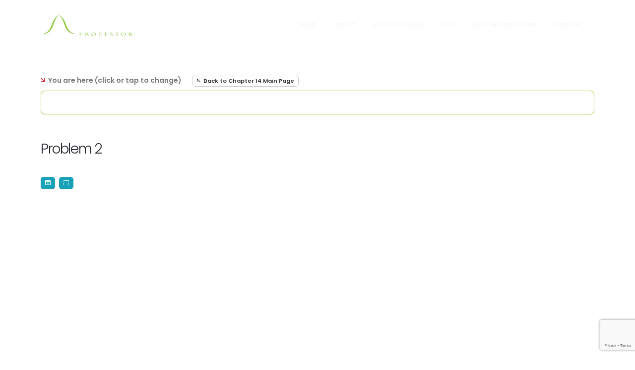

--- FILE ---
content_type: text/html; charset=UTF-8
request_url: https://www.statsprofessor.com/ch/7/415
body_size: 25438
content:
<!DOCTYPE html>
<html>
	<head>
		<meta charset="utf-8">
		<meta name="viewport" content="width=device-width, initial-scale=1">
                <title> - Problem 2</title>
                <link rel="apple-touch-icon" sizes="120x120" href="/favicon/apple-touch-icon.png">
        <link rel="icon" type="image/png" sizes="32x32" href="/favicon/favicon-32x32.png">
        <link rel="icon" type="image/png" sizes="16x16" href="/favicon/favicon-16x16.png">
        <link rel="manifest" href="/favicon/site.webmanifest">
        <link rel="mask-icon" href="/favicon/safari-pinned-tab.svg" color="#5bbad5">
        <link rel="shortcut icon" href="/favicon/favicon.ico">
        <meta name="msapplication-TileColor" content="#cccccc">
        <meta name="msapplication-config" content="/favicon/browserconfig.xml">
        <meta name="theme-color" content="#ffffff">
        <meta name="viewport" content="width=device-width, initial-scale=1, minimum-scale=1.0, shrink-to-fit=no">
        <link rel="preconnect" href="https://fonts.googleapis.com">
        <link rel="preconnect" href="https://fonts.gstatic.com" crossorigin>
                <link id="googleFonts" href="https://fonts.googleapis.com/css?family=Poppins:300,400,500,600,700,800%7CShadows+Into+Light&display=swap" rel="stylesheet" type="text/css">
        <link rel="stylesheet" href="/vendor/bootstrap/css/bootstrap.min.css">
        <link rel="stylesheet" href="/vendor/fontawesome-pro/css/all.min.css">
        <link rel="stylesheet" href="/vendor/animate/animate.compat.css">
        <link rel="stylesheet" href="/vendor/simple-line-icons/css/simple-line-icons.min.css">
        <link rel="stylesheet" href="/vendor/owl.carousel/assets/owl.carousel.min.css">
        <link rel="stylesheet" href="/vendor/owl.carousel/assets/owl.theme.default.min.css">
        <link rel="stylesheet" href="/vendor/magnific-popup/magnific-popup.min.css">
        <link rel="stylesheet" href="/theme.css">
        <link rel="stylesheet" href="/theme-elements.css">

        <link rel="stylesheet" href="/css/theme-blog.css">
        <link rel="stylesheet" href="/css/theme-shop.css">
        
        <link id="skinCSS" rel="stylesheet" href="/skin.css">
        <link rel="stylesheet" href="/custom.css?v=03">
        <link rel="stylesheet" href="/resp.css?v=00">
        <link rel="stylesheet" href="/images.css?v=0">
        <link rel="stylesheet" href="/sections.css">
        <script src="/vendor/modernizr/modernizr.min.js"></script>
		
				
		<!-- Google tag (gtag.js) -->
		<script async src="https://www.googletagmanager.com/gtag/js?id=G-S14532P94E"></script> <script> window.dataLayer = window.dataLayer || []; function gtag(){dataLayer.push(arguments);} gtag('js', new Date()); gtag('config', 'G-S14532P94E'); </script>		
		
				
		<script async src="https://pagead2.googlesyndication.com/pagead/js/adsbygoogle.js?client=ca-pub-2497434809521013" crossorigin="anonymous"></script>		
		
            <meta property="og:image" content="https://www.statsprofessor.com/socialimages/thumbs/stats-professor.jpg" />
    <meta property="og:type" content="article" />
    <meta property="og:title" content=" - Problem 2" />
    <meta property="og:url" content="https://www.statsprofessor.com/ch/7/415" />
    <meta property="og:description" content="" />
    <meta name="twitter:card" content="summary_large_image" />
    <meta property="twitter:url" content="https://www.statsprofessor.com/ch/7/415" />
    <meta property="twitter:description" content="" />        <script src='https://www.google.com/recaptcha/api.js'></script>
	</head>
	<body class="loading-overlay-showing" data-loading-overlay data-plugin-options="{'hideDelay': 100, 'effect': 'zenith'}">
    <div class="loading-overlay">
    <div class="bounce-loader">
        <div class="cssload-zenith-container">
            <div class="cssload-zenith"></div>
        </div>
    </div>
</div>		<div class="body">
            <header id="header" class="header-effect-shrink" data-plugin-options="{'stickyEnabled': true, 'stickyEffect': 'shrink', 'stickyEnableOnBoxed': true, 'stickyEnableOnMobile': true, 'stickyChangeLogo': true, 'stickyStartAt': 120, 'stickyHeaderContainerHeight': 70}">
    <div class="header-body insidepage border-top-0">
        
        <div class="header-container container">
            <div class="header-row">
                <div class="header-column">
                    <div class="header-row">
                        <div class="header-logo">
                            <a href="/" title="Return to Home Page">
                                <img alt="Stats Professor" width="187" height="50"
                                data-sticky-width="187" data-sticky-height="50" src="/logo/logowhite.png">
                            </a>
                        </div>
                    </div>
                </div>
                <div class="header-column justify-content-end">
                    <div class="header-row">
                        <div class="header-nav order-2 order-lg-1">
                            <div class="header-nav-main header-nav-main-square header-nav-main-effect-1 header-nav-main-sub-effect-1">
                                <nav class="collapse">
                                    <ul class="nav nav-pills" id="mainNav">
                    <li class="">
                <a class="dropdown-item homeoption" href="/">
                    Home                </a>
                            <li class="">
                <a class="dropdown-item" href="/about-statistics-video-courses">
                    About                </a>
                            <li class="dropdown">
                <a class="dropdown-item dropdown-toggle" href="/learn-statistics-online">
                    Stats Courses                </a>
                                <ul class="dropdown-menu">

                                            <li class="">
                            <a class="dropdown-item" href="/stats-course-1">Stats 1</a>
                                                    </li>
                                            <li class="">
                            <a class="dropdown-item" href="/stats-course-2">Stats 2</a>
                                                    </li>
                    
                </ul>
                            <li class="">
                <a class="dropdown-item" href="/faq">
                    FAQ                </a>
                            <li class="">
                <a class="dropdown-item" href="/statistics-student-forum">
                    Ask the Professor                </a>
                            <li class="">
                <a class="dropdown-item" href="/contact">
                    Contact                </a>
                </ul>                                </nav>
                            </div>
                            <button class="btn header-btn-collapse-nav" data-bs-toggle="collapse" data-bs-target=".header-nav-main nav">
                                <i class="fas fa-bars"></i>
                            </button>
                        </div>

                    </div>
                </div>
            </div>
        </div>
    </div>
</header>

			<div role="main" class="main inside leftcontent">

				<section id="features" class="section section-no-background section-no-border m-0 pt-5 pb-2">
					<div class="container">
                    						<div class="row pb-1 pt-0 pb-5">
    						<div class="col-lg-12 leftcontent appear-animation" data-appear-animation="fadeIn">
                                <div class="row">
    <div class="col-12 mb-5">
        <p class="text-3 mb-2 font-weight-semibold"><i class="fa-solid fa-arrow-down-right font-weight-extrabold text-danger"></i>&nbsp; You are here (click or tap to change)&nbsp;     <a href="/ch/7" class="btn btn-xs btn-default ms-3"><i class="fa-regular fa-arrow-up-left"></i>&nbsp; Back to Chapter 14 Main Page</a></p>
        <select name="chapterlist" id="chapterlist" class="form-control form-control-lg bg-color-primary" onchange="changechapter(this)">
                        <option value="20">CHAPTER  - Course Documents</option>
                        <option value="1">CHAPTER 1 - Introduction</option>
                        <option value="13">CHAPTER 2 - Methods for Describing Sets of Data</option>
                        <option value="12">CHAPTER 3 - Probability</option>
                        <option value="11">CHAPTER 4 - Discrete Random Variables</option>
                        <option value="14">CHAPTER 5 - Normal Random Variables</option>
                        <option value="5">CHAPTER 6 - Sampling Distributions</option>
                        <option value="4">CHAPTER 7 - Confidence Intervals</option>
                        <option value="3">CHAPTER 8 - Tests of Hypothesis: One Sample </option>
                        <option value="2">CHAPTER 9 - Confidence Intervals and Hypothesis Tests: Two Samples</option>
                    </select>
    </div>
    <div class="col-12">
        <h1 class="text-7 chaptertitle">Problem 2</h1>
    </div>
</div>



    <div class="row d-none d-lg-block">
        <div class="col-12 mb-2">
            <button title="Split View" type="button" class="btn btn-xs btn-info" onclick="togglesplit1()"><i class="fa-solid fa-table-columns"></i></button>&nbsp;
            <button title="Single View" type="button" class="btn btn-xs btn-info" onclick="togglesplit2()"><i class="fa-light fa-diagram-cells"></i></button>
        </div>
    </div>
    <div class="row">
    <div id="videobox" class="col-12">
    
        <div class="ratio ratio-16x9 mb-5">
            <iframe frameborder="0" allowfullscreen src="https://www.youtube.com/embed/gzB3thHWCaw?showinfo=1&amp;wmode=opaque"></iframe>
        </div>
         </div>
     <div id="chapterlistbox" class="col-12">
                <div class="chaptersection mb-5">
                    <div class="row">
                        <p class="mb-4 text-4 text-dark font-weight-semibold">14.2 Normal as Approximation to Binomial</p>
                                                <div class="col-lg-3 col-md-6 col-sm-6 col-6 mb-3 text-center">
                        
                            <a href="/ch/7/414">



                                <div class="videotitlebox h-100 d-flex flex-grow-1 justify-content-center align-items-center">
                                    Problem 1                                </div>
                            </a>
                        </div>
                                                <div class="col-lg-3 col-md-6 col-sm-6 col-6 mb-3 text-center">
                        
                            <a href="/ch/7/416">



                                <div class="videotitlebox h-100 d-flex flex-grow-1 justify-content-center align-items-center">
                                    Problem 3                                </div>
                            </a>
                        </div>
                                            </div>
                </div>


      </div>



</div>

                
                <div class="row justify-content-center">
    <div class="col-12 mb-3 mt-4 text-center">
        <ins class="adsbygoogle"
            style="display:block"
            data-ad-client="ca-pub-2497434809521013"
            data-ad-slot="7631440757"
            data-ad-format="auto"
            data-full-width-responsive="true"></ins>
        <script>(adsbygoogle = window.adsbygoogle || []).push({});</script>
    </div>
</div>
<p class="text-3 mb-1 mt-4 font-weight-semibold"><a href="/ch/7" class="text-danger btn btn-default"><i class="fa-regular fa-arrow-up-left"></i>&nbsp; Back to Chapter 14</a></p>


    						</div>
                        	                        </div>
					</div>
				</section>
			</div>


<section class="section my-0 border-0 bg-dark">
    <div class="container container-xxl-custom appear-animation" data-appear-animation="fadeIn" data-appear-animation-delay="200">
        <div class="row toc">
    <div class="col-12 mt-2 text-center">
        <h2 class="font-weight-semibold mb-4 text-light">Sample Exams</h2>
    </div>
</div>
<div class="row justify-content-center">
    <div class="col-lg-2 col-md-4 col-sm-6 col-6 mb-4 text-center">
        <a href="/exam/1" class="text-3 text-center nound">
            <div class="chapterbox exams h-100 d-flex flex-grow-1 justify-content-center align-items-center shadow">
                Sample Exam I: Chapters 1 & 2            </div>
        </a>
    </div>
    <div class="col-lg-2 col-md-4 col-sm-6 col-6 mb-4 text-center">
        <a href="/exam/5" class="text-3 text-center nound">
            <div class="chapterbox exams h-100 d-flex flex-grow-1 justify-content-center align-items-center shadow">
                Sample Exam II: Chapters 3 & 4            </div>
        </a>
    </div>
    <div class="col-lg-2 col-md-4 col-sm-6 col-6 mb-4 text-center">
        <a href="/exam/2" class="text-3 text-center nound">
            <div class="chapterbox exams h-100 d-flex flex-grow-1 justify-content-center align-items-center shadow">
                Sample Exam III: Chapters 5 & 6            </div>
        </a>
    </div>
    <div class="col-lg-2 col-md-4 col-sm-6 col-6 mb-4 text-center">
        <a href="/exam/3" class="text-3 text-center nound">
            <div class="chapterbox exams h-100 d-flex flex-grow-1 justify-content-center align-items-center shadow">
                Sample Exam IV: Chapters 7 & 8            </div>
        </a>
    </div>

</div>    </div>
</section>
<footer id="footer" class="footer-reveal pt-5 mt-0">
                <div class="container my-4">

                    <div class="row pt-2 pb-2 text-center text-lg-start">

                                    <div class="col-md-6 col-lg-4 mb-5 mb-lg-0 text-center">
                            <img src="/logo/logowhite.png" alt="Stats Professor" class="img-fluid mb-4">

                            <div class="row pt-0 pb-3">
                                <div class="col-12 text-center">
                                    <ul class="footer-social-icons social-icons social-icons-clean social-icons-big social-icons-opacity-light social-icons-icon-light mt-1">
                                        <li class="social-icons-facebook"><a href="http://www.facebook.com/STATSprofessor" target="_blank" title="Facebook"><i class="fab fa-facebook-f text-2"></i></a></li>
                                        
                                    </ul>
                                </div>
                            </div>

                        </div>


                        <div class="col-md-12 col-lg-5 mb-5 mb-lg-0 text-center text-lg-start">
                            <div class="row">
                                <div class="col-12">
                                    <h5 class="text-6 text-transform-none text-color-light mb-4">General Website Links</h5>
                                </div>
                            </div>
                            <div class="row">
                                <div class="col-lg-6">
                                    <p class="mb-1"><a href="/" class="text-4 link-hover-style-1">Home</a></p>
                                    <p class="mb-1"><a href="/about-statistics-video-courses" class="text-4 link-hover-style-1">About</a></p>
                                    <p class="mb-1"><a href="/faq" class="text-4 link-hover-style-1">FAQ</a></p>
                                    <p class="mb-1"><a href="/online-statistics-professor" class="text-4 link-hover-style-1">Meet the Instructor</a></p>


                                </div>
                                <div class="col-lg-6">
                                    <p class="mb-1"><a href="/statistics-student-forum" class="text-4 link-hover-style-1">Ask the Professor</a></p>
                                    <p class="mb-1"><a href="/learn-statistics-online" class="text-4 link-hover-style-1">Course Content</a></p>
                                    <p class="mb-1"><a href="/testimonials" class="text-4 link-hover-style-1">Reviews & Testimonials</a></p>
									<p class="mb-1"><a href="/blog" class="text-4 link-hover-style-1">Blog</a></p> 
                                    <p class="mb-1"><a href="/contact" class="text-4 link-hover-style-1">Contact</a></p>
                                </div>
                            </div>

                        </div>

                        <div class="col-md-12 col-lg-3 mb--00 text-center text-lg-start">
                            <h5 class="text-6 text-transform-none text-color-light mb-4">Courses</h5>
                            <div class="row">
                                <div class="col-12">
                                    <p class="mb-1"><a href="/stats-course-1" class="text-4 link-hover-style-1 h2class font-weight-semibold"><i class="fa-solid fa-square-poll-vertical"></i>&nbsp; Stats 1</a></p>
                                    <p class="mb-0"><a href="/stats-course-2" class="text-4 link-hover-style-1 h2class font-weight-semibold"><i class="fa-solid fa-square-poll-vertical"></i>&nbsp; Stats 2</a></p>

                                </div>
                            </div>

                        </div>

                    </div>


                </div>
                <div class="footer-copyright footer-copyright-style-2">
                    <div class="container py-2">
                        <div class="row py-4">
                            <div class="col d-flex align-items-center justify-content-center mb-4 mb-lg-0">
                                <p>Copyright &copy; 2026 StatsProfessor.com. All Rights Reserved.</p>
							</div>
							
																
                            
                        </div>
                    </div>
                </div>
            </footer>		</div>
        <script src="/vendor/plugins/js/plugins.min.js"></script>
                <script src="/js/theme.js"></script>
        <script src="/custom.js"></script>
        <script src="/js/theme.init.js"></script>
		<script src="/vendor/vide/jquery.vide.js"></script>
        



        <script src="/lightboxes.js"></script>
        <script src="/portfolio.js"></script>
        <script src="/positionalgallery.js"></script>


<div class="modal fade" id="atpModal" tabindex="-1" role="dialog" aria-labelledby="largeModalLabel" aria-hidden="true">
    <div class="modal-dialog modal-lg">
        <div class="modal-content">
            <div class="modal-header">
                <h4 class="modal-title text-dark" id="largeModalLabel"><img src="/images/professor-response-avatar.jpg" class="davatar me-2" alt="Dane McGukian, Statistics Professor" />Ask the Professor</h4>
                <button type="button" class="btn-close" data-bs-dismiss="modal" aria-hidden="true">&times;</button>
            </div>
            <form  action="/page.php" method="POST" id="atpform" autocomplete="off">

                    <div class="modal-body" id="msgbody" style="display:none">
                            <div class="col-12 text-center p-3" id="response" style="background:green;color:#fff;border-radius:3px">
                            </div>

                            <div class="col-12 text-center p-3" id="response2" style="background:red;color:#fff;border-radius:3px">

                            </div>
                    </div>

                <div class="modal-body" id="modalbody">
                    <p class="text-4">Feel free to post any question that is not already covered elsewhere on the site.
                    When posting a question, please include the text of the problem you'd like answered.
                    I will try to respond quickly, and when necessary, will also include a video response.</p>

                    <div class="" id="resultsbad" style="display:none">
                        <div id="erroralert" class="font-weight-semibold text-danger mx-5 text-center mt-2 mb-2"></div>
                    </div>



                    <label class="text-dark font-weight-semibold">Enter your name*</label>
                    <input type="text" autocomplete="f-in" minlength="2" maxlength="80" name="name"  id="name"
                    oninvalid="bringback('submitbutton')"   onfocus="this.select()"
                    class="form-control mb-3" required />

                    <label class="text-dark font-weight-semibold">Enter your email (if you want to know when the professor answers your question)</label>
                    <input type="email" autocomplete="f-ine" maxlength="80" name="email"  id="email" onfocus="this.select()"
                    oninvalid="bringback('submitbutton')"
                    class="form-control mb-3" />

                    <label class="text-dark font-weight-semibold mt-3">Enter your question*</label>
                    <textarea name="atpquestion" id="atpquestion" class="form-control" style="height:110px" required></textarea>

                    <p class="text-dark text-2 line-height-4 mt-2 mb-0 text-center">This site is protected by reCAPTCHA and the Google
                    <a class="contacttext font-weight-semibold text-color-primary lundr" target="_blank"
                    href="https://policies.google.com/privacy">Privacy Policy</a> and
                    <a class="contacttext text-color-primary font-weight-semibold lundr"
                    target="_blank" href="https://policies.google.com/terms">Terms of Service</a> apply.
                    </p>
                </div>

                    <div class="" id="resultsgood" style="display:none">
                        <div id="goodalert" class="font-weight-semibold text-success"></div>
                    </div>



                <div class="modal-footer">
                    <input type="hidden" name="google_response" value="" id="googleResponse">
                    <button type="submit" name="submit" id="submitquestionbutton" class="btn btn-success">Submit</button>
                    <img src="/images/pleasewaitbar.gif" id="pleasewait" alt="Please wait" style="margin:0 auto;display:none" />
                    <button type="button" id="cancelbutton" class="btn btn-light" data-bs-dismiss="modal">Cancel</button>
                    <button type="button" style="display:none" id="closebutton" class="btn btn-light" data-bs-dismiss="modal" id="closebutton">Close</button>
                    <input type="hidden" name="submitting" value="1">


                </div>
            </form>
        </div>
    </div>
</div>
<script src="https://www.google.com/recaptcha/api.js?render=6LcEkdIkAAAAALKKLBdR1qd2UTzw9xrT4R81qZvg"></script>
<script>
       $('#atpform').submit(function(e) {
           e.preventDefault();
           grecaptcha.ready(function () {
               grecaptcha.execute('6LcEkdIkAAAAALKKLBdR1qd2UTzw9xrT4R81qZvg', { action: 'submit' }).then(function (token) {

                $("#googleResponse").val(token);

                    $('#modalbody').hide();
                  //  $('#resultsgood').hide();
                  //  $('#resultsbad').hide();
                    $('#submitquestionbutton').hide();
                    $('#cancelbutton').hide();
                    $('#pleasewait').show();
						        $("#response").text('');
                                $("#response").hide();
						        $("#response2").text('');
                                $("#response2").hide();
                                $("#msgbody").hide();


               $.ajax({
                       url: '/ajax_response.php',
                       type: 'post',
                       data: $('#atpform').serialize(),
                       dataType: 'json',
                       success: function(data){
						   if(data.response == 'success')
						   {
						       $('#pleasewait').hide();
						        $("#response2").text('');
                                $("#response2").hide();
								$("#response").html(data.msg);
								$("#atpquestion").val('');
								$("#name").val('');
								$("#email").val('');
								$("#modalbody").hide();
                                $('#closebutton').show();
                                $("#response").show();
                                $('#submitquestionbutton').hide();

                                   $("#msgbody").show();
						   }
						   else
						   {
                                $('#pleasewait').hide();
							   $("#response2").html(data.msg);
                               $("#response2").show();
                               $('#modalbody').show();
                               $('#submitquestionbutton').show();
                               $('#cancelbutton').show();
                                   $("#msgbody").show();
						   }
                       }
                });
            });
        });
    });
   </script><script src="/modalclear.js"></script>
<!--<script src="/ajaxsubmit.js"></script> -->

	</body>
</html>

--- FILE ---
content_type: text/html; charset=utf-8
request_url: https://www.google.com/recaptcha/api2/anchor?ar=1&k=6LcEkdIkAAAAALKKLBdR1qd2UTzw9xrT4R81qZvg&co=aHR0cHM6Ly93d3cuc3RhdHNwcm9mZXNzb3IuY29tOjQ0Mw..&hl=en&v=N67nZn4AqZkNcbeMu4prBgzg&size=invisible&anchor-ms=20000&execute-ms=30000&cb=71v241rkl1xq
body_size: 48958
content:
<!DOCTYPE HTML><html dir="ltr" lang="en"><head><meta http-equiv="Content-Type" content="text/html; charset=UTF-8">
<meta http-equiv="X-UA-Compatible" content="IE=edge">
<title>reCAPTCHA</title>
<style type="text/css">
/* cyrillic-ext */
@font-face {
  font-family: 'Roboto';
  font-style: normal;
  font-weight: 400;
  font-stretch: 100%;
  src: url(//fonts.gstatic.com/s/roboto/v48/KFO7CnqEu92Fr1ME7kSn66aGLdTylUAMa3GUBHMdazTgWw.woff2) format('woff2');
  unicode-range: U+0460-052F, U+1C80-1C8A, U+20B4, U+2DE0-2DFF, U+A640-A69F, U+FE2E-FE2F;
}
/* cyrillic */
@font-face {
  font-family: 'Roboto';
  font-style: normal;
  font-weight: 400;
  font-stretch: 100%;
  src: url(//fonts.gstatic.com/s/roboto/v48/KFO7CnqEu92Fr1ME7kSn66aGLdTylUAMa3iUBHMdazTgWw.woff2) format('woff2');
  unicode-range: U+0301, U+0400-045F, U+0490-0491, U+04B0-04B1, U+2116;
}
/* greek-ext */
@font-face {
  font-family: 'Roboto';
  font-style: normal;
  font-weight: 400;
  font-stretch: 100%;
  src: url(//fonts.gstatic.com/s/roboto/v48/KFO7CnqEu92Fr1ME7kSn66aGLdTylUAMa3CUBHMdazTgWw.woff2) format('woff2');
  unicode-range: U+1F00-1FFF;
}
/* greek */
@font-face {
  font-family: 'Roboto';
  font-style: normal;
  font-weight: 400;
  font-stretch: 100%;
  src: url(//fonts.gstatic.com/s/roboto/v48/KFO7CnqEu92Fr1ME7kSn66aGLdTylUAMa3-UBHMdazTgWw.woff2) format('woff2');
  unicode-range: U+0370-0377, U+037A-037F, U+0384-038A, U+038C, U+038E-03A1, U+03A3-03FF;
}
/* math */
@font-face {
  font-family: 'Roboto';
  font-style: normal;
  font-weight: 400;
  font-stretch: 100%;
  src: url(//fonts.gstatic.com/s/roboto/v48/KFO7CnqEu92Fr1ME7kSn66aGLdTylUAMawCUBHMdazTgWw.woff2) format('woff2');
  unicode-range: U+0302-0303, U+0305, U+0307-0308, U+0310, U+0312, U+0315, U+031A, U+0326-0327, U+032C, U+032F-0330, U+0332-0333, U+0338, U+033A, U+0346, U+034D, U+0391-03A1, U+03A3-03A9, U+03B1-03C9, U+03D1, U+03D5-03D6, U+03F0-03F1, U+03F4-03F5, U+2016-2017, U+2034-2038, U+203C, U+2040, U+2043, U+2047, U+2050, U+2057, U+205F, U+2070-2071, U+2074-208E, U+2090-209C, U+20D0-20DC, U+20E1, U+20E5-20EF, U+2100-2112, U+2114-2115, U+2117-2121, U+2123-214F, U+2190, U+2192, U+2194-21AE, U+21B0-21E5, U+21F1-21F2, U+21F4-2211, U+2213-2214, U+2216-22FF, U+2308-230B, U+2310, U+2319, U+231C-2321, U+2336-237A, U+237C, U+2395, U+239B-23B7, U+23D0, U+23DC-23E1, U+2474-2475, U+25AF, U+25B3, U+25B7, U+25BD, U+25C1, U+25CA, U+25CC, U+25FB, U+266D-266F, U+27C0-27FF, U+2900-2AFF, U+2B0E-2B11, U+2B30-2B4C, U+2BFE, U+3030, U+FF5B, U+FF5D, U+1D400-1D7FF, U+1EE00-1EEFF;
}
/* symbols */
@font-face {
  font-family: 'Roboto';
  font-style: normal;
  font-weight: 400;
  font-stretch: 100%;
  src: url(//fonts.gstatic.com/s/roboto/v48/KFO7CnqEu92Fr1ME7kSn66aGLdTylUAMaxKUBHMdazTgWw.woff2) format('woff2');
  unicode-range: U+0001-000C, U+000E-001F, U+007F-009F, U+20DD-20E0, U+20E2-20E4, U+2150-218F, U+2190, U+2192, U+2194-2199, U+21AF, U+21E6-21F0, U+21F3, U+2218-2219, U+2299, U+22C4-22C6, U+2300-243F, U+2440-244A, U+2460-24FF, U+25A0-27BF, U+2800-28FF, U+2921-2922, U+2981, U+29BF, U+29EB, U+2B00-2BFF, U+4DC0-4DFF, U+FFF9-FFFB, U+10140-1018E, U+10190-1019C, U+101A0, U+101D0-101FD, U+102E0-102FB, U+10E60-10E7E, U+1D2C0-1D2D3, U+1D2E0-1D37F, U+1F000-1F0FF, U+1F100-1F1AD, U+1F1E6-1F1FF, U+1F30D-1F30F, U+1F315, U+1F31C, U+1F31E, U+1F320-1F32C, U+1F336, U+1F378, U+1F37D, U+1F382, U+1F393-1F39F, U+1F3A7-1F3A8, U+1F3AC-1F3AF, U+1F3C2, U+1F3C4-1F3C6, U+1F3CA-1F3CE, U+1F3D4-1F3E0, U+1F3ED, U+1F3F1-1F3F3, U+1F3F5-1F3F7, U+1F408, U+1F415, U+1F41F, U+1F426, U+1F43F, U+1F441-1F442, U+1F444, U+1F446-1F449, U+1F44C-1F44E, U+1F453, U+1F46A, U+1F47D, U+1F4A3, U+1F4B0, U+1F4B3, U+1F4B9, U+1F4BB, U+1F4BF, U+1F4C8-1F4CB, U+1F4D6, U+1F4DA, U+1F4DF, U+1F4E3-1F4E6, U+1F4EA-1F4ED, U+1F4F7, U+1F4F9-1F4FB, U+1F4FD-1F4FE, U+1F503, U+1F507-1F50B, U+1F50D, U+1F512-1F513, U+1F53E-1F54A, U+1F54F-1F5FA, U+1F610, U+1F650-1F67F, U+1F687, U+1F68D, U+1F691, U+1F694, U+1F698, U+1F6AD, U+1F6B2, U+1F6B9-1F6BA, U+1F6BC, U+1F6C6-1F6CF, U+1F6D3-1F6D7, U+1F6E0-1F6EA, U+1F6F0-1F6F3, U+1F6F7-1F6FC, U+1F700-1F7FF, U+1F800-1F80B, U+1F810-1F847, U+1F850-1F859, U+1F860-1F887, U+1F890-1F8AD, U+1F8B0-1F8BB, U+1F8C0-1F8C1, U+1F900-1F90B, U+1F93B, U+1F946, U+1F984, U+1F996, U+1F9E9, U+1FA00-1FA6F, U+1FA70-1FA7C, U+1FA80-1FA89, U+1FA8F-1FAC6, U+1FACE-1FADC, U+1FADF-1FAE9, U+1FAF0-1FAF8, U+1FB00-1FBFF;
}
/* vietnamese */
@font-face {
  font-family: 'Roboto';
  font-style: normal;
  font-weight: 400;
  font-stretch: 100%;
  src: url(//fonts.gstatic.com/s/roboto/v48/KFO7CnqEu92Fr1ME7kSn66aGLdTylUAMa3OUBHMdazTgWw.woff2) format('woff2');
  unicode-range: U+0102-0103, U+0110-0111, U+0128-0129, U+0168-0169, U+01A0-01A1, U+01AF-01B0, U+0300-0301, U+0303-0304, U+0308-0309, U+0323, U+0329, U+1EA0-1EF9, U+20AB;
}
/* latin-ext */
@font-face {
  font-family: 'Roboto';
  font-style: normal;
  font-weight: 400;
  font-stretch: 100%;
  src: url(//fonts.gstatic.com/s/roboto/v48/KFO7CnqEu92Fr1ME7kSn66aGLdTylUAMa3KUBHMdazTgWw.woff2) format('woff2');
  unicode-range: U+0100-02BA, U+02BD-02C5, U+02C7-02CC, U+02CE-02D7, U+02DD-02FF, U+0304, U+0308, U+0329, U+1D00-1DBF, U+1E00-1E9F, U+1EF2-1EFF, U+2020, U+20A0-20AB, U+20AD-20C0, U+2113, U+2C60-2C7F, U+A720-A7FF;
}
/* latin */
@font-face {
  font-family: 'Roboto';
  font-style: normal;
  font-weight: 400;
  font-stretch: 100%;
  src: url(//fonts.gstatic.com/s/roboto/v48/KFO7CnqEu92Fr1ME7kSn66aGLdTylUAMa3yUBHMdazQ.woff2) format('woff2');
  unicode-range: U+0000-00FF, U+0131, U+0152-0153, U+02BB-02BC, U+02C6, U+02DA, U+02DC, U+0304, U+0308, U+0329, U+2000-206F, U+20AC, U+2122, U+2191, U+2193, U+2212, U+2215, U+FEFF, U+FFFD;
}
/* cyrillic-ext */
@font-face {
  font-family: 'Roboto';
  font-style: normal;
  font-weight: 500;
  font-stretch: 100%;
  src: url(//fonts.gstatic.com/s/roboto/v48/KFO7CnqEu92Fr1ME7kSn66aGLdTylUAMa3GUBHMdazTgWw.woff2) format('woff2');
  unicode-range: U+0460-052F, U+1C80-1C8A, U+20B4, U+2DE0-2DFF, U+A640-A69F, U+FE2E-FE2F;
}
/* cyrillic */
@font-face {
  font-family: 'Roboto';
  font-style: normal;
  font-weight: 500;
  font-stretch: 100%;
  src: url(//fonts.gstatic.com/s/roboto/v48/KFO7CnqEu92Fr1ME7kSn66aGLdTylUAMa3iUBHMdazTgWw.woff2) format('woff2');
  unicode-range: U+0301, U+0400-045F, U+0490-0491, U+04B0-04B1, U+2116;
}
/* greek-ext */
@font-face {
  font-family: 'Roboto';
  font-style: normal;
  font-weight: 500;
  font-stretch: 100%;
  src: url(//fonts.gstatic.com/s/roboto/v48/KFO7CnqEu92Fr1ME7kSn66aGLdTylUAMa3CUBHMdazTgWw.woff2) format('woff2');
  unicode-range: U+1F00-1FFF;
}
/* greek */
@font-face {
  font-family: 'Roboto';
  font-style: normal;
  font-weight: 500;
  font-stretch: 100%;
  src: url(//fonts.gstatic.com/s/roboto/v48/KFO7CnqEu92Fr1ME7kSn66aGLdTylUAMa3-UBHMdazTgWw.woff2) format('woff2');
  unicode-range: U+0370-0377, U+037A-037F, U+0384-038A, U+038C, U+038E-03A1, U+03A3-03FF;
}
/* math */
@font-face {
  font-family: 'Roboto';
  font-style: normal;
  font-weight: 500;
  font-stretch: 100%;
  src: url(//fonts.gstatic.com/s/roboto/v48/KFO7CnqEu92Fr1ME7kSn66aGLdTylUAMawCUBHMdazTgWw.woff2) format('woff2');
  unicode-range: U+0302-0303, U+0305, U+0307-0308, U+0310, U+0312, U+0315, U+031A, U+0326-0327, U+032C, U+032F-0330, U+0332-0333, U+0338, U+033A, U+0346, U+034D, U+0391-03A1, U+03A3-03A9, U+03B1-03C9, U+03D1, U+03D5-03D6, U+03F0-03F1, U+03F4-03F5, U+2016-2017, U+2034-2038, U+203C, U+2040, U+2043, U+2047, U+2050, U+2057, U+205F, U+2070-2071, U+2074-208E, U+2090-209C, U+20D0-20DC, U+20E1, U+20E5-20EF, U+2100-2112, U+2114-2115, U+2117-2121, U+2123-214F, U+2190, U+2192, U+2194-21AE, U+21B0-21E5, U+21F1-21F2, U+21F4-2211, U+2213-2214, U+2216-22FF, U+2308-230B, U+2310, U+2319, U+231C-2321, U+2336-237A, U+237C, U+2395, U+239B-23B7, U+23D0, U+23DC-23E1, U+2474-2475, U+25AF, U+25B3, U+25B7, U+25BD, U+25C1, U+25CA, U+25CC, U+25FB, U+266D-266F, U+27C0-27FF, U+2900-2AFF, U+2B0E-2B11, U+2B30-2B4C, U+2BFE, U+3030, U+FF5B, U+FF5D, U+1D400-1D7FF, U+1EE00-1EEFF;
}
/* symbols */
@font-face {
  font-family: 'Roboto';
  font-style: normal;
  font-weight: 500;
  font-stretch: 100%;
  src: url(//fonts.gstatic.com/s/roboto/v48/KFO7CnqEu92Fr1ME7kSn66aGLdTylUAMaxKUBHMdazTgWw.woff2) format('woff2');
  unicode-range: U+0001-000C, U+000E-001F, U+007F-009F, U+20DD-20E0, U+20E2-20E4, U+2150-218F, U+2190, U+2192, U+2194-2199, U+21AF, U+21E6-21F0, U+21F3, U+2218-2219, U+2299, U+22C4-22C6, U+2300-243F, U+2440-244A, U+2460-24FF, U+25A0-27BF, U+2800-28FF, U+2921-2922, U+2981, U+29BF, U+29EB, U+2B00-2BFF, U+4DC0-4DFF, U+FFF9-FFFB, U+10140-1018E, U+10190-1019C, U+101A0, U+101D0-101FD, U+102E0-102FB, U+10E60-10E7E, U+1D2C0-1D2D3, U+1D2E0-1D37F, U+1F000-1F0FF, U+1F100-1F1AD, U+1F1E6-1F1FF, U+1F30D-1F30F, U+1F315, U+1F31C, U+1F31E, U+1F320-1F32C, U+1F336, U+1F378, U+1F37D, U+1F382, U+1F393-1F39F, U+1F3A7-1F3A8, U+1F3AC-1F3AF, U+1F3C2, U+1F3C4-1F3C6, U+1F3CA-1F3CE, U+1F3D4-1F3E0, U+1F3ED, U+1F3F1-1F3F3, U+1F3F5-1F3F7, U+1F408, U+1F415, U+1F41F, U+1F426, U+1F43F, U+1F441-1F442, U+1F444, U+1F446-1F449, U+1F44C-1F44E, U+1F453, U+1F46A, U+1F47D, U+1F4A3, U+1F4B0, U+1F4B3, U+1F4B9, U+1F4BB, U+1F4BF, U+1F4C8-1F4CB, U+1F4D6, U+1F4DA, U+1F4DF, U+1F4E3-1F4E6, U+1F4EA-1F4ED, U+1F4F7, U+1F4F9-1F4FB, U+1F4FD-1F4FE, U+1F503, U+1F507-1F50B, U+1F50D, U+1F512-1F513, U+1F53E-1F54A, U+1F54F-1F5FA, U+1F610, U+1F650-1F67F, U+1F687, U+1F68D, U+1F691, U+1F694, U+1F698, U+1F6AD, U+1F6B2, U+1F6B9-1F6BA, U+1F6BC, U+1F6C6-1F6CF, U+1F6D3-1F6D7, U+1F6E0-1F6EA, U+1F6F0-1F6F3, U+1F6F7-1F6FC, U+1F700-1F7FF, U+1F800-1F80B, U+1F810-1F847, U+1F850-1F859, U+1F860-1F887, U+1F890-1F8AD, U+1F8B0-1F8BB, U+1F8C0-1F8C1, U+1F900-1F90B, U+1F93B, U+1F946, U+1F984, U+1F996, U+1F9E9, U+1FA00-1FA6F, U+1FA70-1FA7C, U+1FA80-1FA89, U+1FA8F-1FAC6, U+1FACE-1FADC, U+1FADF-1FAE9, U+1FAF0-1FAF8, U+1FB00-1FBFF;
}
/* vietnamese */
@font-face {
  font-family: 'Roboto';
  font-style: normal;
  font-weight: 500;
  font-stretch: 100%;
  src: url(//fonts.gstatic.com/s/roboto/v48/KFO7CnqEu92Fr1ME7kSn66aGLdTylUAMa3OUBHMdazTgWw.woff2) format('woff2');
  unicode-range: U+0102-0103, U+0110-0111, U+0128-0129, U+0168-0169, U+01A0-01A1, U+01AF-01B0, U+0300-0301, U+0303-0304, U+0308-0309, U+0323, U+0329, U+1EA0-1EF9, U+20AB;
}
/* latin-ext */
@font-face {
  font-family: 'Roboto';
  font-style: normal;
  font-weight: 500;
  font-stretch: 100%;
  src: url(//fonts.gstatic.com/s/roboto/v48/KFO7CnqEu92Fr1ME7kSn66aGLdTylUAMa3KUBHMdazTgWw.woff2) format('woff2');
  unicode-range: U+0100-02BA, U+02BD-02C5, U+02C7-02CC, U+02CE-02D7, U+02DD-02FF, U+0304, U+0308, U+0329, U+1D00-1DBF, U+1E00-1E9F, U+1EF2-1EFF, U+2020, U+20A0-20AB, U+20AD-20C0, U+2113, U+2C60-2C7F, U+A720-A7FF;
}
/* latin */
@font-face {
  font-family: 'Roboto';
  font-style: normal;
  font-weight: 500;
  font-stretch: 100%;
  src: url(//fonts.gstatic.com/s/roboto/v48/KFO7CnqEu92Fr1ME7kSn66aGLdTylUAMa3yUBHMdazQ.woff2) format('woff2');
  unicode-range: U+0000-00FF, U+0131, U+0152-0153, U+02BB-02BC, U+02C6, U+02DA, U+02DC, U+0304, U+0308, U+0329, U+2000-206F, U+20AC, U+2122, U+2191, U+2193, U+2212, U+2215, U+FEFF, U+FFFD;
}
/* cyrillic-ext */
@font-face {
  font-family: 'Roboto';
  font-style: normal;
  font-weight: 900;
  font-stretch: 100%;
  src: url(//fonts.gstatic.com/s/roboto/v48/KFO7CnqEu92Fr1ME7kSn66aGLdTylUAMa3GUBHMdazTgWw.woff2) format('woff2');
  unicode-range: U+0460-052F, U+1C80-1C8A, U+20B4, U+2DE0-2DFF, U+A640-A69F, U+FE2E-FE2F;
}
/* cyrillic */
@font-face {
  font-family: 'Roboto';
  font-style: normal;
  font-weight: 900;
  font-stretch: 100%;
  src: url(//fonts.gstatic.com/s/roboto/v48/KFO7CnqEu92Fr1ME7kSn66aGLdTylUAMa3iUBHMdazTgWw.woff2) format('woff2');
  unicode-range: U+0301, U+0400-045F, U+0490-0491, U+04B0-04B1, U+2116;
}
/* greek-ext */
@font-face {
  font-family: 'Roboto';
  font-style: normal;
  font-weight: 900;
  font-stretch: 100%;
  src: url(//fonts.gstatic.com/s/roboto/v48/KFO7CnqEu92Fr1ME7kSn66aGLdTylUAMa3CUBHMdazTgWw.woff2) format('woff2');
  unicode-range: U+1F00-1FFF;
}
/* greek */
@font-face {
  font-family: 'Roboto';
  font-style: normal;
  font-weight: 900;
  font-stretch: 100%;
  src: url(//fonts.gstatic.com/s/roboto/v48/KFO7CnqEu92Fr1ME7kSn66aGLdTylUAMa3-UBHMdazTgWw.woff2) format('woff2');
  unicode-range: U+0370-0377, U+037A-037F, U+0384-038A, U+038C, U+038E-03A1, U+03A3-03FF;
}
/* math */
@font-face {
  font-family: 'Roboto';
  font-style: normal;
  font-weight: 900;
  font-stretch: 100%;
  src: url(//fonts.gstatic.com/s/roboto/v48/KFO7CnqEu92Fr1ME7kSn66aGLdTylUAMawCUBHMdazTgWw.woff2) format('woff2');
  unicode-range: U+0302-0303, U+0305, U+0307-0308, U+0310, U+0312, U+0315, U+031A, U+0326-0327, U+032C, U+032F-0330, U+0332-0333, U+0338, U+033A, U+0346, U+034D, U+0391-03A1, U+03A3-03A9, U+03B1-03C9, U+03D1, U+03D5-03D6, U+03F0-03F1, U+03F4-03F5, U+2016-2017, U+2034-2038, U+203C, U+2040, U+2043, U+2047, U+2050, U+2057, U+205F, U+2070-2071, U+2074-208E, U+2090-209C, U+20D0-20DC, U+20E1, U+20E5-20EF, U+2100-2112, U+2114-2115, U+2117-2121, U+2123-214F, U+2190, U+2192, U+2194-21AE, U+21B0-21E5, U+21F1-21F2, U+21F4-2211, U+2213-2214, U+2216-22FF, U+2308-230B, U+2310, U+2319, U+231C-2321, U+2336-237A, U+237C, U+2395, U+239B-23B7, U+23D0, U+23DC-23E1, U+2474-2475, U+25AF, U+25B3, U+25B7, U+25BD, U+25C1, U+25CA, U+25CC, U+25FB, U+266D-266F, U+27C0-27FF, U+2900-2AFF, U+2B0E-2B11, U+2B30-2B4C, U+2BFE, U+3030, U+FF5B, U+FF5D, U+1D400-1D7FF, U+1EE00-1EEFF;
}
/* symbols */
@font-face {
  font-family: 'Roboto';
  font-style: normal;
  font-weight: 900;
  font-stretch: 100%;
  src: url(//fonts.gstatic.com/s/roboto/v48/KFO7CnqEu92Fr1ME7kSn66aGLdTylUAMaxKUBHMdazTgWw.woff2) format('woff2');
  unicode-range: U+0001-000C, U+000E-001F, U+007F-009F, U+20DD-20E0, U+20E2-20E4, U+2150-218F, U+2190, U+2192, U+2194-2199, U+21AF, U+21E6-21F0, U+21F3, U+2218-2219, U+2299, U+22C4-22C6, U+2300-243F, U+2440-244A, U+2460-24FF, U+25A0-27BF, U+2800-28FF, U+2921-2922, U+2981, U+29BF, U+29EB, U+2B00-2BFF, U+4DC0-4DFF, U+FFF9-FFFB, U+10140-1018E, U+10190-1019C, U+101A0, U+101D0-101FD, U+102E0-102FB, U+10E60-10E7E, U+1D2C0-1D2D3, U+1D2E0-1D37F, U+1F000-1F0FF, U+1F100-1F1AD, U+1F1E6-1F1FF, U+1F30D-1F30F, U+1F315, U+1F31C, U+1F31E, U+1F320-1F32C, U+1F336, U+1F378, U+1F37D, U+1F382, U+1F393-1F39F, U+1F3A7-1F3A8, U+1F3AC-1F3AF, U+1F3C2, U+1F3C4-1F3C6, U+1F3CA-1F3CE, U+1F3D4-1F3E0, U+1F3ED, U+1F3F1-1F3F3, U+1F3F5-1F3F7, U+1F408, U+1F415, U+1F41F, U+1F426, U+1F43F, U+1F441-1F442, U+1F444, U+1F446-1F449, U+1F44C-1F44E, U+1F453, U+1F46A, U+1F47D, U+1F4A3, U+1F4B0, U+1F4B3, U+1F4B9, U+1F4BB, U+1F4BF, U+1F4C8-1F4CB, U+1F4D6, U+1F4DA, U+1F4DF, U+1F4E3-1F4E6, U+1F4EA-1F4ED, U+1F4F7, U+1F4F9-1F4FB, U+1F4FD-1F4FE, U+1F503, U+1F507-1F50B, U+1F50D, U+1F512-1F513, U+1F53E-1F54A, U+1F54F-1F5FA, U+1F610, U+1F650-1F67F, U+1F687, U+1F68D, U+1F691, U+1F694, U+1F698, U+1F6AD, U+1F6B2, U+1F6B9-1F6BA, U+1F6BC, U+1F6C6-1F6CF, U+1F6D3-1F6D7, U+1F6E0-1F6EA, U+1F6F0-1F6F3, U+1F6F7-1F6FC, U+1F700-1F7FF, U+1F800-1F80B, U+1F810-1F847, U+1F850-1F859, U+1F860-1F887, U+1F890-1F8AD, U+1F8B0-1F8BB, U+1F8C0-1F8C1, U+1F900-1F90B, U+1F93B, U+1F946, U+1F984, U+1F996, U+1F9E9, U+1FA00-1FA6F, U+1FA70-1FA7C, U+1FA80-1FA89, U+1FA8F-1FAC6, U+1FACE-1FADC, U+1FADF-1FAE9, U+1FAF0-1FAF8, U+1FB00-1FBFF;
}
/* vietnamese */
@font-face {
  font-family: 'Roboto';
  font-style: normal;
  font-weight: 900;
  font-stretch: 100%;
  src: url(//fonts.gstatic.com/s/roboto/v48/KFO7CnqEu92Fr1ME7kSn66aGLdTylUAMa3OUBHMdazTgWw.woff2) format('woff2');
  unicode-range: U+0102-0103, U+0110-0111, U+0128-0129, U+0168-0169, U+01A0-01A1, U+01AF-01B0, U+0300-0301, U+0303-0304, U+0308-0309, U+0323, U+0329, U+1EA0-1EF9, U+20AB;
}
/* latin-ext */
@font-face {
  font-family: 'Roboto';
  font-style: normal;
  font-weight: 900;
  font-stretch: 100%;
  src: url(//fonts.gstatic.com/s/roboto/v48/KFO7CnqEu92Fr1ME7kSn66aGLdTylUAMa3KUBHMdazTgWw.woff2) format('woff2');
  unicode-range: U+0100-02BA, U+02BD-02C5, U+02C7-02CC, U+02CE-02D7, U+02DD-02FF, U+0304, U+0308, U+0329, U+1D00-1DBF, U+1E00-1E9F, U+1EF2-1EFF, U+2020, U+20A0-20AB, U+20AD-20C0, U+2113, U+2C60-2C7F, U+A720-A7FF;
}
/* latin */
@font-face {
  font-family: 'Roboto';
  font-style: normal;
  font-weight: 900;
  font-stretch: 100%;
  src: url(//fonts.gstatic.com/s/roboto/v48/KFO7CnqEu92Fr1ME7kSn66aGLdTylUAMa3yUBHMdazQ.woff2) format('woff2');
  unicode-range: U+0000-00FF, U+0131, U+0152-0153, U+02BB-02BC, U+02C6, U+02DA, U+02DC, U+0304, U+0308, U+0329, U+2000-206F, U+20AC, U+2122, U+2191, U+2193, U+2212, U+2215, U+FEFF, U+FFFD;
}

</style>
<link rel="stylesheet" type="text/css" href="https://www.gstatic.com/recaptcha/releases/N67nZn4AqZkNcbeMu4prBgzg/styles__ltr.css">
<script nonce="i0hzyh06B-VefyAMNkPJ9g" type="text/javascript">window['__recaptcha_api'] = 'https://www.google.com/recaptcha/api2/';</script>
<script type="text/javascript" src="https://www.gstatic.com/recaptcha/releases/N67nZn4AqZkNcbeMu4prBgzg/recaptcha__en.js" nonce="i0hzyh06B-VefyAMNkPJ9g">
      
    </script></head>
<body><div id="rc-anchor-alert" class="rc-anchor-alert"></div>
<input type="hidden" id="recaptcha-token" value="[base64]">
<script type="text/javascript" nonce="i0hzyh06B-VefyAMNkPJ9g">
      recaptcha.anchor.Main.init("[\x22ainput\x22,[\x22bgdata\x22,\x22\x22,\[base64]/[base64]/MjU1Ong/[base64]/[base64]/[base64]/[base64]/[base64]/[base64]/[base64]/[base64]/[base64]/[base64]/[base64]/[base64]/[base64]/[base64]/[base64]\\u003d\x22,\[base64]\x22,\x22InzCgGE3wqbDtGPDl8K7w5jCpV4Tw7DCqggVwp3Cr8OWwrjDtsKmOVHCgMKmFSwbwokiwr9ZwqrDrnjCrC/DvVVUV8KUw4YTfcKqwoIwXWPDlsOSPCB4NMKIw6jDnh3CuhEBFH9Iw4rCqMOYXcOAw5xmwr1YwoYLw4ZybsKsw4vDn8OpIh/DhsO/wonCpsONLFPCi8Khwr/[base64]/Dp8OcNMKgwqZSwo3Ci8Odw6DDlgwaN3fDrWc/wrPCqsKuSMKpwpTDoynCq8KewrrDhsKNOUrCgMOIPEkCw70pCF/CrcOXw63Dk8OVKVNHw4g7w5nDul9Ow40BTlrChRxdw5/DlGnDtgHDu8KXQCHDvcO9wrbDjsKRw50oXyA0w5UbGcOUfcOECWbCusKjwqfCl8OOIMOEwrcdHcOKwrDCn8Kqw7pmMcKUUcK7UwXCq8OFwq8+wodXwr/Dn1HCq8O4w7PCrwXDlcKzwo/DmsK1IsOxam5Sw7/CiCo4fsKuwrvDl8KJw6bClsKZWcKkw6XDhsKyAsOlwqjDocKIwpfDs34qFVclw4/ChgPCnHYEw7YLFQxHwqc0QsODwrwKwqXDlsKSA8KMBXZhX2PCq8OyLx9VasK6wrg+BcOqw53DmXsBbcKqAcODw6bDmBPDosO1w5ppLcObw5DDiAxtwoLClcOCwqc6JQ9IesOtWRDCnGchwqYow5DCijDCig/DssK4w4U0wrPDpmTCscKpw4HClijDr8KLY8OSw6UVUVTCv8K1QzM4wqNpw4XCqMK0w6/DmcOcd8KywpB1fjLDjsOuScKqbsOOaMO7wprCozXChMK4w5PCvVlfHFMKw4dOVwfCs8KBEXlRMWFIw6VZw67Cn8OYLC3CkcOHEnrDqsO+w6fCm1XCisKmdMKLSMKcwrdBwrcBw4/Dui/CrGvCpcKqw4N7UGJ3I8KFwrHDjkLDncKXKC3DsXcKwobCsMO4wpgAwrXClMOnwr/DgyvDvGo0bFvCkRUrJcKXXMO7w70IXcKpYsOzE0o1w63CoMO1Sg/CgcK1wr4/X1bDucOww45xwrEzIcOYA8KMHj3Co01sE8K7w7XDhBlWTsOlIsOUw7A7YsOHwqAGK0oRwrsTHnjCucOkw58YTiDDo1xxDBXDoRorLcOawqbClzcRwp7DsMKew5wjJsKsw7jDgcOEL8O8w4HDjTXDqRgJYcKSwqQvwpdjMMOrwqgnVMKiw4vDi1x8IBrDkj0bU39dw5/CojvCl8Krw6jDplxrEcK5fg7Dk17DvzPDjzrDvgzDk8KMw57DpiBBwpMtIsOKwp/CsW3CmsOzSsOuw4nDlQcFT2LDg8OBwoXDm0NOFE/[base64]/CrT3DiMOpw4PDu8K0ccKbw79JODjCnmcHYR7DqH1ic8O+HMKBAhTCrSPDny7CslzDvjPCuMO5Mn5fw53DicKvBmPDusOURMO7wqtTwoLCjsO0wp3Co8O7w4TDrMKpGMOFdEvDmMKXYV0/w57DqQjCpsK4VcKTwopAwpTCgMKVw50qwpfDlWYxBcKaw5cVJQIkW31MU3QeB8OLw699KB7CvB/[base64]/DiiJUwoPDosO4w7LCpcK0Ln/CtMKUwqQDw5/CtsOfwofDqUHDksKpw6jDnR7CjcKXw5bDuzbDqsOvdx/ChMKMwpXDtlHDnxHCsSQuw7Q/PsO3d8OxwofCixrDicODw61JT8KYwoLCtsKeY2M0wpjDvivCsMKkwohZwqwxE8KwAMKEKMO7Tys/[base64]/CvcOnDRwfAGbCgcO4GMODwqElGsKGPWPDtsObBsKKEjrDoX/CpcO2w5jCsn/CisKDL8Oyw5fCshQvJQnCtTAUwpnDmsKXRcOrb8KvMsKbw4zDnnHCpsOwwrfClcKzF1BIw6TCq8O3wobDjDE/QMODw4/CsTtOworDn8Kqw5vDoMOjwq7DuMOrAsOlwqDCqF/[base64]/CjyrCtsKkXCgvw6Utw5UNwrrDv8OfcAdkwpoYwqJWScKSQsOxU8OCd1VBdsKaGDPDlcO3XcKHcwQDwqjDg8Oxw7bDgMKjAUcRw7gXEDHDv1nCs8O3M8K1wqLDtRvDgMKNw4V6w7sLwoBZwrpuw4zCswhfw60udBZWwrPDhcKLw5nCs8KAwo7DvcKJwoNEA1t/RMKtw75KaHdRQSJlKwHDjcK0wqRCE8Kpw65uNMK0ZVnCmAHDu8KxwpnDhFkEw4HCkSR0IcK9w6vDo3QlIMOhdEXDtMKXwq3DmMK5KMOMVsOBwprCjgnDqjo+NTPDs8OhMcKFwp/CnWbDtcKUw51AwrTClU/CrU7CpcO3dsOaw48FJMOCw4/Ck8O6w41Rw7XCuWbCrSB8SjoTHngHPMOASnPCqwrDscOKw7bDv8OTwrglw5TCq1FxwqR/w6XDm8KCMUgxMMOyJ8KDQsONw6LDp8O6w73Dik3DrgImP8O+MsOlXsOaFsOZw7nDt0s9wrfCi29Hwo5sw64Bw4bDlMK8wrzDmVbCrE/[base64]/CmcObQ8Oiw4vCksONwqrCk8O3YSxmwpDDqgbDv8Kmw6xxd8Kgw6dHZ8O9XsO5QyTCksOTQ8OCbMOCw40JR8KTw4TDmWZFw49KVwtiOcOWfG3CkWALBMOIdMOow7HDkCrCnUfDj1Euw5PDpWtiw7rCgAJ/KQDDpcOQw6kEw4JrIBnDkWxBwqXCu3kmSG3DmMObwqDCgj9XV8KGw7Axw6TCscKUwqTDkcOUCcKIwrtCKsOoSsKVYMOcDkIpwq/DhcKaMcKgW0dmEMK0MCTDk8O9w7FlW33Dr2zCkjrClsOOw5nDuy3DoSLCi8OiwrYtw759woA4w7bClMKIwq/Ctx5ow6x7QlvDhsOvwq4vQ1lDXTh8RkHCp8OWVxVDIFtNP8KCEsOoJcKNWynCqsOtDQbDqcKlBcKVwp3CpyJ/[base64]/[base64]/[base64]/DiXTDh2LDvcOiwoDCiVfCp2bCisKRw4Ayw4R7wrVqdy8zw7vDvcKqw4twwprDk8KUUMOBw45TRMOww6ERI1jCmXNww5lyw41yw64ow4jCl8OvJmvCk0vDng3CpQXDjcKowrbCtcO3GcOmP8OlP2Baw4hww7jCpGPDhMKaKsORw49rw6DDpylEMR/DqjvCtSR2wqXDuDQ4Iw3DusKbc0tgw6psYsKkNHXCkDpUD8Orw4FXwpjDlcKRNUzDtcKow49vAMOuD3XDmUFBwrxfw7kCDTQaw6nDrsO9woNjCSE/[base64]/[base64]/[base64]/DtkvDpMOpw7Nuw7vDuMOBw7TDhATCqhjCoCDDs8OvwpFnw5xQccKTwrdkSiQ9dsKdEGlpIcKXwoJRw67CoQzDn0XDq33DksKjwojCoX/[base64]/Cvlx1Gz9Yw4sXwrrDuCHDuXbDqMO7w6ALwq3DmR0xDhEVwrHDp1hVLnxOQxvCmsO3wo5Mw61rwpo1acKTf8Onw6Y4w5csfS/CqMOTwqtfwqPCkjcTw4AGdsK8wp3DhcKLZ8OmLXnDq8OUw6PDqSg8VWAqw40lD8KQQsK/Ry7DjsOow4vDrcKgDcK9cAI9OXobwoTCjwJDw4nDjQ/DgUsRwqTDjMOQw63CjWjDrcK9ChI4K8KUwrvDpwR7w7zDicKFwoXDocK4LTHCk39CAA15WQTDrV/CkVLDtFZowptMw63DqsK+G2Jjw5TCmMOTw6UeBmTDnMK4ScKyQcOYN8KCwrp2JkIDw5Bmw7DDhkHCocK3esKBwrvDlsKsw5LCjismZVVCwpdYP8KLw6YgOR/DlzDCg8OFw7nDt8Kdw4nCv8KoJ2DDksK8wqHDjmHClcOHIFDCnMOlwqfDrE/[base64]/DgLDgcKIwrwcwpjCsRrDkDnCosKdw5ITw4gyW8K0wrjDisOdDcKFX8OwworDsX4Ew7pneDNkwr49wqs0wpUeFRAYwrnCthI+QMOWwpldw6zDvS/CkTR4RifDgEXCjMOOwr90wrjCuxbDtcKjwqzCgcOPdgRzwobCksOUSMOpw4nDnxHCr1XCusKcw43DlMK9HnzCviXCvHvDvMKOJMKARHxOXnE3wpHDvgJnw6/[base64]/DvsONI0k/[base64]/CpTvCih3DvC1twpZMwo7Ds8Orwromwq8qYsKbMxoBw4/ChcOuwqLDpTdawp1Cw5LDsMK7w7N9TXPCisK/b8Kaw6caw6DCrcKnNMOsbChrw7kAB2A8w53DtHjDtAPCisK8w6gtMGrDq8KFGsODwr1vGSbDusKsJ8OXw53CoMOXU8KHHR4LT8Obdh8PwrHChMKgEsOtw71AJsK0PnwlVwJnwqBOZcKbw7vCiEjCnSXDpVkbwqTCpMOZwr/[base64]/DnMKpwqjDjcKMwqFYWBNaNyZawqTCmyBkw6wDbiTDun/DhcKQbsOnw5XDuRxkYUnDnlzDi0PCs8O4F8K3wqTDkDDCsXLDmsO8RGUQQcOzHcK/TVs3FD1fwrTCjklPw4jCmsKSwrQaw5LCpsKXw4w7PHk8CcOgw53DrxFnO8K7b2s7ZixEw5cqBMKnwq/DuDxmIUlDJMO8wq8swqwSwoHCvMOvw6QcaMOLasOQMSnDqcOWw7Z+f8KZCjBlQsO3eS/DtQo5w6M8FcOaM8OcwqB/SjZOWsK1IQrClEJxTQLDigbCkQIwTsK8wqLDrsKRehw2wqw5wqUVw6R7TUo1w7c+wojCjiHDgcKvY3IdOcO3EB8AwrUnel8hPyYcWyAGFsKZdMOLZMOcNT/CpSzDgHRcwrYgST0MwpPCrsKTw4/Ds8K7fmrDmgZAwqwmwp0TD8KAbQLDqlADMcOuKMKzw5zDhMKqbHJnAMOVGlNew6jDrUELOjtcY0VbQ04xc8Kda8KIwq4QNMOPEMOaQ8KGKMODO8O8EsKaLMO1w4YwwrhdFcOsw4ROFgU4JQF8YsKRPjcSBwhxwobDksK8w5d+w4o/w70owoUkawlmLF7DisKawrU1XUjDi8K5ccK9w7/CmcOYbcK9TjXDul/DsAt4wq7CvsO/SjLCrMOwSsKSwowOw5/DtC04wqZSNE0EwqHDuEzCkcOBN8O2w6LDn8OTwrfCmwXCg8KwXMOowrYdwqjDjMKBw7DCqcK3S8KMZ3pVZcKkJSLDkk/CosKtHcKAw6LDksOmGVwFwrvCisKWwqEcw6nDugDDlcOFwpDDlcOOw5DDtMOowpsQRhVtIFzDlDB4wrkowrp6V3lkAA/DucOfw6PDpHvCmsOKbFDCsQfCi8KGAcKwC1rCo8OPJMKqwoJ0cXomAsOiwqtuw5PCggNawpzCqsKxC8Kfwow7w6MFYsO8GTnDiMKjJcOOZXMrwrrDssOrF8Kkwq8hwpx2Lysbw4bCuxouCcOaLMKneTJmw74/wr7Di8OjI8Ovw6FNM8OxI8KNeSVlwq/[base64]/[base64]/CgsO7fcOPw5rDucKOw5LDhCQIwpVvw7spw7MBwrbDqAszw7BPBU7DqsOhKizDm2bDscOMAMOuw6VEw44mfcK3wrHDisOgGH3CkzcrQiLDggFEwrkyw5rDhGMYGFrCpVZkBsKBZj90w4lhTSlswpvCkcK3DFE/wpNQwrsRw4Y4fcK0ZsOnw4TDn8KfwprCn8KgwqJFwqfCsyZ/wpvDrz7CucKkeB3CrF7Cr8OpJMOceB9dw5NXw5NdAjDChltgw5siw41sWUUiUsK+GMO2VMOATcO5w5k2w7PDiMK0UGXCrzofwpBLBsO8wpPCgUc4XlXDh0TDnVo/wqnCjRIIf8OcDDjCgXbCuTtVURbDpsOMw65ee8KwKsOgwoMkwqRKwoBjEDpjw7jDv8K7wqXDiGNJwrrCqlQ2D0BkIcKFw5bCsXnClWgCwqzCs0YRV0Z5HMO/FSzChcKkwpDCgMOYZ0bCoyVmMMOKwpkLYSnCvcKswqgKe1MYP8KowoLDo3XCtsKrwoJXXjnCnBlKw71Kw6dZPsK4cEzCrF/DuMO/[base64]/CpgnCpMOXwoTCp8KLwpxQMC3CpMKkAsO+aj3DuMK3wqfCqGwJw4LCmUN9worChioLwq/Cr8KAwpdww7o7wq7DpMKCXMOBwrDDtylCw7w0wq0gw7/Dt8Ktw5U2w61uVMOWBD/[base64]/w5xDwr/CtsO/[base64]/CkiBJXcKCwrnCkQfDi0LCjMKIwrXDrMOuVE9FHnHDuVsTLBNrcMO+wpbDqituMgwgbAPCoMOPRcOpacKFNsKEAcKwwpVYbCPDs8OIO0TDocK5w44gJcOlw7IrwrnCgDkZw6/DhGNrBcOEbsKOXsOCXUfDr3TDtzlswrHDjDnCq3IPM2PDrcKPF8OMRDHDuDh5DMKcwo1GLwDCrwZVw5F0w4zCqMObwrdjaEzCmS/Cox0tw5vDgG4gwpXDo0FZwojCkl1UwpLCgj8Owokow59AwolKw4t7w44fKsK2wpzDrEzCmcOUIMKERcK2wobCl1NVVy5pd8K3w4zCjMO4XsKJw71Iwo0fDSBlworCgXg0w7vCjyxGw7HCvWNUw50Qw6jDiFYrwpcvwrfCpMKXYy/DtEINOsKkRcKKwqvCicOgUBYMGsO3w4/[base64]/CmgVPc8O9wps9Q8O+wo4UP8K5w49MwrALE8K0wozDusKZSgMMwqfDuMKpKmrDgh/[base64]/DvsOgAcO/wp3DvcOsw6tuw6jChMK1wprCmcKLWkbDmQx3w43Ci2LCrgfDssKqw7gIYcKSUsK7DGfCgi8zw4PCjMO+wpxhw7/Cl8K2wqLDr0M+DcOAw7jCu8Ovw5QlfcOIQW7CtsOecDnDncKWWcKAdWEgRFFWw7wEeV0Hf8OBccOsw6PCpsKqwoUuYcOPEsK2E2YMGsKuwoPDn2PDvWfDoV/CgnxBCMKqR8KNw61Bw6J6w65rJ3rCksKaeBnDm8Owd8Klwp1KwqI+N8Kww7/[base64]/MsKFagfDncKpE1LCrsKGLMKfJ0HCmsKKw5BQIMK0wrpFwr/[base64]/Coz7DrHM8wqRWY1jCumvDtSo7wpDDucKeQyp8w5RECEvCt8Ocw4PChTXCvCPDhBnDrsOswq1tw4QKw7HChC/CuMOIVsKCw4UcTGpKwqU/w6BWXXZTZcKew6p8wr3DggEUwp3Cq0zCsH7Cmz5KwqXCpsKew7fCkAEWw5Vlw5RBJcOEwofCs8O4w4fCucO5Tx4AwpPCrcOre3PDscK8w5cdw7HCu8K/[base64]/[base64]/PsOiIMOdw53DjQduw63CuXNEw4DCnsKlwpbDj8OVwp/Co0zDoAZZw7nCky7CocKoB0gTw7nDmMKJZFbDrsKJw702P1zDvFzCn8Kjw6jCsyo8wrHCkjfCvcOjw7IAwp4Vw5/Dng4MMsK0w6/Dn0oIOcOhOsKFCRHDuMKsZHbCqcK9w7I4wq1XYCzDn8OLw7QRUsOgwq4DesONVsO2KcOpIXV4w7ozwqRuw6rDpGTDrxHClMORwrfCoMKXcMKjw7LCtgrDj8OhAsOCCWVoSRw2KcKUwpzCggIMw47ChkjDsT/CgwAvwpzDocKGw7FlM3Qlw4nCmkDCjMKwJ0dtw5ZFZMKsw483wqxfw5PDl0/[base64]/[base64]/bk8dNCPClcKpNmAIw7vDvcKEwpZmeMOiwqxbFQjCqndxw5/CnsOqwqXDqQ0CZiLChXNnwrw0NMOfwq/CjgXDicOPwqs/w6cKw6FHw4JdwrLDvcO8w5nCkcOMN8Krw4ZOw4nCiwEDcsOeXsKOw6DDssK4wojDn8KHTMKcw7TChwdEwr9Hwr8NYlXDnXrDlF9ARSkEw7dvIsOfGcKvw6hgH8KOLsONZwoLw6vCnsKLw5/Ck0bDoxTDkipRw7cOwptIwqPCiTF7woHCg0sxCcK7wrJpwpvCicKgw4Iow5MhI8KoWHfDhG5cNMKFIh4dwoPCvcK/RsO+LjgNwrNEQMKwL8KWw7ZNw4fCpsOEfSMGw48WwpTCpALCs8KkcMO6OTnCsMOewqoKwrgXw7fChj3DokV1w51FOyDDlBsBHcOCwoTDsX03w4jCusOua0Mqw5TCk8O/w7zDusOEDxNywowFwqzCuiUjYE/DnjrChMO0w7XCqzJTfsKLOcOAwq7DtVnCjFvCj8KqKHs/w5NHBHbDjsOPV8Orw77DrUnDpcK5w6I7RwJPw6rCuMOSwr0Vw5rDuVTDpijDqE0vwrXDoMKAw5DClsKXw6DCvXA6w64obcKDKWjDoxnDqlEewrYqPVlBIcKawqxjDX0feF/CjgHCs8KnIcKsWmPCr2Esw5Bbw6LCuE5Xw7kxXAXCicK6wrJ2wr/Cg8K0fnw/wr7DrsKiw5JTK8Oiw7h7woPDg8OKwrx7w5JQw5LDmcOhLCPCkRjCq8OaR00Uwr8UdG7DicOpCMOjw4cmw455w47DgcOCw7BJwqvCrcO/[base64]/CuDjCmcO0UsODPwnDkcKXfcKCw6oDAT4mVsK1AcO1w4DCocKFwpNlV8K7V8OJwrtpw57DhMOBQxfCkU4jwrJLVC51wrrCiyjCr8OnPEVWwodYNHvDhcOywrrCtMO1wq7CgMK4wq/Dqy4cwpfCpUjClsKwwqEZRzPDvsOFwrjCq8K4wplkworDqQoVUHnDgCPCpEk4Y3/DphdfwoPCvwcANsONOlZRUsKAwoHDjcOgw6zDu0E3WMKRCsKyJcOZw50rJ8KBAcK+wrzDmkrCs8OZwoVZwpvDtgYdBnzCisOSwoliIWYgw5xew7M8fMKyw77CmyA0w48aCCDDn8KMw5dnw7/DssKYb8KhaGxiEyZifsO7woHCr8KQfB9Ew4sAw4zDosOGw5Ijw6jDmggMw6rClxHCrUXDrsKiwo1Owp3CrcObwpckw4DDn8Oaw7LDvMKpRcOPNUzDi2YTwpvChcK+wodNwq7Dp8OawqE8BGbCvMOrw4Mnw7Qjw5HCq1BPw7cew43Ci0wvw4V/EnfDhcKow6NWGUohwpXCl8OSEFhxIsKkwolEw5VGLFFQdMOIw7QMYm89cwsPw6ADBsObwr9KwrUSwoDDo8Odw5koJ8K8azHDk8OWwqzDq8K+woVeVsO/GsOfwpnClzVEWMKow7TDucOewrsKwpTDv3EIJ8O8XxQ5SMOPw5ofQcOoSMOTWX/DpHxyAcKabDbDhMOyAQbCusK+w5jCh8KvOsKEw5bDgXLCl8OOwqvDthXDpHTCvMOiCsKxw4E3aQV0wpNPUBcAwonCvcKKwoLCjsOawqDDr8OZwrhvf8Kkw47Cr8O/wq1jby/ChSVtEQBnw6Mwwp0aw7TCqgvDnkdFSSvDt8OEX0/CnyzDpcKQLRjClsOAw4/[base64]/DtX4+wq8NDQ86EnQUw7LCqMOMwpLDqsKVwo0Jw4MFVWIowoZWKBjCs8KQw7rDu8K8w4HDrBnDgEkLw5/CncOSFsOAUQDDpVLDqk/CvcOkYAAXaE7CgF7DjMK0wptobRt3w6LDsGAbc3rCmX/DgBYKbjjCosKCccOxRRwSw5VJB8Ouw5MMfEQhb8OZw5zChMK5KgJBw5TDqcKoOA0AVsOhEcOEcCTCs3IswprDtcObwpYJOC3DjcKuIMK3HXvCii7Dn8K3OB5LMSfCkcKxwpsrwoQxGcKMdcORwqLChcKoblx6wr1jd8OqIsKRw6/DokZ1M8K/wrtrHT4tIcO1w6TCvkfDosOIwrLDqsKWw73CjcKOLcKHZWsYZW3DlsK9w7MlHMOewq7CrUnChsOIw6/CksKCw6DDmMKCw7PCj8KbwoJLwo5HwpnCgcKZSHTDtsOGODN5w4s+LyIPw5TDsFXCsmjDo8Omw5URYn/CmQBDw7vClmzDnMKBacKjfMKLXxzCoMKITVnDv1ZxZ8KFT8Krw6V7wphaFikkwpc6w61uRcOoNMO6woFGH8Kuw7XCiMO/fiwBwrA2w7bDlAJRw6zDncKSAi/DhsKQw6ouHcOQT8KiwoHDl8KNXMOmFH9kwq4HCMO1UsKMw4TDswJrwqltOwQawr3Dl8KxccObwpBbwofDmsO7wqTDmBR6HMOzcsO3FgzDq0TCsMOOw77Di8KQwpjDrcOLJlhDwrJfaiR9RMO+YinClcOgCcKhTcKewqDCi2LDnh40wrNSw79vwoDDnGZbG8Owwq/DjFZFw7ZCHsK3woXCncO/[base64]/DhMKiw40nbcKAOTxeCsOqS8OnEzPCoUPCncOYwpfDosKuD8OewrDCr8KEw47DphESwrgSwqVNOVxrZyJ/w6bDkHrCuiHCnBzDlGzDnGfDtXLCr8Omw5wACnnCn2o/I8O7wpgSwr3DtsKpw6Mew6QRFMOdDMKCwpxpPMKYw77Ck8Osw6t9w7Eow68wwr58B8KhwrYTTGjCpQhuw4LDtgPDmcKtwq0SS0LCrh0dwrxgwrNMI8KUTsK/w7ILw50Nw6lEwpwRWnbDu3XCninDgwZkw7HDv8OqW8O2w73CgMOMwrjDusOIwpnDicKPwqXDt8KcEmFwVEtxw7/CoRR4bcKuAsOuCsK/[base64]/F0bChl3DuMO9wp/Dm8K8WMO4IQ7CtMKlwoPDvALCusO/[base64]/Cgw8ybx0bw5HDvcOrSw/[base64]/[base64]/[base64]/DgULDtSsiw4jCrHbDmMOtRMKawq1VwobDp8KEw6siwqrCjsKew69dw5RIwr7DlcOewpzCmj3DhDbClsO4cQrDi8KoIsOVwoLCun3DjsKAw7NzcMKbw64SPsOxdcKgwo4nLMKMw57DhsOxQS/CgEHDuEQcw7YWckVxAyLDm0XDosOONSlDw7Uxw4lkw6zCu8K0w4g3MMKIw658wrUYwqzDojTDpG7DrMKlw7jDsw7Cm8OHwpHCvRvCmcOxUsOiPx/Cky/Cj1/Dj8O6KkAbwo7DucOuw41zVw0ewrDDtH/Du8K2dSXCscKCw6/CucKpwrLCgMK/[base64]/[base64]/DrjR5wqBEU8Oxw7hlYMKpwqrDtFxRw584w7J9woIDw4/CqULCl8K5AwfCrlrDkcOdMG7CvsK+aD/Du8O0XVADw7nCjlbDh8KAfsK8SRvCkMKqw73CrcK5woLDoQcdNykBc8K8GApnwqc6IcOkwqNRdG9tw5bDuhcDY2NEwq3DkMOiE8Ojw6hNw4Rxw58nwp/ChnBgejdUOT5CDnXDucOURTJQDlLDoEzDtxvDnMOeDFxIZn8pYcOEwpLDjVttIx8uwpDCucOjMsKpw5sLa8OVC1gSZWjCo8KnKA/[base64]/DlMKCfUgRd2tgXcOXGgU/[base64]/Do8Ofwo3DiXvDiMOhw6o0RGZOwr/CnMOVw63DlysJOy/CvUVDXsKdKcOaw4/[base64]/DoR7CvWpqw4d7Vx8gCsKXA8KkEgl5M2RtIsO+w6nDjyXDksKUw4XDr3/[base64]/DicOawrZ8wpbCj1R7I8KmTy7DlAlZTR3Crw/DvsOww6rCgsOuw4PDhyfDhHUqc8OeworCh8KnasK5w4dMwo/[base64]/wo9ZAF5uEj9eGcKSw4tlw43CnWJNwonCm2JDZ8KNIsK2LcKCfcKww6cIFsO7wpoUwoDDoj1awq87M8KtwoQuKgBUwr5lF2/Dl0hXwp19dMOlw7TCpMKDDlNDwoF4Fj7CpgrDscKTw5MvwqZGworDi1vClcOswojDpsO1dwABw7TDuE/CvsOqAQvDgsONHMK7wobCgRnCmsObFsOBOGHDmm8Qwq7DscK/[base64]/Qz/Cm8ODaBBuwqljwqh9w4TCuHnCqsO1wpUqJcOSLcO8bcKXbMKqXMODW8K6EMK0wqAewpQYwoEewoEGYcKUZGLCgcKfaSA6aDcVKMOWSMK5BsK1wrFOW23CvkHDql3DmcOpw5B7WDXDqcKlwrbCusOJwpTCqcOIw6p8X8KVHioSw5PCu8K1RAfCmmlvZ8KGAnbDnsK/[base64]/CuMK7XiwQFcKbOwUMwrbDqj/ClcK0B3TCosOSG8O8w7rCr8OLw5TDvsKvwrPCimpCwogiIsKxw48bwqtZwo3CvRvDlsOFUT/CpcOLay3Do8OaViFOHsO9EMOywrbCocOuw4XDpkAcJG3Dg8KswqFOwozDmHzClcKbw4HDm8KuwowYw6PDkMK/[base64]/AEXDgMORE8KcwoHDkirDusK1JsOZBEBYSsOfd8O1ajMVUMOPccK1wp/DnMOfwrvDhS0bw5dVw7rCkcOLKsKTCMKcOcKZRMOvPcKPwq7CoEnCkzDDsStAesKUw6jCgcKlwqzDi8OuIcOzwr/DuBALEjHDhXrDmUIUX8K2w4DCqjHCrWdvHcKvwr08wo43AXrCjA4BEMKuw5jDmcK9w5lUQ8OCWsKMw60nwqVlwp7CkcKlw5cNHxHCr8Kqw4grw4YTGsKwPsKvwojDpCsORcO7LcK/w5nDl8OZQgFvw47DiwHDnCTCsBBCNEM/HDrCm8OvEygxw5bCpmnDnTvChcKwwoDCisKZVTzDiCjCphZHd1/[base64]/CihNpw5YfXmPDgMOKw4/CtcKna01XX8OIOX0Ow5pxYcK/BMOWcsK4w69iw6TDiMOewolRw6MoXMKUw7bDo0vDlxZmw7DCjsOmJMK8wppuDg/Ctx7CssOOPcOxJMOnIgLCvRQ7OsKLw5jCkMKywr1ew7TCucKYJcOgMm9TIcKgDSExRXrDgcOFw702w6rDrhrCqsKJecKswoI5AMK7wpXChsKmH3TDphzCgMOha8Ogw5/DsRzCvhcgOMOiEcKJwqHDjzbDtMKJwqfCk8OWw5hMX2XDhcOKRjYBVMKbwq8fw54SwqvDvXQXwrgowrHClwgRfkUDJ1DDmcOrYcKXUS4ow6FRQcOLwqAkb8KywpIsw7bDkV8xQ8KIOm94HsOsfm/Dj17CisOmLCrDoBg4wpsMXi4xw7TDjQPCkAlXDWAiw63DuRltwp9ZwpFWw5hmcsK4w4bDo1jCq8ONw4PDjcOzw5pAJMKEw6oYw641w5whQ8OVM8OCw6HDk8Kuw4XDnmLCpsKnwoPDhcKnw616QGtTwp/DnUjCj8KjWWN0ScOFVRVow6jDhMKyw77Dvy1GwrBhw5JGwrTDjcKMIxMCw7LDhcKvWcOww6tqeiDCv8OBSTc7w4ZjRsKtwpPDjTzCgmfCsMOqO3XDg8ORw6jDtMO8R3DCv8ODw5xWdl/DmsK2wpQKw4fCl0smE0nDtRXDo8OdVyXCmsKkPl9mYcO/BsKvHsOswqouw6PCnw1XKMK9E8OuMcKFHsO/UBnCqUXDvm7DnsKAA8OTOMK0w7xFX8KkTsOawpUJwpMhLnQWVsOEeRPCkMK+wqfCuMKhw6DCucOYMsKDcMOuTcOOJcOUwolbwprCpHbCsWJHO3vCqMKrREDDoTU1W2zCkVIGwooxGcKhSxDDvSt9w6AuwqzCuBTDvsOhw7Zgw5Uhw4UwcjTDrMKVwqZGQhhSwp/CrRPCusOgL8OLIcO+wpvDkA5RMTZKUBzCmV7DvAbDpkLDsksAYgw8c8KZLhXCv07CskfDr8KTw6TDisO+C8KlwrAPL8OIKsKEwrLChWjCghVvOMOCwpUWGj9pemMSEsOubE3DkcO2w7c4w6pXwpVnDCHDmHXCn8O6wo/[base64]/[base64]/HFs/Qh8dVkXDuBfDsFXCoMOYwrLCiHPCgMOgTMKXScOWNiw1wrcSGXECwo4JwpDClsO5woNDZHPDusOBwrfCiF7DtcONwoVMesOQwoBzC8OsYTHCgSVBwrB3YlnDtgbCuS/CrMO/E8KvEWzDgMODwrTDnGoGw4TCn8O+wqnCu8Ofe8K3PV0IS8O4w75cIW3Ci0TCrVLDm8OLInEfw4plVB5HXcKKwq3CnsOsblPCu3VwXhwRZ2rDoUtQbDPDuEzDsDxSNHrCmMOQwojDpcKAwr7Cq2UJw6/CvMKpw4cxAsOEQsKGw5FEw7tKw4XDtsOnwo10JgxVf8KUUiA8w4ZZwrJ2JAl2ZRzCliLCpsONwp5aJxc3wrXCrcOaw6Yvw6PCv8OgwocHSMOueH/DhiYqfErDrl3DksOhwo8PwpkWBSlpwr/[base64]/DoDfCmMKeX8OXwo0kwqsdwojDjsOXw4/[base64]/DmsK7wpQRDi3DjnnCu3g8V3Zkw4QMwqTCgMKBw5wZdcOTw4HCmBPCgzvDqlDCk8Ozwqtww5TDiMOnVsObZcK5wpAiwqwTawnDosObwo/CisKHO2HDpMKAwpXCujQFw4oVw60pw6ZQEn1Kw4TDhMOQdCx5w7JWdSx9fsKNcMOXwowWaF3DrMOjZVrCgWY6JsOML2/Dk8ONK8KtWhA+Q2rDnMOgWXZuw5DCuRbCusK/[base64]/CkcOVwrh+M1/Di8OVw6ZUTMKmw6owwogFw7PCj0rChE1xwqHCicOFw4Rmw7kzG8KGW8Kaw57CsRTCr3fDkXnDr8KyX8O/R8KoFcKOKsOnw71Uw6/Cp8KGw7TCjcO9w4DDlsO5FiENw4h3bsOWImrDgcO2RW3DuEQfSMKjPcKwX8KLw6Vlw68lw4F6w7pXFndebynCkkYKwoDDj8KqISXCkRjCkcO4wop7w4bDuk/CrcKANsKUGUY6IcOBVsO1aT/DqG/DjVdXfMKTw7zDksKswq3DhxTCqMOCw5HDvWPCtANIw40Iw7EQwq52w63CuMK+w7HDlMOTwogpQCEoEnDCpMOOw7AIV8KTd2sQw5gaw7fDusKNw5ATw4kewp3CvsOlw5DCo8Odw4gpAmvDulTCmAIpw4gpw4lOw67DmGcawrMHScKAdMO8wo/DrBNDcMO5NcKww4k9w6ZNw7ZNwrvCugNdw7FFCWd1LcOWdcKBwpzDp2IwdcOAInBRL2N1Pyc9wrDCtMKOwq1ywrNISBNAbMKDw5ZGw60owpPCvw95w7PCqmAYw77ClAduHg8xKx9oQ2dAw6c9CsKqXcKOVk3DrlvDhcKBw4gWVxHCh29NworCicKRwrPDpMKKw5/Dl8OTw5gBw6zCoQfCncK0FsOkwoFuw55Qw6VIBsOWS07DmTN0w5nCtMOfS17CvClDwqRTLsOdw6jDpmPCkcKBYiLDl8K4ZVLDq8ODBSPCqhPDpmImQsOIw4Avw6/[base64]/DiMKpU8O+w5NFd8KQf8KTNAnDocOdwo/DvD1bwrzDiMKmVyPDpcKawrnCgDHDscKBSVIWw6BpJ8Onwo8Vw7PDngLDgBU8PcOiw4AJO8KrRQzCpG19w4PCu8KgK8KBwqLDh2TDl8OCMgzCsx/[base64]/CosKow7lkw5fCm8KRXcO/w4zDiDXCicOrCMKdw7XCjmzCvhDCncOnw6gewpLDpF/[base64]/Ch3DCugtcVjEZw7LCs8KnUsOAw6RjHsKDwq8TdQrCu3XCv2duw6sww4zCq1vDmMKHw7vDnVzCoGDCkGgQIsOdYsOkwpYnTkfDh8KgLsOcwqTCkwtxw4TDhMKvZBp5wpl/dsKpw5pxw63Duz7DiUbDgnzCnx8Dw5FnA07CrC7DocOtw4JGVS/DgMKadDcRwprChsKswoDCrBoXMMKfw7EIwqUbH8OoO8OmGcKEwpxXHsKfGcOoZ8KmwoHCrMK7QAoqXm50aCtBwqAiwpLDksKvQ8OwVxTClsK9WBtjVMOPWcO3w4fCosOHWB5TwrzCuw/CmjDCucO8wr3CqgJFw7J+CRzCtT3DosKMw74kcwIceUHDv0HDvjbCnsKDNcKewq7Cn3ISwrzCpMOYEsKSDMKpwoJQSsKoBkMpb8OEw4dndHw8NcKiw79eLThsw73DkBQewp/DvsOTJsO/[base64]/CgsKMV1dMezx0G2bCpxdBZ08iw53CisKPAsKPHQY9wrvCmWHDnQvDusO8w5XCk08IeMKww6greMKDHAbCinTDs8KHwoRdw6zDin/CvMOyX3MmwqDDncO2UcKSR8K7wp/CiBDCu0l2SmTDv8K0wrHCosKuDEfDkMOkwpLCiR5eXzfCv8OvBsKbAmjDp8O2O8OOOkfDt8ODBcKtXDzDmMK9G8KEw7ciw50BwrvCtcOGCsK9w40Iw6RSVmnCl8O2SMKtwp/CtcO+wq1hw5XDi8ODIEVTwr/DocO/wowXw5jCp8Kew6sywp7ClyTDv3sxaBhewo4fwpXCmFPCq2LChCRteEg6QMO7BMK/woXClzPDtSPCjsO5WX1+asKXcnE7w4Q9RnZWwoI4wovCu8Kxw6/Do8OBcXQVw5XCisOXwrBXBcKPZVHCnMOqwo4SwosiQCDDocO4PmB3KxjCqzDCmw4QwoYNwopHDMORwox4YcOKw5kLd8Oaw4gSBVQYaTF/wonDhAsRcUPCiX8JG8KAVzcJKEZJIDR4OsOiw4PCpsKbw6NTw74CTsKnOsORwrxmwpPDmsKgHiIvDgHDu8OEw6R6RcOCw7HCpGhJw6LDmzvCkcK1KsOXw6JoJmMweBsew4ofdlbCjsKoN8OMXsK6RMKSw6LDvcOMfnN5NAfDvcO/FEjDmU/DgSFFwqVJIMKOwp1Jw4DCpk8xw7HDuMOcwq9aMcKSwoTCk1fDn8KVw5tTIAg7wqbCh8OKw6HCrDQLVmAIGXDCq8K8wpHCicKhw4Fqw4IDw7zCtsO/w41IY0nCmGXDmE4MSVHDtMO9OsOGFVNuw7nClA\\u003d\\u003d\x22],null,[\x22conf\x22,null,\x226LcEkdIkAAAAALKKLBdR1qd2UTzw9xrT4R81qZvg\x22,0,null,null,null,1,[21,125,63,73,95,87,41,43,42,83,102,105,109,121],[7059694,284],0,null,null,null,null,0,null,0,null,700,1,null,0,\[base64]/76lBhnEnQkZnOKMAhmv8xEZ\x22,0,1,null,null,1,null,0,0,null,null,null,0],\x22https://www.statsprofessor.com:443\x22,null,[3,1,1],null,null,null,1,3600,[\x22https://www.google.com/intl/en/policies/privacy/\x22,\x22https://www.google.com/intl/en/policies/terms/\x22],\x228kgzFlNabaPjkoyz2wD5hZ56rDXVUBWlTt/xsmQeLKk\\u003d\x22,1,0,null,1,1769652435223,0,0,[181,117,90],null,[44,155,238,38,241],\x22RC-fh6k6zQ40SMLwg\x22,null,null,null,null,null,\x220dAFcWeA52xecgLOyuuTpYBWkcqYQnt0kn66C2BtvbPLuj_xiMwvs0BNnlHMaT5v0DTzRaz56vSPzPcI8bYyo5PC1nOdWMSSm_fg\x22,1769735235307]");
    </script></body></html>

--- FILE ---
content_type: text/html; charset=utf-8
request_url: https://www.google.com/recaptcha/api2/aframe
body_size: -246
content:
<!DOCTYPE HTML><html><head><meta http-equiv="content-type" content="text/html; charset=UTF-8"></head><body><script nonce="jub1BPhM6QbBlXJ8XDeBjQ">/** Anti-fraud and anti-abuse applications only. See google.com/recaptcha */ try{var clients={'sodar':'https://pagead2.googlesyndication.com/pagead/sodar?'};window.addEventListener("message",function(a){try{if(a.source===window.parent){var b=JSON.parse(a.data);var c=clients[b['id']];if(c){var d=document.createElement('img');d.src=c+b['params']+'&rc='+(localStorage.getItem("rc::a")?sessionStorage.getItem("rc::b"):"");window.document.body.appendChild(d);sessionStorage.setItem("rc::e",parseInt(sessionStorage.getItem("rc::e")||0)+1);localStorage.setItem("rc::h",'1769648837451');}}}catch(b){}});window.parent.postMessage("_grecaptcha_ready", "*");}catch(b){}</script></body></html>

--- FILE ---
content_type: text/css
request_url: https://www.statsprofessor.com/theme.css
body_size: 203598
content:
.body,body{background-color:#fff}.box-shadow-none,html{box-shadow:none!important}#footer .logo img,#header .header-logo img{image-rendering:-webkit-optimize-contrast;transform:translateZ(0)}html{direction:ltr;overflow-x:hidden;-webkit-font-smoothing:antialiased}@media (prefers-reduced-motion:no-preference){:root{scroll-behavior:auto}}body{color:#777;font-family:Poppins,Arial,sans-serif;font-size:14px;line-height:26px;margin:0}#header .header-top.header-top-default,pre{background:#f7f7f7}.outline-none,body a{outline:0!important}html.safari:not(.no-safari-overflow-x-fix) .body{overflow-x:hidden}#header .header-nav-features .header-nav-features-user .header-nav-features-toggle:hover,#header .header-nav-main nav>ul>li.dropdown-mega.dropdown-mega-shop .dropdown-menu li table tr td a:hover,#header .header-nav-top .nav>li>a,a{text-decoration:none}a:not(.btn):hover{text-decoration:underline}li{line-height:24px}pre{border:1px solid #e8e8e8;border-radius:4px;padding:15px}.remove-envato-frame{background:#404040;border-radius:0 0 4px 4px;top:0;color:#fff;display:block;height:9px;padding:10px 20px 35px;position:fixed;right:5px;text-align:center;text-decoration:none;min-width:50px;z-index:10000;font-size:.8em;opacity:.7}.remove-envato-frame:hover{opacity:.9;text-decoration:none;color:#fff}.remove-envato-frame:before{font-family:'Font Awesome 6 Free';content:"\f00d"!important;font-weight:900;display:inline-block;padding-right:5px}.page-header,.page-header.page-header-sm{padding:30px 0}#header{position:relative;z-index:1030}#header .header-body{display:flex;flex-direction:column;background:#fff;transition:min-height .3s;width:100%;border-top:3px solid #ededed;border-bottom:1px solid transparent;z-index:1001}#header .header-body.header-body-bottom-border-fixed,html.sticky-header-active #header .header-body.header-body-bottom-border{border-bottom:1px solid rgba(234,234,234,.5)!important}#header .header-body[class*=border-color-]{border-bottom:0!important}#header .header-container{position:relative;display:flex;flex-flow:row wrap;align-items:center;transition:height .3s}#header .header-container.header-container-height-xs{height:80px}#header .header-container.header-container-height-sm{height:100px}#header .header-container.header-container-height-md{height:125px}#header .header-container.header-container-height-lg{height:145px}#header .container,#header .header-nav-features .header-nav-feature,.bg-color-scale-overlay,.vertical-lines.vertical-lines-after,[class*=fluid-col-],html.side-header-overlay-full-screen #header .header-nav-main,html.sticky-header-active #header.header-effect-shrink .header-body,html.sticky-header-enabled #header .header-logo-sticky-change{position:relative}#header .header-row{display:flex;flex-grow:1;align-items:center;align-self:stretch;max-height:100%}#header .header-column{display:flex;align-self:stretch;align-items:center;flex-grow:1;flex-direction:column}#header .header-column.header-column-border-right{border-right:1px solid rgba(0,0,0,.06)}#header .header-column.header-column-border-left{border-left:1px solid rgba(0,0,0,.06)}#header .header-column .header-row{justify-content:inherit}#footer .footer-copyright nav ul,#footer .twitter ul,#header .header-column .header-extra-info,#header .header-nav-features .header-nav-features-cart .mini-products-list{list-style:none;margin:0;padding:0}#header .header-column .header-extra-info li{display:inline-flex;margin-left:25px}#header .header-column .header-extra-info li .header-extra-info-icon{font-size:2rem;margin-right:10px}#header .header-column .header-extra-info li .header-extra-info-text label{display:block;margin:0;color:#999;font-size:.75rem;line-height:1.2}#header .header-column .header-extra-info li .header-extra-info-text strong{display:block;margin:0;color:#333;font-size:.9rem;line-height:1.3}#footer .twitter.twitter-dark .icons,#footer .twitter.twitter-dark .meta a,#footer .twitter.twitter-dark [class*=fa-],#header .header-column .header-extra-info li .header-extra-info-text a{color:#333}#header .header-column .header-extra-info li .feature-box p,#header.header-no-border-bottom .header-nav.header-nav-line nav>ul>li:hover>a,#header.header-no-border-bottom .header-nav.header-nav-line nav>ul>li>a,#header.header-no-border-bottom .header-nav.header-nav-links nav>ul>li:hover>a,#header.header-no-border-bottom .header-nav.header-nav-links nav>ul>li>a{margin:0}#header .header-column .header-extra-info li .feature-box small{position:relative;top:-4px;font-size:80%}#header.header-no-min-height .header-body{min-height:0!important}#header .header-top{display:flex;align-items:center;border-bottom:2px solid rgba(0,0,0,.06);min-height:47px}#header .header-top.header-top-light-border-bottom{border-bottom-color:rgba(255,255,255,.1)}#header .header-top.header-top-borders,#header .header-top.header-top-simple-border-bottom{border-bottom-width:1px}#header .header-top.header-top-borders .nav-item-borders{border-right:1px solid rgba(0,0,0,.06);padding-left:12px;padding-right:12px}#footer .footer-nav.footer-nav-links nav>ul>li:first-child>a,#header .header-top.header-top-borders .nav-item-borders:first-child{padding-left:0}#header .header-top.header-top-borders .nav-item-borders:last-child{border-right:0}#header .header-top.header-top-light-borders{border-bottom-color:rgba(255,255,255,.2)}#header .header-top.header-top-light-borders.header-top-borders .nav-item-borders{border-right-color:rgba(255,255,255,.2)}#header .header-top.header-top-light-2-borders{border-bottom-color:rgba(255,255,255,.06)}#header .header-top.header-top-light-2-borders.header-top-borders .nav-item-borders{border-right-color:rgba(255,255,255,.06)}#footer ul.nav-list>li:last-child a,#header .header-top.header-top-bottom-containered-border,html #header.header-transparent .header-body:not(.header-border-bottom),html.sticky-header-active #header .header-top.header-top-sticky-remove-bottom-border{border-bottom:0}#header .header-top.header-top-bottom-containered-border>.container>.header-row{border-bottom:1px solid rgba(0,0,0,.06)}#header .header-top.header-top-small-minheight{min-height:38px}#header .header-top.header-top-semi-transparent{background-color:rgba(0,0,0,.15)}#header .header-top.header-top-semi-transparent-light{background-color:rgba(255,255,255,.15)}#header .header-logo{margin:1rem 0;position:relative;z-index:1}#header .header-logo img{transition:.3s;position:relative;top:0}#header .header-nav{padding:1rem 0;min-height:70px}#header .header-nav-top{display:flex;align-self:stretch;align-items:center}#header .header-nav-top .nav>li>a,#header .header-nav-top .nav>li>span{color:#999;font-size:.9em;padding:6px 10px;display:inline-block;letter-spacing:-.5px}#header .header-nav-top .nav>li>a .icons,#header .header-nav-top .nav>li>a [class*=fa-],#header .header-nav-top .nav>li>span .icons,#header .header-nav-top .nav>li>span [class*=fa-]{margin-right:3px;font-size:.8em;position:relative}#header .header-nav-top .nav>li.nav-item.dropdown.show .nav-link,#header .header-nav-top .nav>li>a a:focus,#header .header-nav-top .nav>li>a:hover,.map-above .map-above-content,body[data-plugin-section-scroll] #header .header-body,html.dark .divider.divider-small,html.dark .featured-boxes-style-2 .featured-box,html.dark .featured-boxes-style-4 .featured-box,html.dark .featured-boxes-style-5 .featured-box,html.dark .featured-boxes-style-6 .featured-box,html.dark .featured-boxes-style-7 .featured-box,html.side-header-hamburguer-sidebar #header.side-header.header-transparent,html.side-header-overlay-full-screen #header .header-nav-main nav>ul>li.dropdown .dropdown-submenu.open>.dropdown-menu li a,html.side-header-overlay-full-screen #header .header-nav-main nav>ul>li.dropdown.accessibility-open>.dropdown-menu li a,html.side-header-overlay-full-screen #header .header-nav-main nav>ul>li.dropdown.open>.dropdown-menu li a,html.side-header-overlay-full-screen #header .header-nav-main nav>ul>li>a.accessibility-open,html.side-header-overlay-full-screen #header .header-nav-main nav>ul>li>a.active,html.side-header-overlay-full-screen #header .header-nav-main nav>ul>li>a.open,html.side-header-overlay-full-screen #header .header-nav-main nav>ul>li>a:active,html.side-header-overlay-full-screen #header .header-nav-main nav>ul>li>a:focus{background:0 0}#header .header-nav-top .nav>li.accessibility-open>.dropdown-menu-toggle,#header .header-nav-top .nav>li.open>.dropdown-menu-toggle{border-radius:4px 4px 0 0}#header .header-nav-top .nav>li+.nav-item-left-border{margin-left:10px;padding-left:10px;position:relative}#header .header-nav-top .nav>li+.nav-item-left-border:after{background:rgba(0,0,0,.08);content:"";width:1px;height:16px;position:absolute;display:block;top:50%;transform:translate3d(0,-50%,0);left:0}#header .header-nav-top .nav>li+.nav-item-right-border{margin-right:10px;padding-right:10px;position:relative}#header .header-nav-top .nav>li+.nav-item-right-border:before{background:rgba(0,0,0,.08);content:"";width:1px;height:16px;position:absolute;display:block;top:50%;transform:translate3d(0,-50%,0);right:0}#header .header-nav-top .nav>li.nav-item-left-border.nav-item-left-border-remove:after,#header .header-nav-top .nav>li.nav-item-left-border.nav-item-right-border-remove:before,html.gap-outside #header:not(.side-header) .header-container:after,html.side-header-overlay-full-screen #header .header-container:after,html.side-header-overlay-full-screen #header .header-nav-main:before{content:none}#header .header-nav-features.header-nav-features-show-border:after,#header .header-nav-features.header-nav-features-show-border:before,#header .header-nav-features:not(.header-nav-features-no-border):after,#header .header-nav-features:not(.header-nav-features-no-border):before,#header .header-nav-top .nav>li.nav-item-left-border.nav-item-left-border-show:after,#header .header-nav-top .nav>li.nav-item-right-border.nav-item-right-border-show:after{content:''}#header .header-nav-top .nav>li.nav-item:not(.dropdown)>a .icons,#header .header-nav-top .nav>li.nav-item:not(.dropdown)>a [class*=fa-]{left:-1px;top:-1px}#header .header-nav-top .nav>li.nav-item-anim-icon>a:hover .icons,#header .header-nav-top .nav>li.nav-item-anim-icon>a:hover [class*=fa-]{animation:.6s infinite navItemArrow}#header .header-nav-top .dropdown .dropdown-item{font-size:.75em}#header .header-nav-top .dropdown-menu{border:0;margin-left:-2px;padding:3px;box-shadow:0 10px 30px 10px rgba(0,0,0,.05);background:#fff;min-width:180px;z-index:10000;margin-right:0;margin-top:1px;transition:opacity .2s ease-out;border-radius:0}#header .header-nav-features .header-nav-features-dropdown:before,#header .header-nav-top .dropdown-menu:before{content:'';display:block;position:absolute;top:0;right:5px;width:0;height:0;border-left:7px solid transparent;border-right:7px solid transparent;border-bottom:7px solid #fff;transform:translate3d(-7px,-6px,0)}#header .header-nav-top .dropdown-menu.dropdow-menu-arrow-right:before{right:auto;left:20px}#header .header-nav-top .dropdown-menu a{color:#999;padding:5px 12px;font-size:.9em}#footer .twitter.twitter-light,#footer .twitter.twitter-light .icons,#footer .twitter.twitter-light [class*=fa-],#footer h1,#footer h2,#footer h3,#footer h4,#footer h5,#footer h6,#header .header-nav-features .header-nav-features-search-reveal-big-search.header-nav-features-search-reveal-big-search-full .form-control,#header .header-nav-features .header-nav-features-search-reveal-big-search.header-nav-features-search-reveal-big-search-full .header-nav-features-search-hide-icon i,#header .header-nav-features.header-nav-features-light .header-nav-top-icon,#header .header-nav-features.header-nav-features-light .header-nav-top-icon-img,#header .header-nav-top .dropdown-menu a:active,html.dark #header .header-nav-features .header-nav-top-icon,html.dark #header .header-nav-features .header-nav-top-icon-img,html.dark .dropdown-menu>li a,html.dark .feature-box.feature-box-style-2 h4,html.dark .feature-box.feature-box-style-3 h4,html.dark .feature-box.feature-box-style-4 h4,html.dark .featured-box.secondary h4,html.dark .featured-boxes-style-5 .featured-box .box-content h4,html.dark .featured-boxes-style-6 .featured-box .box-content h4,html.dark .featured-boxes-style-7 .featured-box .box-content h4,html.dark .testimonial .testimonial-author strong,html.dark .toggle.toggle-simple .toggle>.toggle-title,html.dark .toggle.toggle-simple .toggle>label,html.dark h1,html.dark h1.card-title,html.dark h2,html.dark h2.card-title,html.dark h3,html.dark h3.card-title,html.dark h4,html.dark h4.card-title,html.dark h5,html.dark h5.card-title,html.dark h6,html.dark h6.card-title{color:#fff}#header .header-nav-top .flag{margin-right:2px;position:relative;top:-1px}#header .header-nav-features{position:relative;padding-left:20px;margin-left:10px}#header .header-nav-features:after,#header .header-nav-features:before{background:rgba(0,0,0,.03);content:none;width:1px;height:16px;position:absolute;display:block;top:50%;transform:translate3d(0,-50%,0);left:0}#header .header-nav-features.header-nav-features-divisor-lg:after,#header .header-nav-features.header-nav-features-divisor-lg:before{height:72px}#header .header-nav-features.header-nav-features-light:after,#header .header-nav-features.header-nav-features-light:before{background:rgba(255,255,255,.1)}#header .header-nav-features .header-nav-features-search-reveal .simple-search,#header .header-nav-features .header-nav-features-search-reveal.show .header-nav-features-search-show-icon,#header .header-nav-features .header-nav-features-user.recover .signin-form,#header .header-nav-features .header-nav-features-user.recover .signup-form,#header .header-nav-features .header-nav-features-user.signin .recover-form,#header .header-nav-features .header-nav-features-user.signin .signup-form,#header .header-nav-features .header-nav-features-user.signup .recover-form,#header .header-nav-features .header-nav-features-user.signup .signin-form,#header .header-nav-features:not(.header-nav-features-no-border):after,html.side-header-hamburguer-sidebar:not(.side-header-hide).side-header-hamburguer-sidebar-push .hamburguer-btn:not(.hamburguer-btn-side-header-mobile-show),html.side-header-hamburguer-sidebar:not(.side-header-hide).side-header-hamburguer-sidebar-push .sticky-wrapper,html.side-header-overlay-full-screen #header .header-nav-main nav>ul>li.dropdown .dropdown-item:after,html.side-header-overlay-full-screen #header .header-nav-main nav>ul>li.dropdown .dropdown-menu li a:after{display:none}#header .header-nav-features.header-nav-features-start{padding-left:0;margin-left:0;padding-right:20px;margin-right:10px}#header .header-nav-features.header-nav-features-start:not(.header-nav-features-no-border):before,html.side-header-hamburguer-sidebar.side-header-hamburguer-sidebar-right #header.side-header{left:auto;right:0}#header .header-nav-features.header-nav-features-center{padding-left:20px;margin-left:10px;padding-right:20px;margin-right:10px}#header .header-nav-features.header-nav-features-center:after{display:block;left:auto;right:0}#header .header-nav-features .header-nav-top-icon,#header .header-nav-features .header-nav-top-icon-img{font-size:.8rem;position:relative;top:-1px;color:#444}#header .header-nav-features .header-nav-top-icon-img{top:-2px}#header .header-nav-features .header-nav-features-dropdown{opacity:0;top:-10000px;position:absolute;box-shadow:0 10px 30px 10px rgba(0,0,0,.05);background:#fff;padding:17px;min-width:300px;z-index:10000;right:100%;margin-right:-25px;margin-top:30px;transition:opacity .2s ease-out;pointer-events:none}#header .header-nav-features .header-nav-features-dropdown.show{opacity:1;top:auto;pointer-events:all}#header .header-nav-features .header-nav-features-dropdown.header-nav-features-dropdown-arrow-dark:before{border-bottom-color:#181b1e}@media (max-width:440px){#header .header-nav-features .header-nav-features-dropdown.header-nav-features-dropdown-mobile-fixed{position:fixed;right:auto;left:50%;transform:translate3d(-50%,0,0)}#header .header-nav-features .header-nav-features-dropdown.header-nav-features-dropdown-mobile-fixed:before{content:none}}#header .header-nav-features .header-nav-features-dropdown.header-nav-features-dropdown-force-right{margin-right:6px!important;right:0}#header .header-nav-features .header-nav-features-dropdown.header-nav-features-dropdown-dark,#header.header-dark .header-body,html.dark .divider .icons,html.dark .divider [class*=fa-],html.dark .featured-boxes-style-3 .featured-box .icon-featured,html.dark .heading.heading-middle-border h1,html.dark .heading.heading-middle-border h2,html.dark .heading.heading-middle-border h3,html.dark .heading.heading-middle-border h4,html.dark .heading.heading-middle-border h5,html.dark .heading.heading-middle-border h6,html.dark .loading-overlay{background:#212529}#header .header-nav-features .header-nav-features-dropdown.header-nav-features-dropdown-dark:before{border-bottom-color:#212529}#header .header-nav-features .header-nav-features-cart{z-index:2}#header .header-nav-features .header-nav-features-cart .header-nav-features-dropdown{padding:20px}#header .header-nav-features .header-nav-features-cart .cart-info{position:absolute;width:100%;text-align:center;top:50%;margin-top:-4px;left:0;padding:0;display:block;line-height:1}#header .header-nav-features .header-nav-features-cart .cart-info .cart-qty{position:absolute;top:-12px;right:-10px;width:15px;height:15px;display:block;font-size:9px;font-weight:600;color:#fff;background-color:#ed5348;text-align:center;line-height:15px;border-radius:20px;box-shadow:-1px 1px 2px 0 rgba(0,0,0,.3)}#header .header-nav-features .header-nav-features-cart .mini-products-list li{position:relative;padding:15px 0;border-bottom:1px solid #eee}#header .header-nav-features .header-nav-features-cart .mini-products-list li:first-child{margin-top:-15px}#header .header-nav-features .header-nav-features-cart .mini-products-list li .product-image{float:right;padding:0;border:1px solid #ddd;background-color:#fff;display:block;position:relative}#header .header-nav-features .header-nav-features-cart .mini-products-list li .product-image img{max-width:80px}#header .header-nav-features .header-nav-features-cart .mini-products-list li .product-details{margin-left:0;line-height:1.4}#header .header-nav-features .header-nav-features-cart .mini-products-list li .product-details a{letter-spacing:.005em;font-weight:600;color:#696969}#header .header-nav-features .header-nav-features-cart .mini-products-list li .product-details .product-name{margin:15px 0 0;font-size:.9em;font-weight:400}#header .header-nav-features .header-nav-features-cart .mini-products-list li .product-details .qty-price{font-size:.8em}#header .header-nav-features .header-nav-features-cart .mini-products-list li .product-details .qty-price .price{display:inline-block}#header .header-nav-features .header-nav-features-cart .mini-products-list li .product-details .btn-remove{z-index:3;top:5px;right:-5px;width:20px;height:20px;background-color:#fff;color:#474747;border-radius:100%;position:absolute;text-align:center;box-shadow:0 2px 3px 0 rgba(0,0,0,.2);line-height:20px;font-size:10px}#header .header-nav-features .header-nav-features-cart .totals{padding:15px 0 25px;overflow:hidden}#header .header-nav-features .header-nav-features-cart .totals .label{float:left;text-transform:uppercase;font-size:13px;font-weight:700;color:#474747}#header .header-nav-features .header-nav-features-cart .totals .price-total{float:right;text-transform:uppercase;font-size:15px;font-weight:700;color:#474747}#header .header-nav-features .header-nav-features-cart .actions,#header .header-nav-features .header-nav-features-user .actions{padding:0;margin:0}#header .header-nav-features .header-nav-features-cart .actions .btn{display:inline-block;min-width:125px;text-align:center;margin:5px 0;float:right;font-size:.7rem;padding:.7rem 1rem;text-transform:uppercase;font-weight:600}#header .header-nav-features .header-nav-features-cart .actions .btn:first-child{float:left}#header .header-nav-features .header-nav-features-cart.header-nav-features-cart-big .cart-info{margin-top:-9px;left:-4px}#header .header-nav-features .header-nav-features-cart.header-nav-features-cart-big .header-nav-features-dropdown{margin-right:-31px;top:10px}#header .header-nav-features .header-nav-features-user .header-nav-features-toggle{color:#444;font-size:13px;font-weight:600;text-transform:uppercase}#header .header-nav-features .header-nav-features-user .header-nav-features-toggle .far{font-size:.95rem;margin:0 2px 0 0;position:relative;top:1px}#header .header-nav-features .header-nav-features-user .header-nav-features-dropdown{margin-right:-27px;min-width:420px;padding:35px}#header .header-nav-features .header-nav-features-user .actions .btn{display:inline-block;min-width:125px;margin:5px 0;font-size:.7rem;padding:.7rem 1rem;text-transform:uppercase;font-weight:600}#header .header-nav-features .header-nav-features-user .extra-actions{clear:both;border-top:1px solid rgba(0,0,0,.08);padding-top:20px;margin-top:20px;text-align:center}#header .header-nav-features .header-nav-features-user .extra-actions p{font-size:.75rem;margin:0;padding:0}#header .header-nav-features .header-nav-features-user.signin .signin-form,#header .header-nav-features .header-nav-features-user.signup .signup-form,html.side-header-hamburguer-sidebar #header.side-header .header-nav-top .nav>li>a,html.side-header-hamburguer-sidebar #header.side-header .header-nav-top .nav>li>span,html[xmlns] .clearfix{display:block}#header .header-nav-features .header-nav-features-user.header-nav-features-user-logged .header-nav-features-dropdown{min-width:320px}#header .header-nav-features .header-nav-features-search-reveal-container{display:flex;align-items:center;min-height:42px}#header .header-nav-features .header-nav-features-search-reveal .header-nav-features-search-hide-icon{display:none;text-decoration:none}#header .header-nav-features .header-nav-features-search-reveal .header-nav-features-search-show-icon{display:inline-flex;text-decoration:none}#header .header-nav-features .header-nav-features-search-reveal.show .header-nav-features-search-hide-icon{display:inline-flex;margin-left:10px;align-items:center}#header .header-nav-features .header-nav-features-search-reveal.show .simple-search{display:inline-flex}#header .header-nav-features .header-nav-features-search-reveal-big-search{display:none;position:absolute;left:0;top:0;background:#fff;width:100%;height:100%;z-index:1}#header .header-nav-features .header-nav-features-search-reveal-big-search .big-search-header{align-items:center}#header .header-nav-features .header-nav-features-search-reveal-big-search .big-search-header input[type=search]::-webkit-search-cancel-button,#header .header-nav-features .header-nav-features-search-reveal-big-search .big-search-header input[type=search]::-webkit-search-decoration,#header .header-nav-features .header-nav-features-search-reveal-big-search .big-search-header input[type=search]::-webkit-search-results-button,#header .header-nav-features .header-nav-features-search-reveal-big-search .big-search-header input[type=search]::-webkit-search-results-decoration{-webkit-appearance:none}#header .header-nav-features .header-nav-features-search-reveal-big-search .form-control{border:0;background:0 0;font-size:22px!important;line-height:1;border-bottom:2px solid #ccc;border-radius:0;box-shadow:none;position:relative;z-index:1}#header .header-nav-features .header-nav-features-search-reveal-big-search .header-nav-features-search-hide-icon{position:absolute;right:0;top:50%;z-index:2;display:block;margin-right:10px;margin-top:-10px}#header .header-nav-features .header-nav-features-search-reveal-big-search .header-nav-features-search-hide-icon i{font-size:20px}#header .header-nav-features .header-nav-features-search-reveal-big-search.header-nav-features-search-reveal-big-search-full{position:fixed;z-index:100000;background:0 0}#header .header-nav-features .header-nav-features-search-reveal-big-search.header-nav-features-search-reveal-big-search-full:before{content:"";display:block;background:rgba(23,23,23,.95);bottom:0;height:100%;left:0;position:absolute;right:0;top:0;width:100%}#header .header-nav-features .header-nav-features-search-reveal-big-search.header-nav-features-search-reveal-big-search-full .header-nav-features-search-hide-icon{position:fixed;top:25px;right:20px;margin-top:0}#footer .footer-nav nav,#header.search-show .header-nav-features .header-nav-features-search-reveal-big-search{display:flex}#header .header-search,#header .header-social-icons{margin-left:1rem}#header .header-search .form-control{border-radius:20px;font-size:.9em;height:34px;margin:0;padding:6px 12px;transition:width .3s;perspective:1000px;width:170px}#header .header-search .btn-light{background:0 0;border:0;color:#ccc;position:absolute;right:0;top:0;z-index:3}#header .header-search .btn-light:hover{color:#000}#header .header-border-left{border-left:1px solid rgba(0,0,0,.08)}#header .header-border-right{border-right:1px solid rgba(0,0,0,.08)}#header .header-border-top{border-top:1px solid rgba(0,0,0,.08)}#header .header-border-bottom{border-bottom:1px solid rgba(0,0,0,.08)}#header .header-btn-collapse-nav{background:#ccc;color:#fff;display:none;float:right;margin:0 0 0 1rem}#header.header-narrow .header-body{min-height:0}#header.header-narrow .header-logo{margin-top:0;margin-bottom:0}#header.header-narrow .header-nav{padding-top:0;padding-bottom:0}#header.header-no-border-bottom .header-body{padding-bottom:0!important;border-bottom:0!important}#header.header-effect-shrink,#header.header-effect-shrink .header-top{transition:height .3s}#header.header-effect-shrink .header-container{min-height:100px}#header.header-effect-shrink .header-logo{display:flex;align-items:center}#header.header-dark .header-body .header-nav.header-nav-links-side-header nav>ul>li>a{border-bottom-color:#2a2a2a}html:not(.boxed) #header.header-floating-bar{position:absolute;top:45px;width:100%}html:not(.boxed) #header.header-floating-bar .header-body{border:none;margin:0 auto;padding:0;position:relative;width:auto}html:not(.boxed) #header.header-floating-bar .header-nav-main nav>ul>li.dropdown-mega>.dropdown-menu{left:0;right:0}html:not(.boxed) #header.header-full-width .header-container{width:100%;max-width:none}html #header.header-bottom-slider{position:absolute;bottom:0}html #header.header-bottom-slider .header-body,html #header.header-bottom-slider.header-transparent-dark-top-border .header-body{border-top:1px solid rgba(255,255,255,.4)}html #header.header-bottom-slider.header-transparent-light-top-border .header-body{border-top:1px solid rgba(68,68,68,.4)}html #header.header-bottom-slider.header-transparent-light-top-border-1 .header-body{border-top:1px solid rgba(68,68,68,.1)}html #header.header-bottom-slider.header-transparent-dark-top-border-1 .header-body{border-top:1px solid rgba(255,255,255,.1)}html.sticky-header-active #header.header-bottom-slider .header-body{border-top-color:transparent}html #header.header-transparent{min-height:0!important;width:100%;position:absolute}.bg-transparent-hover:hover,html:not(.sticky-header-active) #header.header-transparent:not(.header-semi-transparent) .header-body{background-color:transparent!important}html:not(.sticky-header-active) #header.header-semi-transparent-light .header-body{background-color:rgba(255,255,255,.8)!important}html:not(.sticky-header-active) #header.header-semi-transparent-dark .header-body{background-color:rgba(68,68,68,.4)!important}html:not(.sticky-header-active) #header.header-transparent-light-bottom-border .header-body{border-bottom:1px solid rgba(68,68,68,.4)}html:not(.sticky-header-active) #header.header-transparent-light-bottom-border-1 .header-body{border-bottom:1px solid rgba(68,68,68,.1)}html:not(.sticky-header-active) #header.header-transparent-dark-bottom-border .header-body{border-bottom:1px solid rgba(255,255,255,.4)}html:not(.sticky-header-active) #header.header-transparent-dark-bottom-border-1 .header-body{border-bottom:1px solid rgba(255,255,255,.1)}html.sticky-header-active #header .header-body{position:fixed;border-bottom-color:rgba(234,234,234,.5);box-shadow:0 0 3px rgba(234,234,234,.5)}.after-d-none:after,.before-d-none:before,html.side-header-overlay-full-screen #header .header-nav-main nav>ul>li a .fa-chevron-down,html.side-header-overlay-full-screen #header .header-nav-main nav>ul>li.dropdown .dropdown-item:before,html.sticky-header-active .d-sticky-header-active-none{display:none!important}html.sticky-header-reveal.sticky-header-active #header .header-body{position:fixed;border-bottom:none;width:100%;max-width:100%}html.sticky-header-enabled #header .header-logo-sticky-change img{position:absolute;top:0;left:0}.opacity-10,.opacity-hover-10:hover,html.sticky-header-enabled #header .header-logo-sticky-change .header-logo-non-sticky,html.sticky-header-enabled.sticky-header-active #header .header-logo-sticky-change .header-logo-sticky{opacity:1!important}.opacity-0,.opacity-hover-0:hover,html.sticky-header-enabled #header .header-logo-sticky-change .header-logo-sticky,html.sticky-header-enabled.sticky-header-active #header .header-logo-sticky-change .header-logo-non-sticky{opacity:0!important}@media (min-width:992px) and (min-width:992px){#header .header-nav-main.header-nav-main-slide nav>ul>li>a.dropdown-toggle:after{visibility:hidden}}@media (min-width:992px) and (max-width:1600px){#header .header-nav-main.header-nav-main-text-size-5 nav>ul>li>a{padding:0 .6rem!important}}#header.header-floating-icons .nav,html.side-header-hamburguer-sidebar #header.side-header .header-nav,html.side-header-hamburguer-sidebar #header.side-header .header-row,html.side-header-overlay-full-screen #header .header-nav{flex-direction:column}#header.header-floating-icons .header-nav-main nav>ul>li{flex:0 0 auto;margin-left:0}#header.header-floating-icons .header-nav-main nav>ul>li>a>i,.p-events-none{pointer-events:none}#header.header-floating-icons .header-nav-main nav>ul>li>a.active,.bg-color-white{background:#fff!important}#header.header-floating-icons .header-nav-main nav>ul>li.accessibility-open>a:after,#header.header-floating-icons .header-nav-main nav>ul>li.active>a:after,#header.header-floating-icons .header-nav-main nav>ul>li.open>a:after,#header.header-floating-icons .header-nav-main nav>ul>li:active>a:after,#header.header-floating-icons .header-nav-main nav>ul>li:focus>a:after,#header.header-floating-icons .header-nav-main nav>ul>li:hover>a:after,#header.header-floating-icons .header-nav-main nav>ul>li>a.active:after{background:#fff}@media (min-width:992px){#header .header-nav-features.header-nav-features-lg-show-border:after,#header .header-nav-features.header-nav-features-lg-show-border:before,#header .header-nav-top .nav>li.nav-item-left-border.nav-item-left-border-lg-show:after,#header .header-nav-top .nav>li.nav-item-right-border.nav-item-right-border-lg-show:after{content:''}#header .header-nav-features .header-nav-features-dropdown.header-nav-features-dropdown-reverse{right:auto;margin-right:0;left:100%;margin-left:-25px}#header .header-nav-features .header-nav-features-dropdown.header-nav-features-dropdown-reverse:before{right:auto;left:5px;transform:translate3d(7px,-6px,0)}html.sticky-header-enabled.sticky-header-active.sticky-header-scroll-direction #header .header-body{transition:.3s;transform:translate3d(0,0,0)}html.sticky-header-enabled.sticky-header-active.sticky-header-scroll-direction.sticky-header-scroll-down #header .header-body{transform:translate3d(0,-100%,0)}#header .header-nav-main{display:flex!important;height:auto!important}#header .header-nav-main nav{display:flex!important}#header .header-nav-main nav>ul>li{height:100%;align-self:stretch;margin-left:2px}#header .header-nav-main nav>ul>li>a{display:inline-flex;align-items:center;white-space:normal;border-radius:4px;color:#ccc;font-size:13px;font-style:normal;font-weight:600;padding:.5rem 1rem;letter-spacing:-.5px;text-transform:uppercase;text-decoration:none}#header .header-nav-main nav>ul>li .wrapper-items-cloned i,#header .header-nav-main nav>ul>li.dropdown .dropdown-menu li.dropdown-submenu>a .fa-chevron-down,#header .header-nav-main nav>ul>li>a.dropdown-toggle .fa-chevron-down,#header .header-nav-main nav>ul>li>a:after,#header .header-nav-main.header-nav-main-slide nav>ul>li>a.item-original,#header .header-nav-main.header-nav-main-slide nav>ul>li>span>a .fa-caret-down,#header .header-nav-main.header-nav-main-slide nav>ul>li>span>a.dropdown-toggle:after,html.side-header #header.side-header .header-nav.header-nav-links-vertical-columns .thumb-info-preview,html.side-header #header.side-header .header-nav.header-nav-links-vertical-expand .thumb-info-preview,html.side-header-hamburguer-sidebar #header.side-header .header-nav.header-nav-links-vertical-columns .thumb-info-preview,html.side-header-hamburguer-sidebar #header.side-header .header-nav.header-nav-links-vertical-expand .thumb-info-preview{display:none}#header .header-nav-main nav>ul>li>a:active{background-color:transparent;text-decoration:none;color:#ccc}#header .header-nav-main nav>ul>li.dropdown .dropdown-menu li a.active,#header .header-nav-main nav>ul>li.dropdown .dropdown-menu li a:active,#header .header-nav-main nav>ul>li.dropdown .dropdown-menu li a:focus,#header .header-nav-main nav>ul>li.dropdown .dropdown-menu li a:hover,#header .header-nav-main nav>ul>li>a.active{background-color:transparent}#header .header-nav-main nav>ul>li.accessibility-open>a,#header .header-nav-main nav>ul>li.open>a,#header .header-nav-main nav>ul>li:hover>a{background:#55843c;color:#fff}#header .header-nav-main nav>ul>li.dropdown .dropdown-menu{top:-10000px;display:block;opacity:0;left:auto;border-radius:0 4px 4px;border:0;border-top:3px solid #ccc;box-shadow:0 15px 30px -5px rgba(0,0,0,.07);margin:0;min-width:200px;padding:5px 0;text-align:left}#header .header-nav-main nav>ul>li.dropdown .dropdown-menu li a{border-bottom:1px solid #f7f7f7;color:#777;font-size:.83em;font-weight:400;padding:6px 18px;position:relative;text-transform:none;text-decoration:none;letter-spacing:-.5px}#header .header-nav-main nav>ul>li.dropdown .dropdown-menu li.accessibility-open>a,#header .header-nav-main nav>ul>li.dropdown .dropdown-menu li.active>a,#header .header-nav-main nav>ul>li.dropdown .dropdown-menu li.open>a,#header .header-nav-main nav>ul>li.dropdown .dropdown-menu li:active>a,#header .header-nav-main nav>ul>li.dropdown .dropdown-menu li:focus>a,#header .header-nav-main nav>ul>li.dropdown .dropdown-menu li:hover>a{background-color:#f8f9fa}#header .header-nav-main nav>ul>li.dropdown .dropdown-menu li.dropdown-submenu,#header .header-nav-main.header-nav-main-dropdown-arrow nav>ul>li.dropdown>.dropdown-item,#header .header-nav.header-nav-links-side-header nav>ul>li.dropdown>.dropdown-item,html.side-header #header.side-header .header-nav.header-nav-links-vertical-columns,html.side-header #header.side-header .header-nav.header-nav-links-vertical-dropdown nav>ul>li.dropdown,html.side-header-hamburguer-sidebar #header.side-header .header-nav.header-nav-links-vertical-columns,html.side-header-hamburguer-sidebar #header.side-header .header-nav.header-nav-links-vertical-dropdown nav>ul>li.dropdown{position:relative}#header .header-nav-main nav>ul>li.dropdown .dropdown-menu li.dropdown-submenu>a:after{font-family:'Font Awesome 6 Pro';content:"\f054";font-weight:900;position:absolute;top:50%;font-size:.5rem;opacity:.7;right:20px;transform:translateY(-50%);transition:.2s ease-out}#header .header-nav-main nav>ul>li.dropdown .dropdown-menu li.dropdown-submenu>.dropdown-menu{left:100%;display:block;margin-top:-8px;margin-left:-1px;border-radius:4px;opacity:0;transform:translate3d(0,0,0)}#header .header-nav-main nav>ul>li.dropdown .dropdown-menu li.dropdown-submenu.accessibility-open>a:after,#header .header-nav-main nav>ul>li.dropdown .dropdown-menu li.dropdown-submenu.open>a:after,#header .header-nav-main nav>ul>li.dropdown .dropdown-menu li.dropdown-submenu:hover>a:after{opacity:1;right:15px}#header .header-nav-main nav>ul>li.dropdown .dropdown-menu li.dropdown-submenu.accessibility-open>.dropdown-menu,#header .header-nav-main nav>ul>li.dropdown .dropdown-menu li.dropdown-submenu.open>.dropdown-menu,#header .header-nav-main nav>ul>li.dropdown .dropdown-menu li.dropdown-submenu:hover>.dropdown-menu{top:0;opacity:1}#header .header-nav-main nav>ul>li.dropdown .dropdown-menu li.dropdown-submenu.dropdown-reverse:hover>a:after{right:30px;transform:translateY(-50%) rotateY(180deg)}#header .header-nav-main nav>ul>li.dropdown .dropdown-menu li.dropdown-submenu.dropdown-reverse>.dropdown-menu{left:auto;right:100%;transform:translate3d(0,0,0)}#header .header-nav-main nav>ul>li.dropdown .dropdown-menu li:last-child a,#header .header-nav.header-nav-dropdowns-dark nav>ul>li.dropdown>a:before,#header .header-nav.header-nav-line nav>ul>li.dropdown>a:before,#header .header-nav.header-nav-links nav>ul>li.dropdown>a:before,#header .header-nav.header-nav-links-side-header nav>ul>li:last-child>a{border-bottom:0}#header .header-nav-main nav>ul>li.dropdown.accessibility-open>a,#header .header-nav-main nav>ul>li.dropdown.open>a,#header .header-nav-main nav>ul>li.dropdown:hover>a{border-radius:4px 4px 0 0;position:relative}#header .header-nav-main nav>ul>li.dropdown.accessibility-open>a:before,#header .header-nav-main nav>ul>li.dropdown.open>a:before,#header .header-nav-main nav>ul>li.dropdown:hover>a:before{content:'';display:block;position:absolute;left:0;right:0;bottom:-3px;border-bottom:5px solid #ccc}#header .header-nav-main nav>ul>li.dropdown.accessibility-open>.dropdown-menu,#header .header-nav-main nav>ul>li.dropdown.open>.dropdown-menu,#header .header-nav-main nav>ul>li.dropdown:hover>.dropdown-menu{top:auto;display:block;opacity:1}#header .header-nav-main nav>ul>li.dropdown.dropdown-reverse>.dropdown-menu{left:auto;right:0}#header .header-nav-main nav>ul>li.dropdown-mega,#header .header-nav.header-nav-links-side-header nav>ul>li.dropdown,html.side-header #header.side-header .header-nav.header-nav-links-vertical-columns nav>ul>li.dropdown,html.side-header #header.side-header .header-nav.header-nav-links-vertical-columns nav>ul>li.dropdown .dropdown-menu li.dropdown-submenu,html.side-header #header.side-header .header-nav.header-nav-links-vertical-slide nav ul li.dropdown .dropdown-menu li.dropdown-submenu,html.side-header #header.side-header .header-nav.header-nav-links-vertical-slide nav ul li.dropdown-submenu,html.side-header-hamburguer-sidebar #header.side-header .header-nav.header-nav-links-vertical-columns nav>ul>li.dropdown,html.side-header-hamburguer-sidebar #header.side-header .header-nav.header-nav-links-vertical-columns nav>ul>li.dropdown .dropdown-menu li.dropdown-submenu,html.side-header-hamburguer-sidebar #header.side-header .header-nav.header-nav-links-vertical-slide nav ul li.dropdown .dropdown-menu li.dropdown-submenu,html.side-header-hamburguer-sidebar #header.side-header .header-nav.header-nav-links-vertical-slide nav ul li.dropdown-submenu{position:static}#header .header-nav-main nav>ul>li.dropdown-mega>.dropdown-menu{border-radius:4px;left:12px;right:12px;width:auto}#header .header-nav-main nav>ul>li.dropdown-mega .dropdown-mega-content{padding:1.6rem}#header .header-nav-main nav>ul>li.dropdown-mega .dropdown-mega-sub-title{color:#333;display:block;font-size:.9em;font-weight:600;margin-top:20px;padding-bottom:10px;text-transform:none;letter-spacing:-.5px}#header .header-nav-main nav>ul>li.dropdown-mega .dropdown-mega-sub-title:first-child,#header .header-nav.header-nav-line nav>ul>li.dropdown.accessibility-open>.dropdown-menu,#header .header-nav.header-nav-line nav>ul>li.dropdown.open>.dropdown-menu,#header .header-nav.header-nav-line nav>ul>li.dropdown:hover>.dropdown-menu,#header .header-nav.header-nav-links nav>ul>li.dropdown.accessibility-open>.dropdown-menu,#header .header-nav.header-nav-links nav>ul>li.dropdown.open>.dropdown-menu,#header .header-nav.header-nav-links nav>ul>li.dropdown:hover>.dropdown-menu{margin-top:0}#header .header-nav-main nav>ul>li.dropdown-mega .dropdown-mega-sub-nav{list-style:none;padding:0;margin:0}#header .header-nav-main nav>ul>li.dropdown-mega .dropdown-mega-sub-nav>li>a{border:0;border-radius:4px;color:#777;display:block;font-size:.83em;font-weight:400;margin:0 0 3px -8px;padding:3px 8px;text-shadow:none;text-transform:none;text-decoration:none}#header .header-nav-main nav>ul>li.dropdown-mega .dropdown-mega-sub-nav>li:active>a,#header .header-nav-main nav>ul>li.dropdown-mega .dropdown-mega-sub-nav>li:focus>a,#header .header-nav-main nav>ul>li.dropdown-mega .dropdown-mega-sub-nav>li:hover>a{background:#f7f7f7}#header .header-nav-main nav>ul>li.dropdown-mega.dropdown-mega-shop>.dropdown-item{padding:.5rem .8rem}#header .header-nav-main.header-nav-main-dropdown-borders-radius-0 nav>ul>li.dropdown .dropdown-menu,#header .header-nav-main.header-nav-main-dropdown-borders-radius-0 nav>ul>li.dropdown .dropdown-menu li.dropdown-submenu>.dropdown-menu,#header .header-nav-main.header-nav-main-square nav>ul>li.dropdown .dropdown-menu,#header .header-nav-main.header-nav-main-square nav>ul>li.dropdown .dropdown-menu li.dropdown-submenu>.dropdown-menu,#header .header-nav-main.header-nav-main-square nav>ul>li.dropdown .thumb-info,#header .header-nav-main.header-nav-main-square nav>ul>li.dropdown .thumb-info-wrapper,#header .header-nav-main.header-nav-main-square nav>ul>li.dropdown-mega .dropdown-mega-sub-nav>li>a,#header .header-nav-main.header-nav-main-square nav>ul>li.dropdown-mega>.dropdown-menu,#header .header-nav-main.header-nav-main-square nav>ul>li>a{border-radius:0!important}#header .header-nav-main-rounded nav>ul>li.dropdown .dropdown-menu,#header .header-nav-main.header-nav-main-dropdown-no-borders nav>ul>li.dropdown .dropdown-menu{border-radius:4px}#header .header-nav-main.header-nav-main-dropdown-no-borders nav>ul>li.dropdown .dropdown-menu:not(.border-top){border:0!important}#header .header-nav-main.header-nav-main-dropdown-no-borders nav>ul>li.dropdown .dropdown-menu li.dropdown-submenu>.dropdown-menu,html #header .header-nav-main nav>ul>li.dropdown-full-color .dropdown-menu li.dropdown-submenu>.dropdown-menu{margin-top:-5px}#header .header-nav-main.header-nav-main-dropdown-no-borders nav>ul>li.dropdown.dropdown-mega .dropdown-menu.border-top{margin-top:-2px!important}#header .header-nav-main.header-nav-main-dropdown-border-radius nav>ul>li.dropdown .dropdown-menu,#header .header-nav-main.header-nav-main-dropdown-border-radius nav>ul>li.dropdown .dropdown-menu li.dropdown-submenu>.dropdown-menu{border-radius:4px!important}#header .header-nav-main.header-nav-main-font-sm nav>ul>li>a{font-size:.7rem}#header .header-nav-main.header-nav-main-font-md nav>ul>li>a{font-size:1rem;font-weight:600;text-transform:none;letter-spacing:-1px}#header .header-nav-main.header-nav-main-font-lg nav>ul>li>a{font-size:1.1rem;font-weight:400;text-transform:none;letter-spacing:-1px}#header .header-nav-main.header-nav-main-font-lg-upper nav>ul>li>a{font-size:.95rem;font-weight:600;text-transform:uppercase;letter-spacing:-1px}#header .header-nav-main.header-nav-main-font-lg-upper-2 nav>ul>li>a{font-size:.82rem;font-weight:700;text-transform:uppercase;letter-spacing:0}#header .header-nav-main.header-nav-main-font-alternative nav>ul>li>a{font-family:'Open Sans',sans-serif;font-size:.85rem;font-weight:600}#header .header-nav-main.header-nav-main-dropdown-modern nav>ul>li.dropdown .dropdown-menu{border:0!important;padding:15px 8px;margin-left:-10px}#header .header-nav-main.header-nav-main-dropdown-modern nav>ul>li.dropdown .dropdown-menu li a{border-bottom:0;background:0 0!important;font-size:.85em;transition:.2s ease-out;left:0}#header .header-nav-main.header-nav-main-dropdown-modern nav>ul>li.dropdown .dropdown-menu li a:active,#header .header-nav-main.header-nav-main-dropdown-modern nav>ul>li.dropdown .dropdown-menu li a:hover{left:5px}#header .header-nav-main.header-nav-main-dropdown-modern nav>ul>li.dropdown .dropdown-menu li.dropdown-submenu>.dropdown-menu{margin-top:-15px}#header .header-nav-main.header-nav-main-dropdown-center nav>ul>li.dropdown:not(.dropdown-mega)>.dropdown-menu{transform:translate3d(-50%,10px,0)!important}#header .header-nav-main.header-nav-main-dropdown-center nav>ul>li.dropdown:not(.dropdown-mega):hover>.dropdown-menu{top:100%;left:50%;transform:translate3d(-50%,0,0)!important}#header .header-nav-main.header-nav-main-dropdown-center.header-nav-main-dropdown-center-bottom nav>ul>li.dropdown:hover>.dropdown-menu{margin-top:-14px!important}#header .header-nav-main.header-nav-main-dropdown-arrow nav>ul>li.dropdown>.dropdown-item:before{content:'';display:block;position:absolute;top:auto;left:50%;width:0;height:0;border-left:7px solid transparent;border-right:7px solid transparent;border-bottom:7px solid #fff;transform:translate3d(-7px,10px,0);bottom:14px;margin-top:auto;z-index:1001;opacity:0;transition:transform .3s}#header .header-nav-main.header-nav-main-dropdown-arrow nav>ul>li.dropdown.accessibility-open>.dropdown-menu,#header .header-nav-main.header-nav-main-dropdown-arrow nav>ul>li.dropdown.open>.dropdown-menu,#header .header-nav-main.header-nav-main-dropdown-arrow nav>ul>li.dropdown:hover>.dropdown-menu{margin-top:-14px!important;box-shadow:0 10px 30px 10px rgba(0,0,0,.1)}#header .header-nav-main.header-nav-main-dropdown-arrow nav>ul>li.dropdown.accessibility-open>.dropdown-item:before,#header .header-nav-main.header-nav-main-dropdown-arrow nav>ul>li.dropdown.open>.dropdown-item:before,#header .header-nav-main.header-nav-main-dropdown-arrow nav>ul>li.dropdown:hover>.dropdown-item:before{opacity:1!important;transform:translate3d(-7px,0,0)}#header .header-nav-main.header-nav-main-dark nav>ul>li>a,#header .header-nav.header-nav-line:not(.header-nav-light-text) nav>ul>li>a,#header .header-nav.header-nav-links:not(.header-nav-light-text) nav>ul>li>a{color:#444}#header .header-nav-main.header-nav-main-slide nav>ul>li>a{background-color:transparent;color:#fff;text-transform:none;font-size:14px;font-weight:500;padding:18px 18px 22px!important;margin:0!important;transition:transform .3s;text-decoration:none}#header .header-nav-main.header-nav-main-slide nav>ul>li>span{display:flex;position:relative;height:100%;overflow:hidden}#header .header-nav-main.header-nav-main-slide nav>ul>li>span>a{display:flex;align-items:center;white-space:normal;border-radius:4px;font-size:13px;font-style:normal;font-weight:600;letter-spacing:-.5px;text-transform:uppercase;position:relative;background:0 0!important;color:#444;padding:0 .9rem;margin:1px 0 0;min-height:60px;height:100%;text-decoration:none;transition:.3s;transform:translateY(0)}#header .header-nav-main.header-nav-main-slide nav>ul>li:hover>span>a:first-child,#header .header-nav-main.header-nav-main-slide nav>ul>li>span>a.active:first-child{transform:translateY(-40%);opacity:0}#header .header-nav-main.header-nav-main-slide nav>ul>li:hover>span .item-two,#header .header-nav-main.header-nav-main-slide nav>ul>li>span>a.active.item-two{transform:translateY(0);opacity:1}#header .header-nav-main.header-nav-main-slide nav>ul>li>span .item-two{position:absolute;transform:translateY(40%);opacity:0;width:auto;left:0}#header .header-nav-main.header-nav-main-transition nav>ul>li>a{transition:.3s}#header .header-nav-main.header-nav-main-text-capitalize nav>ul>li>a{text-transform:capitalize}#header .header-nav-main.header-nav-main-text-size-2 nav>ul>li>a{font-size:13px;font-weight:500;letter-spacing:-.3px}#header .header-nav-main.header-nav-main-text-size-3 nav>ul>li>a{font-size:14px;font-weight:500;letter-spacing:-.3px}#header .header-nav-main.header-nav-main-text-size-4 nav>ul>li>a{font-size:15px;font-weight:600;letter-spacing:-.4px}#header .header-nav-main.header-nav-main-text-size-4 nav>ul>li>a.dropdown-toggle:after,#header .header-nav-main.header-nav-main-text-size-5 nav>ul>li>a.dropdown-toggle:after{font-size:.75rem}#header .header-nav-main.header-nav-main-text-size-5 nav>ul>li>a{font-size:16px;font-weight:500;letter-spacing:-.3px}#header .header-nav-main.header-nav-main-text-size-5 nav>ul>li.dropdown .dropdown-menu li a{color:#212529;font-size:.875em;font-weight:500;padding-top:8px;padding-bottom:8px}#header .header-nav-main.header-nav-main-text-size-5 nav>ul>li.dropdown .dropdown-mega-sub-title{font-weight:700}#header .header-nav-main.header-nav-main-text-ls-0 nav>ul>li>a{letter-spacing:0}#header .header-nav-main.header-nav-main-text-weight-500 nav>ul>li>a{font-weight:500}#header .header-nav-main.header-nav-main-text-weight-600 nav>ul>li>a{font-weight:600}#header .header-nav-main.header-nav-main-increase-space-between nav>ul>li>a{padding:0 1.3rem!important}#header .header-nav-main a>.thumb-info-preview{position:absolute;display:block;left:100%;opacity:0;border:0;padding-left:10px;background:0 0;overflow:visible;margin-top:15px;top:-10000px;transition:transform .2s ease-out,opacity .2s ease-out;transform:translate3d(-20px,0,0)}#header .header-nav-main a>.thumb-info-preview .thumb-info-wrapper{background:#fff;display:block;border-radius:4px;border:0;box-shadow:0 20px 45px rgba(0,0,0,.08);margin:0;padding:4px;text-align:left;width:190px}#header .header-nav-main a>.thumb-info-preview .thumb-info-image{transition:6s linear;width:182px;height:136px;min-height:0}#header .header-nav-main a:hover>.thumb-info-preview{transform:translate3d(0,0,0);top:0;opacity:1;margin-top:-5px}#header .header-nav-main .dropdown-reverse a>.thumb-info-preview{transform:translate3d(20px,0,0);right:100%;left:auto;padding-left:0;margin-right:10px}#header .header-nav-main .dropdown-reverse a:hover>.thumb-info-preview{transform:translate3d(0,0,0)}#header .header-nav-bar{z-index:1}#header .header-nav-bar.header-nav-bar-top-border{border-top:1px solid #ededed}#header .header-nav-bar .header-container{min-height:0;height:auto!important}#header .header-nav-bar .header-container .header-container-md{height:120px}#header .header-nav-bar .header-nav,#header.header-narrow .header-nav.header-nav-dropdowns-dark nav>ul>li>a,#header.header-narrow .header-nav.header-nav-line nav>ul>li>a,#header.header-narrow .header-nav.header-nav-links nav>ul>li>a,#header.header-narrow .header-nav.header-nav-stripe nav>ul>li>a{min-height:60px}#header .header-nav-bar .header-nav .header-nav-main.header-nav-main-dropdown-arrow nav>ul>li.dropdown>.dropdown-item:before{bottom:1px!important;margin-left:0}#header .header-nav-bar .header-nav .header-nav-main.header-nav-main-dropdown-arrow nav>ul>li.dropdown.accessibility-open>.dropdown-menu,#header .header-nav-bar .header-nav .header-nav-main.header-nav-main-dropdown-arrow nav>ul>li.dropdown.open>.dropdown-menu,#header .header-nav-bar .header-nav .header-nav-main.header-nav-main-dropdown-arrow nav>ul>li.dropdown:hover>.dropdown-menu,#header .header-nav-bar .header-nav-links:not(.justify-content-lg-center) .header-nav-main.header-nav-main-dropdown-arrow nav>ul>li.dropdown.accessibility-open>.dropdown-menu,#header .header-nav-bar .header-nav-links:not(.justify-content-lg-center) .header-nav-main.header-nav-main-dropdown-arrow nav>ul>li.dropdown.open>.dropdown-menu,#header .header-nav-bar .header-nav-links:not(.justify-content-lg-center) .header-nav-main.header-nav-main-dropdown-arrow nav>ul>li.dropdown:hover>.dropdown-menu{margin-top:-1px!important}#header .header-nav-bar .header-nav-links:not(.justify-content-lg-center) .header-nav-main.header-nav-main-dropdown-arrow nav>ul>li{margin-left:0;margin-right:0}#header .header-nav-bar .header-nav-links:not(.justify-content-lg-center) .header-nav-main.header-nav-main-dropdown-arrow nav>ul>li.dropdown>.dropdown-item{padding:0 0 0 2rem!important}#header .header-nav-bar .header-nav-links:not(.justify-content-lg-center) .header-nav-main.header-nav-main-dropdown-arrow nav>ul>li.dropdown>.dropdown-item:before{bottom:1px!important;margin-left:17px}#header .header-nav{display:flex;align-items:center;flex-grow:1;justify-content:flex-end;align-self:stretch}#header .header-nav.header-nav-line,#header .header-nav.header-nav-links,#header .header-nav.header-nav-stripe{padding:0}#header .header-nav.header-nav-stripe .header-nav-main{align-self:stretch;margin-top:-1px;min-height:0}#header .header-nav.header-nav-stripe nav{display:flex}#header .header-nav-stretch nav>ul>li,#header .header-nav.header-nav-stripe nav>ul>li{display:inline-flex;align-self:stretch}#header .header-nav.header-nav-stripe nav>ul>li>a{background:0 0;padding:0 .9rem;margin:1px 0 0;height:100%}#header .header-nav.header-nav-stripe nav>ul>li>a.active{color:#333;background:0 0}#header .header-nav.header-nav-stripe nav>ul>li.accessibility-open>a,#header .header-nav.header-nav-stripe nav>ul>li.accessibility-open>a.active,#header .header-nav.header-nav-stripe nav>ul>li.open>a,#header .header-nav.header-nav-stripe nav>ul>li.open>a.active,#header .header-nav.header-nav-stripe nav>ul>li:hover>a,#header .header-nav.header-nav-stripe nav>ul>li:hover>a.active{color:#fff;padding-bottom:0}#header .header-nav-stretch nav>ul>li.dropdown.accessibility-open>a:before,#header .header-nav-stretch nav>ul>li.dropdown.open>a:before,#header .header-nav-stretch nav>ul>li.dropdown:hover>a:before,#header .header-nav.header-nav-stripe nav>ul>li.dropdown.accessibility-open>a:before,#header .header-nav.header-nav-stripe nav>ul>li.dropdown.open>a:before,#header .header-nav.header-nav-stripe nav>ul>li.dropdown:hover>a:before,html.side-header #header.side-header .header-nav-main nav>ul>li>a.dropdown-toggle .fa-chevron-down:before,html.side-header-hamburguer-sidebar #header.side-header .header-nav-main nav>ul>li>a.dropdown-toggle .fa-chevron-down:before{content:none}#header .header-nav.header-nav-stripe nav>ul>li.dropdown.accessibility-open>.dropdown-menu,#header .header-nav.header-nav-stripe nav>ul>li.dropdown.open>.dropdown-menu,#header .header-nav.header-nav-stripe nav>ul>li.dropdown:hover>.dropdown-menu{top:100%;left:0;margin-top:1px}#header .header-nav.header-nav-stripe nav>ul>li.dropdown.dropdown-reverse>.dropdown-menu,html.side-header #header.side-header .header-nav.header-nav-links-vertical-columns nav>ul>li.dropdown .dropdown-menu li.dropdown-submenu.dropdown-reverse>.dropdown-menu,html.side-header-hamburguer-sidebar #header.side-header .header-nav.header-nav-links-vertical-columns nav>ul>li.dropdown .dropdown-menu li.dropdown-submenu.dropdown-reverse>.dropdown-menu{left:auto}#header .header-nav.header-nav-force-light-text .header-nav-main nav>ul>li .wrapper-items-cloned>a,#header .header-nav.header-nav-force-light-text .header-nav-main nav>ul>li>a,#header .header-nav.header-nav-line.header-nav-bottom-line.header-nav-bottom-line-active-text-light nav>ul:not(:hover) li>a.active,#header .header-nav.header-nav-line.header-nav-bottom-line.header-nav-bottom-line-active-text-light nav>ul>li:hover>a,#header .header-nav.header-nav-line.header-nav-force-light-text nav>ul>li:active>a,#header .header-nav.header-nav-line.header-nav-force-light-text nav>ul>li:focus>a,#header .header-nav.header-nav-line.header-nav-force-light-text nav>ul>li:hover>a,#header .header-nav.header-nav-line.header-nav-force-light-text nav>ul>li>a,#header .header-nav.header-nav-line.header-nav-force-light-text nav>ul>li>a.active,#header .header-nav.header-nav-links.header-nav-force-light-text nav>ul>li:active>a,#header .header-nav.header-nav-links.header-nav-force-light-text nav>ul>li:focus>a,#header .header-nav.header-nav-links.header-nav-force-light-text nav>ul>li:hover>a,#header .header-nav.header-nav-links.header-nav-force-light-text nav>ul>li>a,#header .header-nav.header-nav-links.header-nav-force-light-text nav>ul>li>a.active,#header .header-nav.header-nav-stripe nav>ul:not(:hover)>li>a.active,#header .header-nav.header-nav-stripe nav>ul>li:hover>a.active,#header .header-nav.header-nav-stripe.header-nav-main-dark nav>ul>li:hover>a{color:#fff!important}#header .header-nav.header-nav-line .header-nav-main,#header .header-nav.header-nav-links .header-nav-main{align-self:stretch;min-height:0;margin-top:0}#header .header-nav.header-nav-line nav>ul>li:hover>a,#header .header-nav.header-nav-line nav>ul>li>a,#header .header-nav.header-nav-links nav>ul>li:hover>a,#header .header-nav.header-nav-links nav>ul>li>a{position:relative;background:0 0!important;padding:0 .9rem;margin:1px 0 0;min-height:60px;height:100%}#header .header-nav-main-mega-menu-bg-hover .dropdown-mega:hover:before,#header .header-nav.header-nav-line nav>ul>li.accessibility-open>a:before,#header .header-nav.header-nav-line nav>ul>li.open>a:before,#header .header-nav.header-nav-line nav>ul>li:hover>a:before,#header .header-nav.header-nav-line nav>ul>li>a.active:before,#header .header-nav.header-nav-links nav>ul>li.accessibility-open>a:before,#header .header-nav.header-nav-links nav>ul>li.open>a:before,#header .header-nav.header-nav-links nav>ul>li:hover>a:before,#header .header-nav.header-nav-links nav>ul>li>a.active:before{opacity:1}#header .header-nav.header-nav-line nav>ul>li>a.active,#header .header-nav.header-nav-links nav>ul>li>a.active,html.side-header #header.side-header .header-nav.header-nav-links-vertical-slide nav ul>li.dropdown .dropdown-menu li a,html.side-header #header.side-header .header-nav.header-nav-links-vertical-slide nav ul>li.dropdown .dropdown-menu li.dropdown-submenu>a.dropdown-item,html.side-header-hamburguer-sidebar #header.side-header .header-nav.header-nav-links-vertical-slide nav ul>li.dropdown .dropdown-menu li a,html.side-header-hamburguer-sidebar #header.side-header .header-nav.header-nav-links-vertical-slide nav ul>li.dropdown .dropdown-menu li.dropdown-submenu>a.dropdown-item{background:0 0}#header .header-nav-main.header-nav-main-light nav>ul>li>a,#header .header-nav.header-nav-dropdowns-dark nav>ul>li.dropdown.dropdown-mega .dropdown-mega-sub-title,#header .header-nav.header-nav-line.header-nav-light-text nav>ul>li>a,#header .header-nav.header-nav-links.header-nav-light-text nav>ul>li>a{color:#fff}#header .header-nav.header-nav-line nav>ul>li:hover>a:before,#header .header-nav.header-nav-line nav>ul>li>a:before{content:"";position:absolute;background:0 0;width:auto;height:3px;top:-2px;left:-1px;right:-1px;opacity:0}#header .header-nav.header-nav-line nav>ul>li:hover>a:before{opacity:1!important}#header .header-nav.header-nav-line.header-nav-top-line nav>ul>li:hover>a:before,#header .header-nav.header-nav-line.header-nav-top-line nav>ul>li>a:before{content:"";position:absolute;width:100%;height:3px;top:-2px;left:0}#header .header-nav.header-nav-line.header-nav-top-line.header-nav-top-line-with-border nav>ul>li:hover>a:before,#header .header-nav.header-nav-line.header-nav-top-line.header-nav-top-line-with-border nav>ul>li>a:before{top:-4px}#header .header-nav.header-nav-line.header-nav-top-line-animated nav>ul>li>a:before{transition:.3s;width:0%;left:50%}#header .header-nav.header-nav-line.header-nav-top-line-animated nav>ul>li:hover>a:before{left:0;width:100%}#header .header-nav.header-nav-line.header-nav-bottom-line nav>ul>li:hover>a:before,#header .header-nav.header-nav-line.header-nav-bottom-line nav>ul>li>a:before{content:"";position:absolute;width:auto;height:3px;top:50%;left:15px;right:15px;margin-top:15px;transform:translateY(-3px)}#header .header-nav.header-nav-line.header-nav-bottom-line.header-nav-bottom-line-no-transform nav>ul>li:hover>a:before,#header .header-nav.header-nav-line.header-nav-bottom-line.header-nav-bottom-line-no-transform nav>ul>li>a:before{margin-top:12px;transform:none}#header .header-nav.header-nav-line.header-nav-bottom-line.header-nav-line-under-text nav>ul>li:hover>a:before,#header .header-nav.header-nav-line.header-nav-bottom-line.header-nav-line-under-text nav>ul>li>a:before{left:0;right:0;height:7px;margin:6px 10px 15px;opacity:.3!important}#header .header-nav.header-nav-line.header-nav-bottom-line.header-nav-bottom-line-effect-1 nav>ul>li>a:before{transition:right .3s cubic-bezier(.55, 0, .1, 1);right:100%}#header .header-nav.header-nav-line.header-nav-bottom-line.header-nav-bottom-line-effect-1 nav>ul>li:hover>a:before,#header .header-nav.header-nav-line.header-nav-bottom-line.header-nav-bottom-line-effect-1 nav>ul>li>a.active:before{right:15px}#header .header-nav.header-nav-line.header-nav-bottom-line.header-nav-bottom-line-effect-1.header-nav-line-under-text nav>ul>li:hover>a:before,#header .header-nav.header-nav-line.header-nav-bottom-line.header-nav-bottom-line-effect-1.header-nav-line-under-text nav>ul>li>a.active:before{right:0}#header .header-nav.header-nav-line.header-nav-bottom-line.header-nav-bottom-line-active-text-dark nav>ul:not(:hover) li>a.active,#header .header-nav.header-nav-line.header-nav-bottom-line.header-nav-bottom-line-active-text-dark nav>ul>li:hover>a{color:#444!important}#header .header-nav.header-nav-no-space-dropdown nav>ul>li.dropdown.accessibility-open>.dropdown-menu,#header .header-nav.header-nav-no-space-dropdown nav>ul>li.dropdown.open>.dropdown-menu,#header .header-nav.header-nav-no-space-dropdown nav>ul>li.dropdown:hover>.dropdown-menu{margin-top:-1px}#header .header-nav.header-nav-force-light-text:not(.header-nav-force-light-text-active-skin-color) .header-nav-main nav>ul:not(:hover)>li .wrapper-items-cloned>a.active,#header .header-nav.header-nav-force-light-text:not(.header-nav-force-light-text-active-skin-color) .header-nav-main nav>ul:not(:hover)>li>a.active,#header .header-nav.header-nav-force-light-text:not(.header-nav-force-light-text-active-skin-color) .header-nav-main nav>ul>li .wrapper-items-cloned:hover>a,#header .header-nav.header-nav-force-light-text:not(.header-nav-force-light-text-active-skin-color) .header-nav-main nav>ul>li:hover>a{color:#333!important}#header .header-nav.header-nav-icons nav>ul>li>a .icons,#header .header-nav.header-nav-icons nav>ul>li>a [class*=fa-]{font-size:1.1rem;margin-right:.28rem;margin-top:.1rem}#header .header-nav.header-nav-divisor nav>ul>li{margin:0}#header .header-nav.header-nav-divisor nav>ul>li>a{border-right:1px solid rgba(0,0,0,.07)}#header .header-nav.header-nav-divisor nav>ul>li:last-child>a{border-right:0}#header .header-nav.header-nav-spaced nav>ul>li>a{margin:0!important;padding-right:1.5rem!important;padding-left:1.5rem!important}#header .header-nav.header-nav-first-item-no-padding nav>ul>li:first-child>a{padding-left:0!important}#header .header-nav.header-nav-dropdowns-dark nav>ul>li.dropdown li a{border-bottom-color:#2a2a2a}#header .header-nav.header-nav-dropdowns-dark nav>ul>li.dropdown .dropdown-menu{background:#1e1e1e;margin-top:0}#header .header-nav.header-nav-dropdowns-dark nav>ul>li.dropdown .dropdown-menu>li>a,#header .header-nav.header-nav-dropdowns-dark nav>ul>li.dropdown.dropdown-mega .dropdown-mega-sub-nav>li>a{color:#adadad}#header .header-nav.header-nav-dropdowns-dark nav>ul>li.dropdown .dropdown-menu>li.accessibility-open>a,#header .header-nav.header-nav-dropdowns-dark nav>ul>li.dropdown .dropdown-menu>li.active>a,#header .header-nav.header-nav-dropdowns-dark nav>ul>li.dropdown .dropdown-menu>li.open>a,#header .header-nav.header-nav-dropdowns-dark nav>ul>li.dropdown .dropdown-menu>li:active>a,#header .header-nav.header-nav-dropdowns-dark nav>ul>li.dropdown .dropdown-menu>li:focus>a,#header .header-nav.header-nav-dropdowns-dark nav>ul>li.dropdown .dropdown-menu>li:hover>a,#header .header-nav.header-nav-dropdowns-dark nav>ul>li.dropdown.dropdown-mega .dropdown-mega-sub-nav>li.accessibility-open>a,#header .header-nav.header-nav-dropdowns-dark nav>ul>li.dropdown.dropdown-mega .dropdown-mega-sub-nav>li.active>a,#header .header-nav.header-nav-dropdowns-dark nav>ul>li.dropdown.dropdown-mega .dropdown-mega-sub-nav>li.open>a,#header .header-nav.header-nav-dropdowns-dark nav>ul>li.dropdown.dropdown-mega .dropdown-mega-sub-nav>li:active>a,#header .header-nav.header-nav-dropdowns-dark nav>ul>li.dropdown.dropdown-mega .dropdown-mega-sub-nav>li:focus>a,#header .header-nav.header-nav-dropdowns-dark nav>ul>li.dropdown.dropdown-mega .dropdown-mega-sub-nav>li:hover>a{color:#fff;background:#282828}#header .header-nav.header-nav-sub-title .header-nav-main nav>ul>li>a,#header .header-nav.header-nav-sub-title-animated .header-nav-main nav>ul>li>a{position:relative;flex-direction:column;align-items:flex-start;justify-content:center;padding-right:0;padding-left:0;margin-left:.7rem;margin-right:.7rem}#header .header-nav.header-nav-sub-title .header-nav-main nav>ul>li>a>span,#header .header-nav.header-nav-sub-title-animated .header-nav-main nav>ul>li>a>span{font-size:.9em;text-transform:none;font-weight:400}#header .header-nav.header-nav-sub-title .header-nav-main nav>ul>li>a>span{margin-top:-.5rem}#header .header-nav.header-nav-sub-title-animated .header-nav-main nav>ul>li>a{transition:padding-bottom .3s}#header .header-nav.header-nav-sub-title-animated .header-nav-main nav>ul>li:focus>a,#header .header-nav.header-nav-sub-title-animated .header-nav-main nav>ul>li:hover>a,#header .header-nav.header-nav-sub-title-animated .header-nav-main nav>ul>li>a.active{padding-bottom:15px}#header .header-nav.header-nav-sub-title-animated .header-nav-main nav>ul>li:focus>a>span,#header .header-nav.header-nav-sub-title-animated .header-nav-main nav>ul>li:hover>a>span,#header .header-nav.header-nav-sub-title-animated .header-nav-main nav>ul>li>a.active>span{top:60%;left:0;opacity:1}#header .header-nav.header-nav-sub-title-animated .header-nav-main nav>ul>li>a>span{position:absolute;top:50%;left:0;margin-top:0;opacity:0;transform:translate3d(0,-50%,0);transition:opacity .2s,top .3s}#header .header-nav.header-nav-links-side-header nav>ul>li>a{padding:10px 15px!important;min-height:0!important;border-bottom:1px solid rgba(0,0,0,.05);border-radius:0}#header .header-nav.header-nav-links-side-header nav>ul>li.dropdown>.dropdown-item:before{font-family:'Font Awesome 6 Free';content:"\f054"!important;font-weight:900;position:absolute;top:50%;font-size:.5rem;opacity:.7!important;left:auto;right:20px;transform:translateY(-50%);transition:.2s ease-out;display:block!important}#header .header-nav.header-nav-links-side-header nav>ul>li.dropdown:hover>.dropdown-item:before{right:15px;opacity:1!important}#header .header-nav.header-nav-click-to-open nav>ul>li.dropdown .dropdown-menu,#header .header-nav.header-nav-click-to-open nav>ul>li.dropdown li.dropdown-submenu>.dropdown-menu{transition:opacity .2s ease-out}#header .header-nav.header-nav-click-to-open nav>ul>li.dropdown.open .dropdown-menu>li.dropdown-submenu:hover:not(.open) .dropdown-menu,#header .header-nav.header-nav-click-to-open nav>ul>li.dropdown:hover:not(.open) .dropdown-menu{top:-10000px;opacity:0}#header .header-nav.header-nav-click-to-open nav>ul>li.dropdown>.dropdown-toggle>.fa-chevron-down{display:block;opacity:0;position:absolute;right:12px}#header .header-nav-main-arrows nav>ul>li>a.dropdown-toggle:after{display:inline-block;font-family:'Font Awesome 6 Free';content:"\f078";font-weight:900;border:0;width:auto;height:auto;margin:0;padding:0 0 0 4px;font-size:.6rem}#header .header-nav-main-full-width-mega-menu nav>ul>li.dropdown-mega>.dropdown-menu,#header .header-nav-main-full-width-mega-menu.header-nav-main-dropdown-border-radius nav>ul>li.dropdown-mega>.dropdown-menu{left:0!important;right:0!important;border-radius:0!important}#header .header-nav-main-mega-menu-bg-hover .dropdown-mega:before{content:"";display:block;background:#fff;top:0;left:0;width:100%;height:100%;position:absolute;z-index:-1;opacity:0;transition:opacity .4s}#header .header-nav-main-dark-text nav>.nav-pills>li>a{color:#333}html #header .header-nav-main nav>ul>li.dropdown-full-color .dropdown-menu{border-top:0}#header .header-nav-main-rounded nav>.nav-pills>li>a{justify-content:center;align-self:center;border-radius:1.5rem}#header .header-nav-main-rounded nav>.nav-pills>li>a:before,html.side-header #header.side-header .header-nav.header-nav-links-vertical-slide nav ul>li.dropdown .dropdown-menu li.dropdown-submenu>a.dropdown-item:before,html.side-header #header.side-header .header-nav.header-nav-links-vertical-slide nav ul>li.dropdown>a.dropdown-toggle:before,html.side-header-hamburguer-sidebar #header.side-header .header-nav.header-nav-links-vertical-slide nav ul>li.dropdown .dropdown-menu li.dropdown-submenu>a.dropdown-item:before,html.side-header-hamburguer-sidebar #header.side-header .header-nav.header-nav-links-vertical-slide nav ul>li.dropdown>a.dropdown-toggle:before{display:none!important}#header .header-nav-main-rounded nav>ul>li.dropdown.accessibility-open>a,#header .header-nav-main-rounded nav>ul>li.dropdown.open>a,#header .header-nav-main-rounded nav>ul>li.dropdown:hover>a{border-radius:1.5rem}#header .header-nav-stretch{padding-top:0;padding-bottom:0}#header .header-nav-stretch .header-nav-main{align-self:stretch}#header .header-nav-stretch nav>ul>li.dropdown.accessibility-open>.dropdown-menu,#header .header-nav-stretch nav>ul>li.dropdown.open>.dropdown-menu,#header .header-nav-stretch nav>ul>li.dropdown:hover>.dropdown-menu{top:100%;left:0;margin-top:-1px}html.side-header #header.side-header .side-header-scrollable,html.side-header-hamburguer-sidebar #header.side-header .side-header-scrollable{height:100%;margin-right:-13px}html.side-header #header.side-header .side-header-scrollable .scrollable-content,html.side-header-hamburguer-sidebar #header.side-header .side-header-scrollable .scrollable-content{padding-right:10px;padding-left:0}html.side-header #header.side-header .header-nav-main nav>ul>li>a.dropdown-toggle .fa-chevron-down,html.side-header-hamburguer-sidebar #header.side-header .header-nav-main nav>ul>li>a.dropdown-toggle .fa-chevron-down{display:block;position:absolute;right:7px;width:30px;height:30px;display:flex;align-items:center;justify-content:center;transform:rotate(-90deg);font-size:.5rem}html.side-header #header.side-header .header-nav nav,html.side-header-hamburguer-sidebar #header.side-header .header-nav nav{display:block!important}html.side-header #header.side-header .header-nav.header-nav-links-vertical-expand nav>ul>li.dropdown:before,html.side-header-hamburguer-sidebar #header.side-header .header-nav.header-nav-links-vertical-expand nav>ul>li.dropdown:before{top:23px;right:20px}html.side-header #header.side-header .header-nav.header-nav-links-vertical-expand nav>ul>li.dropdown>.dropdown-menu li a,html.side-header-hamburguer-sidebar #header.side-header .header-nav.header-nav-links-vertical-expand nav>ul>li.dropdown>.dropdown-menu li a{border:0}html.side-header #header.side-header .header-nav.header-nav-links-vertical-expand nav>ul>li.dropdown:not(.open) .dropdown-menu,html.side-header-hamburguer-sidebar #header.side-header .header-nav.header-nav-links-vertical-expand nav>ul>li.dropdown:not(.open) .dropdown-menu{overflow:hidden;opacity:0;width:0;height:0;top:-10000px}html.side-header #header.side-header .header-nav.header-nav-links-vertical-expand nav>ul>li.dropdown.accessibility-open>.dropdown-menu,html.side-header #header.side-header .header-nav.header-nav-links-vertical-expand nav>ul>li.dropdown.accessibility-open>.dropdown-menu li.dropdown-submenu.open>.dropdown-menu,html.side-header #header.side-header .header-nav.header-nav-links-vertical-expand nav>ul>li.dropdown.open>.dropdown-menu,html.side-header #header.side-header .header-nav.header-nav-links-vertical-expand nav>ul>li.dropdown.open>.dropdown-menu li.dropdown-submenu.open>.dropdown-menu,html.side-header-hamburguer-sidebar #header.side-header .header-nav.header-nav-links-vertical-expand nav>ul>li.dropdown.accessibility-open>.dropdown-menu,html.side-header-hamburguer-sidebar #header.side-header .header-nav.header-nav-links-vertical-expand nav>ul>li.dropdown.accessibility-open>.dropdown-menu li.dropdown-submenu.open>.dropdown-menu,html.side-header-hamburguer-sidebar #header.side-header .header-nav.header-nav-links-vertical-expand nav>ul>li.dropdown.open>.dropdown-menu,html.side-header-hamburguer-sidebar #header.side-header .header-nav.header-nav-links-vertical-expand nav>ul>li.dropdown.open>.dropdown-menu li.dropdown-submenu.open>.dropdown-menu{position:relative;box-shadow:none;margin:0;padding:5px 0 5px 15px;left:auto;right:auto;transform:none;min-width:auto;width:100%;opacity:1!important}html.side-header #header.side-header .header-nav.header-nav-links-vertical-expand nav>ul>li.dropdown.accessibility-open>.dropdown-menu li.dropdown-submenu.open>a:after,html.side-header #header.side-header .header-nav.header-nav-links-vertical-expand nav>ul>li.dropdown.open>.dropdown-menu li.dropdown-submenu.open>a:after,html.side-header-hamburguer-sidebar #header.side-header .header-nav.header-nav-links-vertical-expand nav>ul>li.dropdown.accessibility-open>.dropdown-menu li.dropdown-submenu.open>a:after,html.side-header-hamburguer-sidebar #header.side-header .header-nav.header-nav-links-vertical-expand nav>ul>li.dropdown.open>.dropdown-menu li.dropdown-submenu.open>a:after{right:20px}html.side-header #header.side-header .header-nav.header-nav-links-vertical-expand nav>ul>li.dropdown.dropdown-mega .dropdown-menu,html.side-header-hamburguer-sidebar #header.side-header .header-nav.header-nav-links-vertical-expand nav>ul>li.dropdown.dropdown-mega .dropdown-menu{min-width:0}html.side-header #header.side-header .header-nav.header-nav-links-vertical-expand nav>ul>li.dropdown.dropdown-mega .dropdown-mega-content,html.side-header-hamburguer-sidebar #header.side-header .header-nav.header-nav-links-vertical-expand nav>ul>li.dropdown.dropdown-mega .dropdown-mega-content{padding:5px 0 5px 15px}html.side-header #header.side-header .header-nav.header-nav-links-vertical-expand nav>ul>li.dropdown.dropdown-mega .dropdown-mega-content [class*=col],html.side-header-hamburguer-sidebar #header.side-header .header-nav.header-nav-links-vertical-expand nav>ul>li.dropdown.dropdown-mega .dropdown-mega-content [class*=col]{max-width:100%;width:100%;display:block;padding:5px 0;flex:none}html.side-header #header.side-header .header-nav.header-nav-links-vertical-expand nav>ul>li.dropdown.dropdown-mega .dropdown-mega-content .dropdown-mega-sub-title,html.side-header-hamburguer-sidebar #header.side-header .header-nav.header-nav-links-vertical-expand nav>ul>li.dropdown.dropdown-mega .dropdown-mega-content .dropdown-mega-sub-title{padding-left:15px;font-size:.75em}html.side-header #header.side-header .header-nav.header-nav-links-vertical-expand nav>ul>li.dropdown.dropdown-mega .dropdown-mega-content .dropdown-mega-sub-nav,html.side-header-hamburguer-sidebar #header.side-header .header-nav.header-nav-links-vertical-expand nav>ul>li.dropdown.dropdown-mega .dropdown-mega-content .dropdown-mega-sub-nav{padding-left:30px}html.side-header #header.side-header .header-nav.header-nav-links-vertical-columns nav,html.side-header-hamburguer-sidebar #header.side-header .header-nav.header-nav-links-vertical-columns nav{margin-top:-10px}html.side-header #header.side-header .header-nav.header-nav-links-vertical-columns nav>ul>li.dropdown .dropdown-menu,html.side-header-hamburguer-sidebar #header.side-header .header-nav.header-nav-links-vertical-columns nav>ul>li.dropdown .dropdown-menu{box-shadow:none;top:50%!important;transform:translateY(-50%);left:10000px;margin-left:-15px;margin-top:10px;opacity:0;transition:margin-left .2s ease-out,opacity .2s ease-out}html.side-header #header.side-header .header-nav.header-nav-links-vertical-columns nav>ul>li.dropdown .dropdown-menu:before,html.side-header-hamburguer-sidebar #header.side-header .header-nav.header-nav-links-vertical-columns nav>ul>li.dropdown .dropdown-menu:before{content:'';display:block;position:absolute;top:-100vh;width:100%;background:#fcfcfc;border-right:1px solid #f7f7f7;border-left:1px solid #f7f7f7;height:200vh}html.side-header #header.side-header .header-nav.header-nav-links-vertical-columns nav>ul>li.dropdown .dropdown-menu li.dropdown-submenu>.dropdown-menu,html.side-header-hamburguer-sidebar #header.side-header .header-nav.header-nav-links-vertical-columns nav>ul>li.dropdown .dropdown-menu li.dropdown-submenu>.dropdown-menu{left:100%;right:auto;margin-left:-15px;opacity:0;transition:margin-left .2s ease-out,opacity .2s ease-out;transform:translate3d(10000px,0,0)}html.side-header #header.side-header .header-nav.header-nav-links-vertical-columns nav>ul>li.dropdown .dropdown-menu li.dropdown-submenu>.dropdown-menu:before,html.side-header-hamburguer-sidebar #header.side-header .header-nav.header-nav-links-vertical-columns nav>ul>li.dropdown .dropdown-menu li.dropdown-submenu>.dropdown-menu:before{border-left:0}html.side-header #header.side-header .header-nav.header-nav-links-vertical-columns nav>ul>li.dropdown .dropdown-menu li.dropdown-submenu:hover>.dropdown-menu,html.side-header-hamburguer-sidebar #header.side-header .header-nav.header-nav-links-vertical-columns nav>ul>li.dropdown .dropdown-menu li.dropdown-submenu:hover>.dropdown-menu{right:auto;opacity:1;margin-left:0;transform:translateY(-50%)}html.side-header #header.side-header .header-nav.header-nav-links-vertical-columns nav>ul>li.dropdown .dropdown-menu li.dropdown-submenu.dropdown-reverse:hover>.dropdown-menu,html.side-header-hamburguer-sidebar #header.side-header .header-nav.header-nav-links-vertical-columns nav>ul>li.dropdown .dropdown-menu li.dropdown-submenu.dropdown-reverse:hover>.dropdown-menu{right:100%}html.side-header #header.side-header .header-nav.header-nav-links-vertical-columns nav>ul>li.dropdown:hover>.dropdown-menu,html.side-header-hamburguer-sidebar #header.side-header .header-nav.header-nav-links-vertical-columns nav>ul>li.dropdown:hover>.dropdown-menu{margin-left:0;margin-top:0;padding-top:0;opacity:1}html.side-header #header.side-header .header-nav.header-nav-links-vertical-columns nav>ul>li.dropdown-mega,html.side-header-hamburguer-sidebar #header.side-header .header-nav.header-nav-links-vertical-columns nav>ul>li.dropdown-mega{position:static!important}html.side-header #header.side-header .header-nav.header-nav-links-vertical-slide,html.side-header #header.side-header .header-nav.header-nav-links-vertical-slide nav>ul,html.side-header-hamburguer-sidebar #header.side-header .header-nav.header-nav-links-vertical-slide,html.side-header-hamburguer-sidebar #header.side-header .header-nav.header-nav-links-vertical-slide nav>ul{height:100%;justify-content:center}html.side-header #header.side-header .header-nav.header-nav-links-vertical-slide .header-nav-main,html.side-header-hamburguer-sidebar #header.side-header .header-nav.header-nav-links-vertical-slide .header-nav-main{height:100%!important}html.side-header #header.side-header .header-nav.header-nav-links-vertical-slide nav>ul>li,html.side-header-hamburguer-sidebar #header.side-header .header-nav.header-nav-links-vertical-slide nav>ul>li{height:auto}html.side-header #header.side-header .header-nav.header-nav-links-vertical-slide nav ul,html.side-header-hamburguer-sidebar #header.side-header .header-nav.header-nav-links-vertical-slide nav ul{transform:translate3d(0,0,0);transition:.3s}html.side-header #header.side-header .header-nav.header-nav-links-vertical-slide nav ul.next-menu,html.side-header-hamburguer-sidebar #header.side-header .header-nav.header-nav-links-vertical-slide nav ul.next-menu{transform:translate3d(-100%,0,0)}html.side-header #header.side-header .header-nav.header-nav-links-vertical-slide nav ul>li.dropdown .dropdown-menu li.dropdown-submenu>a.dropdown-item,html.side-header #header.side-header .header-nav.header-nav-links-vertical-slide nav ul>li.dropdown>a.dropdown-toggle,html.side-header-hamburguer-sidebar #header.side-header .header-nav.header-nav-links-vertical-slide nav ul>li.dropdown .dropdown-menu li.dropdown-submenu>a.dropdown-item,html.side-header-hamburguer-sidebar #header.side-header .header-nav.header-nav-links-vertical-slide nav ul>li.dropdown>a.dropdown-toggle{display:inline-block}html.side-header #header.side-header .header-nav.header-nav-links-vertical-slide nav ul>li.dropdown .dropdown-menu li.dropdown-submenu>a.dropdown-item:after,html.side-header #header.side-header .header-nav.header-nav-links-vertical-slide nav ul>li.dropdown>a.dropdown-toggle:after,html.side-header-hamburguer-sidebar #header.side-header .header-nav.header-nav-links-vertical-slide nav ul>li.dropdown .dropdown-menu li.dropdown-submenu>a.dropdown-item:after,html.side-header-hamburguer-sidebar #header.side-header .header-nav.header-nav-links-vertical-slide nav ul>li.dropdown>a.dropdown-toggle:after{font-family:'Font Awesome 6 Free';content:"\f054";font-weight:900;position:relative;font-size:.5rem;opacity:.7;display:inline-block;border:0;top:1px;left:5px;transform:none}html.side-header #header.side-header .header-nav.header-nav-links-vertical-slide nav ul>li.dropdown .dropdown-menu li.dropdown-submenu>a.dropdown-item:hover:after,html.side-header #header.side-header .header-nav.header-nav-links-vertical-slide nav ul>li.dropdown>a.dropdown-toggle:hover:after,html.side-header-hamburguer-sidebar #header.side-header .header-nav.header-nav-links-vertical-slide nav ul>li.dropdown .dropdown-menu li.dropdown-submenu>a.dropdown-item:hover:after,html.side-header-hamburguer-sidebar #header.side-header .header-nav.header-nav-links-vertical-slide nav ul>li.dropdown>a.dropdown-toggle:hover:after{animation:.6s infinite sideMenuArrow}html.side-header #header.side-header .header-nav.header-nav-links-vertical-slide nav ul>li.dropdown .dropdown-menu li.dropdown-submenu>a.dropdown-item:after,html.side-header-hamburguer-sidebar #header.side-header .header-nav.header-nav-links-vertical-slide nav ul>li.dropdown .dropdown-menu li.dropdown-submenu>a.dropdown-item:after{top:-1px;margin-left:5px;transform:none}html.side-header #header.side-header .header-nav.header-nav-links-vertical-slide nav ul li,html.side-header-hamburguer-sidebar #header.side-header .header-nav.header-nav-links-vertical-slide nav ul li{position:static;text-align:center}html.side-header #header.side-header .header-nav.header-nav-links-vertical-slide nav ul li a,html.side-header-hamburguer-sidebar #header.side-header .header-nav.header-nav-links-vertical-slide nav ul li a{display:inline-block;width:100%}html.side-header #header.side-header .header-nav.header-nav-links-vertical-slide nav ul li ul,html.side-header-hamburguer-sidebar #header.side-header .header-nav.header-nav-links-vertical-slide nav ul li ul{visibility:hidden}html.side-header #header.side-header .header-nav.header-nav-links-vertical-slide nav ul li ul.visible,html.side-header-hamburguer-sidebar #header.side-header .header-nav.header-nav-links-vertical-slide nav ul li ul.visible{visibility:visible}html.side-header #header.side-header .header-nav.header-nav-links-vertical-slide nav ul li.back-button>a,html.side-header-hamburguer-sidebar #header.side-header .header-nav.header-nav-links-vertical-slide nav ul li.back-button>a{cursor:pointer;background:0 0}html.side-header #header.side-header .header-nav.header-nav-links-vertical-slide nav ul li.back-button>a:before,html.side-header-hamburguer-sidebar #header.side-header .header-nav.header-nav-links-vertical-slide nav ul li.back-button>a:before{font-family:'Font Awesome 6 Free';content:"\f053";font-weight:900;position:relative;font-size:.5rem;opacity:.7;display:inline-block;border:0;top:-1px;right:5px}html.side-header #header.side-header .header-nav.header-nav-links-vertical-slide nav ul li.back-button>a:hover:before,html.side-header-hamburguer-sidebar #header.side-header .header-nav.header-nav-links-vertical-slide nav ul li.back-button>a:hover:before{animation:.6s infinite sideMenuArrowBack}html.side-header #header.side-header .header-nav.header-nav-links-vertical-slide nav ul li.dropdown .dropdown-menu,html.side-header-hamburguer-sidebar #header.side-header .header-nav.header-nav-links-vertical-slide nav ul li.dropdown .dropdown-menu{display:flex;flex-direction:column;justify-content:center;width:100%;height:100%;top:50%!important;left:100%;padding:0;margin:0!important;opacity:1;border-top:none;box-shadow:none;transform:translate3d(0,-50%,0)!important}html.side-header #header.side-header .header-nav.header-nav-links-vertical-slide nav ul li.dropdown .dropdown-menu::-webkit-scrollbar,html.side-header-hamburguer-sidebar #header.side-header .header-nav.header-nav-links-vertical-slide nav ul li.dropdown .dropdown-menu::-webkit-scrollbar{width:5px}html.side-header #header.side-header .header-nav.header-nav-links-vertical-slide nav ul li.dropdown .dropdown-menu::-webkit-scrollbar-thumb,html.side-header-hamburguer-sidebar #header.side-header .header-nav.header-nav-links-vertical-slide nav ul li.dropdown .dropdown-menu::-webkit-scrollbar-thumb{border-radius:0;background:rgba(204,204,204,.5)}html.side-header #header.side-header .header-nav.header-nav-links-vertical-slide nav ul li.dropdown .dropdown-menu.next-menu,html.side-header-hamburguer-sidebar #header.side-header .header-nav.header-nav-links-vertical-slide nav ul li.dropdown .dropdown-menu.next-menu{transform:translate3d(-100%,-50%,0)!important}#header.header-floating-icons{background:0 0;height:0;min-height:0!important}#header.header-floating-icons .header-nav-main nav>ul>li{height:auto;border-bottom:1px solid #ccc}#header.header-floating-icons .header-row{display:block;position:absolute;top:12px;left:-60px}#header.header-floating-icons .header-body{position:fixed;top:0;left:0;background:0 0;min-height:0;padding:0;border:none}#header.header-floating-icons .header-nav{padding:0!important}#header.header-floating-icons .header-nav-main{margin:0;box-shadow:0 0 80px 0 rgba(62,62,62,.3)}#header .header-nav-main.header-nav-main-light nav>ul>li.accessibility-open>a,#header .header-nav-main.header-nav-main-light nav>ul>li.active>a,#header .header-nav-main.header-nav-main-light nav>ul>li.open>a,#header .header-nav-main.header-nav-main-light nav>ul>li:hover>a,#header.header-floating-icons .header-nav-main nav>ul>li:hover>a{background:#fff}#header.header-floating-icons .header-nav-main nav>ul>li:hover>a>span{opacity:1;transform:rotateY(0)}#header.header-floating-icons .header-nav-main nav>ul>li>a{font-size:25px;padding:18px;perspective:770px;background:#f7f7f7;border-radius:0;transform:translateZ(0)}#header.header-floating-icons .header-nav-main nav>ul>li>a:after{content:'';display:block;position:absolute;top:0;right:0;width:100%;height:102%;z-index:-1}#header.header-floating-icons .header-nav-main nav>ul>li>a>span{opacity:0;position:absolute;top:0;left:125.5%;background:#fff;padding:0 25px;height:100%;line-height:4.1;white-space:nowrap;font-size:14px;z-index:-2;transition:transform .3s;box-shadow:0 0 80px 0 rgba(62,62,62,.15);transform-origin:-19% 0%;transform:rotateY(88deg)}#header.header-floating-icons .header-nav-main nav>ul>li>a>span:before{content:'';display:block;position:absolute;top:50%;left:-4px;padding:10px;background:#fff;z-index:-1;transform:translate(0,-50%) rotate(45deg)}#header .header-nav-main.header-nav-main-light nav>ul>li>a.active{color:#ccc;background:#fff}#header .header-nav-main.header-nav-main-light nav>ul>li.accessibility-open>.dropdown-menu,#header .header-nav-main.header-nav-main-light nav>ul>li.active>.dropdown-menu,#header .header-nav-main.header-nav-main-light nav>ul>li.open>.dropdown-menu,#header .header-nav-main.header-nav-main-light nav>ul>li:hover>.dropdown-menu{border-top-color:#fff;box-shadow:0 20px 25px rgba(0,0,0,.05)}#header .header-nav-main.header-nav-main-light nav>ul>li.accessibility-open>.dropdown-menu .dropdown-submenu:hover>.dropdown-menu,#header .header-nav-main.header-nav-main-light nav>ul>li.active>.dropdown-menu .dropdown-submenu:hover>.dropdown-menu,#header .header-nav-main.header-nav-main-light nav>ul>li.open>.dropdown-menu .dropdown-submenu:hover>.dropdown-menu,#header .header-nav-main.header-nav-main-light nav>ul>li:hover>.dropdown-menu .dropdown-submenu:hover>.dropdown-menu{border-top-color:#fff}#header .header-nav-main.header-nav-main-light nav>ul>li.dropdown.accessibility-open>a:before,#header .header-nav-main.header-nav-main-light nav>ul>li.dropdown.open>a:before,#header .header-nav-main.header-nav-main-light nav>ul>li.dropdown:hover>a:before{border-bottom-color:#fff}#header .header-nav-main.header-nav-main-light .dropdown-menu>li>a:focus,#header .header-nav-main.header-nav-main-light .dropdown-menu>li>a:hover{background:#f5f5f5}}@media (min-width:992px) and (max-width:1281px){#header.header-floating-icons .header-row{left:-19px}#header.header-floating-icons .header-nav-main nav>ul>li>a{padding:9.8px;perspective:450px}#header.header-floating-icons .header-nav-main nav>ul>li>a>span{line-height:3}}html[dir=rtl] #header .header-search .btn-light{right:-35px}#header .header-nav-main nav>ul>li.dropdown-mega.dropdown-mega-shop .dropdown-menu{width:40%;right:15px;left:auto;border-radius:6px 0 6px 6px}#header .header-nav-main nav>ul>li.dropdown-mega.dropdown-mega-shop .dropdown-menu li table{width:100%;margin-top:0}#header .header-nav-main nav>ul>li.dropdown-mega.dropdown-mega-shop .dropdown-menu li table tr td a{background-color:transparent!important;color:#333;padding:0;margin:0;display:block}#header .header-nav-main nav>ul>li.dropdown-mega.dropdown-mega-shop .dropdown-menu li table tr td a.remove{float:right}#header .header-nav-main nav>ul>li.dropdown-mega.dropdown-mega-shop .fa-shopping-cart{margin-right:5px}#header .header-nav-main nav>ul>li.dropdown-mega.dropdown-mega-shop .product-thumbnail{width:120px}#header .header-nav-main nav>ul>li.dropdown-mega.dropdown-mega-shop .product-actions{text-align:right;width:80px}#header .header-nav-main nav>ul>li.dropdown-mega.dropdown-mega-shop .actions-continue{margin-top:10px;padding-top:20px;border-top:1px solid #ddd;clear:both}#header .header-nav-main nav>ul>li.dropdown-mega.dropdown-mega-shop .actions-continue .btn{margin-bottom:10px}@media (min-width:992px) and (max-width:1440px){html.side-header.side-header-change-container #footer .container,html.side-header.side-header-change-container .main .container{max-width:960px}}@media (min-width:992px) and (min-width:1200px){html.side-header.side-header-change-container #footer .container,html.side-header.side-header-change-container .home-concept,html.side-header.side-header-change-container .main .container{transform:translateX(125px)}html.side-header.side-header-change-container .home-concept .container{transform:translateX(0)}html.side-header.side-header-change-container.side-header-right #footer .container,html.side-header.side-header-change-container.side-header-right .home-concept,html.side-header.side-header-change-container.side-header-right .main .container{transform:translateX(-125px)}}@media (min-width:992px) and (min-width:1200px) and (max-width:1440px){html.side-header.side-header-change-container .home-concept .container>.row,html.side-header.side-header-change-container.side-header-right .home-concept .container>.row{margin-left:-6rem}}@media (max-width:991px){#header .header-nav-main a>.thumb-info-preview,.remove-envato-frame,html.side-header #header.side-header .side-header-scrollable .scrollable-pane,html.side-header-hamburguer-sidebar #header.side-header .side-header-scrollable .scrollable-pane,html:not(.sticky-header-enabled) #header .header-logo-sticky-change .header-logo-sticky{display:none!important}#header .header-container:not(.container):not(.container-fluid) .header-nav-main{padding:0 .75rem}#header .header-nav-features .header-nav-features-dropdown.show{top:-50px;box-shadow:none}#header .header-nav-features .header-nav-features-dropdown.show:before,#header .header-nav-main.header-nav-main-slide .wrapper-items-cloned,#header.header-floating-icons .header-nav-main nav>ul>li>a>span,#header.header-transparent .header-nav-features .header-nav-features-search .header-nav-features-dropdown.show:before,html.side-header-hamburguer-sidebar #header.side-header .header-nav.header-nav-links-vertical-expand .thumb-info-preview,html:not(.boxed):not(.sticky-header-active) #header.header-floating-bar .header-nav-main:before{display:none}#header.header-transparent .header-nav-features .header-nav-features-search .header-nav-features-dropdown.show{top:-50px!important;box-shadow:none!important}#header .header-mobile-border-top:before{content:'';position:absolute;top:0;left:0;width:100%;border-bottom:1px solid rgba(0,0,0,.08)}html.mobile-menu-opened #header .header-body[class*=border-color-]{border-bottom:1px solid rgba(234,234,234,.5)!important}html:not(.boxed) #header.header-floating-bar{top:0}html:not(.boxed):not(.sticky-header-active) #header.header-floating-bar .header-body{margin:10px}html #header.header-bottom-slider .header-nav-main{top:calc(100% + 15px)}html.sticky-header-active #header.header-bottom-slider .header-nav-main{top:100%}html #header.header-transparent .header-body{overflow:hidden}#header .header-nav-main.header-nav-main-mobile-dark:before,html #header.header-transparent .header-body.bg-color-dark .header-nav-main:before,html #header.header-transparent .header-body.bg-dark .header-nav-main:before{background-color:#212529}html #header.header-transparent .header-nav-main:before{width:calc(100% - 30px)}html #header.header-transparent .header-nav-main nav{padding:0 30px}html.sticky-header-active #header.header-transparent .header-nav-main nav{padding:0 15px}html:not(.sticky-header-enabled) #header .header-logo-sticky-change .header-logo-non-sticky{opacity:1!important}#header.header-floating-icons{position:fixed;top:23px;right:10px}#header.header-floating-icons .header-body{background:0 0;border:none;min-height:0}#header.header-floating-icons .header-btn-collapse-nav{padding:15px 20px;margin:0}#header.header-floating-icons .header-nav-main{position:absolute;right:0;top:77px;max-width:53px;overflow:hidden;box-shadow:0 0 15px 0 rgba(62,62,62,.2)}#header .header-nav-main nav>ul li a.dropdown-toggle:after,#header .header-nav-main nav>ul li.dropdown .dropdown-menu li.dropdown-submenu>a:after,#header.header-floating-icons .header-nav-main:before,html.side-header-hamburguer-sidebar #header.side-header .header-nav.header-nav-links nav>ul>li>a.dropdown-toggle:after{content:none}#header.header-floating-icons .header-nav-main nav{padding:0;margin:0!important;max-height:none}#header.header-floating-icons .header-nav-main nav>ul{display:block;padding:0}#header.header-floating-icons .header-nav-main nav>ul>li{display:inline-block;border:none}#header.header-floating-icons .header-nav-main nav>ul>li>a{font-size:1.7em;margin:0;padding:15px;background:#f7f7f7;border-radius:0;border-bottom:1px solid #e2e2e2}#header .header-nav-main nav>ul li:last-child,#header .header-nav-main.header-nav-main-mobile-dark nav>ul li:last-child,#header.header-floating-icons .header-nav-main nav>ul>li:last-child>a,html.side-header-hamburguer-sidebar #header.side-header .header-nav.header-nav-links nav>ul li,html.side-header-hamburguer-sidebar #header.side-header .header-nav.header-nav-links-side-header nav>ul>li:last-child>a{border-bottom:0}#header .header-nav-main{position:absolute;background:0 0;width:100%;top:100%;left:50%;transform:translate3d(-50%,0,0)}#header .header-nav-main:before{content:'';display:block;position:absolute;top:0;left:50%;width:100vw;height:100%;background:#fff;z-index:-1;transform:translateX(-50%)}#header .header-nav-main nav{max-height:50vh;overflow:hidden;overflow-y:auto;padding:0 15px;transition:.5s}#header .header-nav-main nav.collapsing{overflow-y:hidden}#header .header-nav-main nav::-webkit-scrollbar{width:5px}#header .header-nav-main nav::-webkit-scrollbar-thumb{border-radius:0;background:rgba(204,204,204,.5)}#header .header-nav-main nav>ul{padding-top:15px;padding-bottom:15px;flex-direction:column}#header .header-nav-main nav>ul li{border-bottom:1px solid #e8e8e8;clear:both;display:block;float:none;margin:0;padding:0;position:relative}#header .header-nav-main nav>ul li a{font-size:13px;font-style:normal;line-height:20px;padding:7px 8px;margin:1px 0;border-radius:4px;text-align:left}#header .header-nav-main nav>ul li a .fa-caret-down{line-height:35px;min-height:38px;min-width:30px;position:absolute;right:5px;text-align:center;top:0}#header .header-nav-main nav>ul li a.dropdown-toggle,#header .header-nav-main nav>ul li.dropdown .dropdown-menu li.dropdown-submenu>a{position:relative}#header .header-nav-main nav>ul li a.dropdown-toggle .fa-chevron-down,#header .header-nav-main nav>ul li.dropdown .dropdown-menu li.dropdown-submenu>a .fa-chevron-down{position:absolute;top:0;right:0;width:30px;height:100%;display:flex;align-items:center;justify-content:center;font-size:.6rem}#header .header-nav-main nav>ul li a:active{background-color:#f8f9fa;color:inherit}#header .header-nav-main nav>ul li.dropdown>a.active{margin-top:-1px;margin-bottom:-1px}#header .header-nav-main nav>ul li.dropdown .dropdown-menu{background:0 0;padding:0;margin:0;font-size:13px;box-shadow:none;border-radius:0;border:0;clear:both;display:none;float:none;position:static}#header .header-nav-main nav>ul li.dropdown .dropdown-menu li.dropdown-submenu.open>.dropdown-menu,#header .header-nav-main nav>ul li.dropdown.open>.dropdown-menu{display:block;margin-left:20px}#header .header-nav-main nav>ul li.dropdown-mega .dropdown-mega-sub-title{margin-top:10px;display:block;text-align:left}#header .header-nav-main nav>ul li.dropdown-mega .dropdown-mega-sub-nav{margin:0 0 0 20px;padding:0;list-style:none}#header .header-nav-main nav>ul li.dropdown-mega .dropdown-mega-sub-nav>li>a{display:block;text-decoration:none}#header .header-nav-main nav>ul>li>a{text-transform:uppercase;font-weight:700;margin-top:1px;margin-bottom:1px;color:#ccc}#header .header-nav-main nav>ul>li>a:active{color:#ccc}#header .header-nav-main nav>ul>li>a.active{color:#fff!important;background:#ccc}#header .header-nav-main nav>ul>li>a.active:focus,#header .header-nav-main nav>ul>li>a.active:hover{color:#fff;background:#ccc}#header .header-nav-main nav .not-included{margin:0}#header .header-nav-main.header-nav-main-square nav>ul>li a{border-radius:0!important}#header .header-nav-bar .header-container{min-height:0;height:auto!important}#header .header-nav-bar .header-nav{min-height:60px!important;padding:0}#header .header-btn-collapse-nav{outline:0;display:block;position:relative;z-index:1}#header .header-nav.header-nav-stripe{min-height:90px}#header .header-nav.header-nav-dropdowns-dark,#header .header-nav.header-nav-line,#header .header-nav.header-nav-links,#header.header-narrow .header-nav.header-nav-stripe{min-height:70px}#header .header-nav.header-nav-sub-title .header-nav-main nav>ul>li>a>span,#header .header-nav.header-nav-sub-title-animated .header-nav-main nav>ul>li>a>span{display:block;text-transform:none;font-weight:400}#header .header-nav-main.header-nav-main-mobile-dark nav>ul>li>a{color:#dedede}#header .header-nav-main.header-nav-main-dark-text nav>ul>li>a.active,#header .header-nav-main.header-nav-main-mobile-dark nav>ul>li .dropdown-menu>li a.active,#header .header-nav-main.header-nav-main-mobile-dark nav>ul>li>a.active,html.side-header-hamburguer-sidebar #header.side-header .header-nav.header-nav-links .header-nav-main.header-nav-main-mobile-dark nav>ul>li .dropdown-menu>li a.active{color:#fff}#header .header-nav-main.header-nav-main-mobile-dark nav>ul>li .dropdown-menu>li a,html.side-header-hamburguer-sidebar #header.side-header .header-nav.header-nav-links .header-nav-main.header-nav-main-mobile-dark nav>ul>li .dropdown-menu>li a{color:#969696}#header .header-nav-main.header-nav-main-mobile-dark nav>ul li{border-bottom:1px solid #3e3e3e}#header .header-nav-main.header-nav-main-mobile-dark nav>ul li a:active,#header .header-nav-main.header-nav-main-mobile-dark nav>ul li a:focus,#header .header-nav-main.header-nav-main-mobile-dark nav>ul li a:hover,html.side-header-hamburguer-sidebar #header.side-header .header-nav.header-nav-links .header-nav-main.header-nav-main-mobile-dark nav>ul li a:active,html.side-header-hamburguer-sidebar #header.side-header .header-nav.header-nav-links .header-nav-main.header-nav-main-mobile-dark nav>ul li a:focus,html.side-header-hamburguer-sidebar #header.side-header .header-nav.header-nav-links .header-nav-main.header-nav-main-mobile-dark nav>ul li a:hover{background-color:#2b2b2b}#header .header-nav-main.header-nav-main-mobile-dark nav>ul li.dropdown-mega .dropdown-mega-sub-title{color:#eaeaea}#header .header-nav-main.header-nav-main-dark-text nav>ul>li>a{color:#333}html.side-header #header.side-header .side-header-scrollable{position:absolute;top:0;left:0;width:100%;height:100%;overflow:visible}html.side-header #header.side-header .side-header-scrollable .scrollable-content{right:0!important;overflow:visible}html.side-header-hamburguer-sidebar #header.side-header .header-row-side-header{width:100%}html.side-header-hamburguer-sidebar #header.side-header .header-nav,html.side-header-hamburguer-sidebar #header.side-header .side-header-scrollable{height:100%}html.side-header-hamburguer-sidebar #header.side-header .side-header-scrollable .scrollable-content{right:0!important;padding-right:10px;padding-left:10px;overflow-y:hidden}html.side-header-hamburguer-sidebar #header.side-header .header-nav .header-nav-main{position:relative;top:0;left:0;transform:none}html.side-header-hamburguer-sidebar #header.side-header .header-nav nav{display:block!important;max-height:69vh;padding:0 8px 0 0}html.side-header-hamburguer-sidebar #header.side-header .header-nav.header-nav-links{width:100%;padding:0;overflow:hidden}html.side-header-hamburguer-sidebar #header.side-header .header-nav.header-nav-links .header-nav-main{align-self:stretch;min-height:0;margin-top:0}html.side-header-hamburguer-sidebar #header.side-header .header-nav.header-nav-links .header-nav-main.header-nav-main-mobile-dark nav>ul>li>a{color:#dedede!important;border-bottom-color:#3e3e3e}html.side-header-hamburguer-sidebar #header.side-header .header-nav.header-nav-links .header-nav-main.header-nav-main-mobile-dark nav>ul>li>a.active{color:#fff!important}html.side-header-hamburguer-sidebar #header.side-header .header-nav.header-nav-links .header-nav-main.header-nav-main-mobile-dark nav>ul li{border-bottom-color:#3e3e3e}html.side-header-hamburguer-sidebar #header.side-header .header-nav.header-nav-links nav>ul>li:hover>a,html.side-header-hamburguer-sidebar #header.side-header .header-nav.header-nav-links nav>ul>li>a{position:relative;background:0 0!important;color:#444!important;padding:0 .9rem;margin:1px 0 0;min-height:70px;height:100%}html.side-header-hamburguer-sidebar #header.side-header .header-nav.header-nav-links nav>ul>li>a.active{color:#ccc;background:0 0}html.side-header-hamburguer-sidebar #header.side-header .header-nav.header-nav-links nav>ul>li.dropdown.open>.dropdown-menu,html.side-header-hamburguer-sidebar #header.side-header .header-nav.header-nav-links nav>ul>li.dropdown:hover>.dropdown-menu{margin-top:0}html.side-header-hamburguer-sidebar #header.side-header .header-nav.header-nav-links nav>ul li a{color:#444;font-size:12px}html.side-header-hamburguer-sidebar #header.side-header .header-nav.header-nav-links-side-header nav>ul>li>a{padding:10px 15px!important;min-height:0!important;border-bottom:1px solid #f7f7f7;border-radius:0}html.side-header-hamburguer-sidebar #header.side-header .header-nav.header-nav-links-side-header nav>ul>li.dropdown{position:static}html.side-header-hamburguer-sidebar #header.side-header .header-nav.header-nav-links-vertical-expand nav>ul>li.dropdown>.dropdown-menu li a{border:0}html.side-header-hamburguer-sidebar #header.side-header .header-nav.header-nav-links-vertical-expand nav>ul>li.dropdown:not(.open) .dropdown-menu{overflow:hidden;opacity:0;width:0;height:0;top:-10000px}html.side-header-hamburguer-sidebar #header.side-header .header-nav.header-nav-links-vertical-expand nav>ul>li.dropdown.open>.dropdown-menu,html.side-header-hamburguer-sidebar #header.side-header .header-nav.header-nav-links-vertical-expand nav>ul>li.dropdown.open>.dropdown-menu li.dropdown-submenu.open>.dropdown-menu{position:relative;box-shadow:none;margin:0;padding:5px 0 5px 15px;top:auto;left:auto;right:auto;transform:none;min-width:auto;width:100%;opacity:1!important}html.side-header-hamburguer-sidebar #header.side-header .header-nav.header-nav-links-vertical-expand nav>ul>li.dropdown.dropdown-mega .dropdown-menu{min-width:0}html.side-header-hamburguer-sidebar #header.side-header .header-nav.header-nav-links-vertical-expand nav>ul>li.dropdown.dropdown-mega .dropdown-mega-content{padding:5px 0 5px 15px}html.side-header-hamburguer-sidebar #header.side-header .header-nav.header-nav-links-vertical-expand nav>ul>li.dropdown.dropdown-mega .dropdown-mega-content [class*=col]{max-width:100%;display:block;padding:5px 0;flex:none}html.side-header-hamburguer-sidebar #header.side-header .header-nav.header-nav-links-vertical-expand nav>ul>li.dropdown.dropdown-mega .dropdown-mega-content .dropdown-mega-sub-title{margin-top:0;padding-left:15px;color:#333;font-size:.85em;font-weight:600;text-transform:uppercase;letter-spacing:-.5px}html.side-header-hamburguer-sidebar #header.side-header .header-nav.header-nav-links-vertical-expand nav>ul>li.dropdown.dropdown-mega .dropdown-mega-content .dropdown-mega-sub-nav{padding-left:10px}#header .header-logo img{z-index:1}#header .header-nav{display:flex;align-items:center}html.safari #header .header-body{overflow:visible!important}#header .header-nav-main nav>ul>li.dropdown-mega.dropdown-mega-shop .dropdown-menu{margin:15px 0;padding:0 15px;width:100%}html.side-header #header.side-header .header-container{height:auto!important}}@media (max-height:768px){html.side-header #header .header-nav-main nav>ul>li.dropdown.accessibility-open>.dropdown-menu,html.side-header #header .header-nav-main nav>ul>li.dropdown.open>.dropdown-menu,html.side-header #header .header-nav-main nav>ul>li.dropdown:hover>.dropdown-menu{top:auto}}html.side-header-hamburguer-sidebar #footer .container,html.side-header-hamburguer-sidebar .main .container{padding:0 35px;width:auto!important;max-width:1210px}html.side-header-hamburguer-sidebar:not(.side-header-above) body>.body{margin:0 0 0 255px;width:auto;overflow-x:hidden;overflow-y:visible}html.gap-outside .slider-container,html.side-header-hamburguer-sidebar:not(.side-header-above) body>.body .forcefullwidth_wrapper_tp_banner .rev_slider_wrapper,html.side-header-overlay-full-screen body>.body .forcefullwidth_wrapper_tp_banner .rev_slider_wrapper{width:100%!important;left:auto!important}html.side-header-hamburguer-sidebar.side-header-above #header.side-header{transition:transform .3s cubic-bezier(.55, 0, .1, 1)}html.side-header-hamburguer-sidebar #header.side-header{background:#fff;position:fixed;box-shadow:0 0 30px rgba(0,0,0,.05);top:0;left:0;max-width:255px;width:100%;height:100%;transform:translateX(0);z-index:9991}html.side-header-hamburguer-sidebar #header.side-header.side-header-lg{max-width:355px}html.boxed #header.header-effect-shrink .header-body,html.boxed .body{max-width:1200px}html.side-header-hamburguer-sidebar #header.side-header.side-header-hide{transform:translateX(-100%)}html.side-header-hamburguer-sidebar #header.side-header .side-header-scrollable{height:100%}html.side-header-hamburguer-sidebar #header.side-header .header-body{border-top:0;height:100%!important}html.side-header-hamburguer-sidebar #header.side-header .header-container{width:100%;height:100%!important}html.side-header-hamburguer-sidebar #header.side-header .header-search{width:100%;margin:.7rem 0}html.side-header-hamburguer-sidebar #header.side-header .header-logo{margin:2rem 0}html.side-header-hamburguer-sidebar #header.side-header .header-nav.header-nav-links nav>ul>li>a,html.side-header-overlay-full-screen #header .header-nav.header-nav-links nav>ul>li>a{height:auto}html.side-header-hamburguer-sidebar #header.side-header .header-nav-main,html.side-header-hamburguer-sidebar #header.side-header .header-nav-main .nav,html.side-header-hamburguer-sidebar #header.side-header .header-nav-main nav,html.side-header-overlay-full-screen #header .header-nav-main,html.side-header-overlay-full-screen #header .header-nav-main .nav,html.side-header-overlay-full-screen #header .header-nav-main nav{width:100%}html.side-header-hamburguer-sidebar #header.side-header .nav,html.side-header-overlay-full-screen #header .nav{flex-direction:column;width:100%}html.side-header-hamburguer-sidebar.side-header-hamburguer-sidebar-right #header.side-header.side-header-hide{transform:translateX(100%)}html.side-header-hamburguer-sidebar.side-header-hamburguer-sidebar-push body>.body{margin:0;overflow:visible;transition:right .3s;right:0}html.side-header-hamburguer-sidebar.side-header-hamburguer-sidebar-push .body-overlay{content:"";width:100%;height:0;top:0;bottom:0;left:0;right:0;background:rgba(0,0,0,.8);position:absolute;z-index:10;opacity:0}html.side-header-hamburguer-sidebar.side-header-hamburguer-sidebar-push #header.side-header{transform:none;transition:left .3s;left:-355px}html.side-header-hamburguer-sidebar.side-header-hamburguer-sidebar-right.side-header-hamburguer-sidebar-push body>.body{position:relative;transition:left .3s;left:0;right:auto}html.side-header-hamburguer-sidebar.side-header-hamburguer-sidebar-right.side-header-hamburguer-sidebar-push #header.side-header{transition:right .3s,transform .3s;right:-355px;left:auto}html.side-header-hamburguer-sidebar:not(.side-header-hide).side-header-hamburguer-sidebar-push body>.body{position:relative;right:-355px}html.side-header-hamburguer-sidebar:not(.side-header-hide).side-header-hamburguer-sidebar-push .body-overlay{opacity:1;height:100%}html.side-header-hamburguer-sidebar:not(.side-header-hide).side-header-hamburguer-sidebar-push #header.side-header{z-index:11;left:0}html.side-header-hamburguer-sidebar:not(.side-header-hide).side-header-hamburguer-sidebar-right.side-header-hamburguer-sidebar-push body>.body{left:-355px;right:auto}html.side-header-hamburguer-sidebar:not(.side-header-hide).side-header-hamburguer-sidebar-right.side-header-hamburguer-sidebar-push #header.side-header{right:0;left:auto}html.side-header-overlay-full-screen body>.body{margin:0;width:auto;overflow-x:hidden;overflow-y:visible}html.side-header-overlay-full-screen #header{display:flex;align-items:center;background-color:rgba(51,51,51,.99);position:fixed;box-shadow:0 0 18px rgba(68,68,68,.07);top:0;left:0;width:100vw;height:100vh;padding-top:3rem;opacity:0;visibility:hidden;transition:opacity .3s,visibility .3s}html.side-header-overlay-full-screen #header:not(.side-header-hide){opacity:1;visibility:visible;transition:opacity .3s,visibility .3s}html.side-header-overlay-full-screen #header .header-body{background-color:transparent;border:0}html.side-header-overlay-full-screen #header .header-row-side-header{flex:0 0 50%;margin:0 auto}html.side-header-overlay-full-screen #header .header-nav-main nav>ul>li{text-align:center;position:static;margin-top:1px;height:auto}html.side-header-overlay-full-screen #header .header-nav-main nav>ul>li>a{display:inline-block;border:0;font-size:1.8rem;text-transform:none;color:#fff;padding:15px 0!important;font-weight:600}html.side-header-overlay-full-screen #header .header-nav-main nav>ul>li>a:after{top:-2px!important}html.side-header-overlay-full-screen #header .header-nav-main nav>ul>li.dropdown .dropdown-item{transition:left .3s;position:relative;left:0}html.side-header-overlay-full-screen #header .header-nav-main nav>ul>li.dropdown .dropdown-item:hover{left:5px}html.side-header-overlay-full-screen #header .header-nav-main nav>ul>li.dropdown .dropdown-menu{position:static;background:0 0!important;box-shadow:none;display:none!important}html.side-header-overlay-full-screen #header .header-nav-main nav>ul>li.dropdown .dropdown-menu li a{border:0;font-size:1.1rem;color:#fff}html.side-header-overlay-full-screen #header .header-nav-main nav>ul>li.dropdown .dropdown-submenu{position:static}html.side-header-overlay-full-screen #header .header-nav-main nav>ul>li.dropdown .dropdown-submenu .dropdown-menu a{font-size:.75rem;opacity:.7}html.side-header-overlay-full-screen #header .header-nav-main nav>ul>li.dropdown .dropdown-submenu.open>.dropdown-menu,html.side-header-overlay-full-screen #header .header-nav-main nav>ul>li.dropdown.accessibility-open>.dropdown-menu,html.side-header-overlay-full-screen #header .header-nav-main nav>ul>li.dropdown.open>.dropdown-menu{display:block!important;opacity:1;width:100%;text-align:center;padding:15px 0;margin:0;transform:none;position:static}html.side-header-overlay-full-screen #header .header-nav-main nav>ul>li.dropdown.dropdown-mega .dropdown-mega-content{padding:1.6rem 0 0}html.side-header-overlay-full-screen #header .header-nav-main nav>ul>li.dropdown.dropdown-mega .dropdown-mega-content>.row{flex-direction:column;align-items:center}html.side-header-overlay-full-screen #header .header-nav-main nav>ul>li.dropdown.dropdown-mega .dropdown-mega-content>.row>[class*=col-]{max-width:none}html.side-header-overlay-full-screen #header .header-nav-main nav>ul>li.dropdown.dropdown-mega .dropdown-mega-content>.row>[class*=col-]+[class*=col-]{margin-top:25px}html.side-header-overlay-full-screen #header .header-nav-main nav>ul>li.dropdown.dropdown-mega .dropdown-mega-sub-title{color:#fff;font-size:1.2em}html.side-header-overlay-full-screen #header .header-nav-main nav>ul>li.dropdown.dropdown-mega .dropdown-mega-sub-nav{opacity:.7}html.side-header-overlay-full-screen #header .header-nav-main nav>ul>li.dropdown.dropdown-mega .dropdown-mega-sub-nav>li>a{margin:0 0 8px;padding:3px 8px}html.side-header-hamburguer-sidebar-narrow-bar .body{margin-left:90px}html.side-header-hamburguer-sidebar-narrow-bar #header.side-header{transform:translateX(90px)}html.side-header-hamburguer-sidebar-narrow-bar .slider-container{left:-45px!important;width:calc(100% + 90px)!important}.side-header-narrow-bar{display:flex;flex-direction:column;background:#fff;width:90px;position:fixed;top:0;left:0;height:100%;z-index:9992}.side-header-narrow-bar:after{content:"";width:1px;height:100%;top:0;bottom:0;left:auto;right:0;background:rgba(0,0,0,.06);position:absolute}.side-header-narrow-bar .side-header-narrow-bar-content .side-header-narrow-bar-content-vertical{transform:rotate(-90deg);white-space:nowrap;text-transform:uppercase;margin-left:-18%}@media (max-width:1600px){.custom-header-1 .custom-header-1-btn-1 span{padding-left:2px!important;padding-right:2px!important}}.page-header{background-color:#212529;margin:0 0 35px;position:relative;text-align:left}.ms-3-5,.mx-3-5{margin-left:.75rem!important}.me-3-5,.mx-3-5{margin-right:.75rem!important}.page-header h1{color:#fff;display:inline-block;font-size:30px;line-height:1;margin:0;padding:0;font-weight:400;position:relative;top:1px}.page-header .sub-title{display:block;font-size:1.2em;font-weight:300;margin:0;opacity:.8;color:#fff}.page-header .page-header-extra-button{position:absolute;width:100%;bottom:50px;left:0;right:0;z-index:5}.page-header.page-header-modern.page-header-sm h1,.page-header.page-header-sm h1{font-size:22px}.page-header.page-header-lg,.page-header.page-header-modern.page-header-background.page-header-background-sm,.page-header.page-header-modern.page-header-md{padding:50px 0}.inverted,.row-gutter-sm .col,.row-gutter-sm .col-1,.row-gutter-sm .col-10,.row-gutter-sm .col-11,.row-gutter-sm .col-12,.row-gutter-sm .col-2,.row-gutter-sm .col-3,.row-gutter-sm .col-4,.row-gutter-sm .col-5,.row-gutter-sm .col-6,.row-gutter-sm .col-7,.row-gutter-sm .col-8,.row-gutter-sm .col-9,.row-gutter-sm .col-auto,.row-gutter-sm .col-lg,.row-gutter-sm .col-lg-1,.row-gutter-sm .col-lg-10,.row-gutter-sm .col-lg-11,.row-gutter-sm .col-lg-12,.row-gutter-sm .col-lg-2,.row-gutter-sm .col-lg-3,.row-gutter-sm .col-lg-4,.row-gutter-sm .col-lg-5,.row-gutter-sm .col-lg-6,.row-gutter-sm .col-lg-7,.row-gutter-sm .col-lg-8,.row-gutter-sm .col-lg-9,.row-gutter-sm .col-lg-auto,.row-gutter-sm .col-md,.row-gutter-sm .col-md-1,.row-gutter-sm .col-md-10,.row-gutter-sm .col-md-11,.row-gutter-sm .col-md-12,.row-gutter-sm .col-md-2,.row-gutter-sm .col-md-3,.row-gutter-sm .col-md-4,.row-gutter-sm .col-md-5,.row-gutter-sm .col-md-6,.row-gutter-sm .col-md-7,.row-gutter-sm .col-md-8,.row-gutter-sm .col-md-9,.row-gutter-sm .col-md-auto,.row-gutter-sm .col-sm,.row-gutter-sm .col-sm-1,.row-gutter-sm .col-sm-10,.row-gutter-sm .col-sm-11,.row-gutter-sm .col-sm-12,.row-gutter-sm .col-sm-2,.row-gutter-sm .col-sm-3,.row-gutter-sm .col-sm-4,.row-gutter-sm .col-sm-5,.row-gutter-sm .col-sm-6,.row-gutter-sm .col-sm-7,.row-gutter-sm .col-sm-8,.row-gutter-sm .col-sm-9,.row-gutter-sm .col-sm-auto,.row-gutter-sm .col-xl,.row-gutter-sm .col-xl-1,.row-gutter-sm .col-xl-10,.row-gutter-sm .col-xl-11,.row-gutter-sm .col-xl-12,.row-gutter-sm .col-xl-2,.row-gutter-sm .col-xl-3,.row-gutter-sm .col-xl-4,.row-gutter-sm .col-xl-5,.row-gutter-sm .col-xl-6,.row-gutter-sm .col-xl-7,.row-gutter-sm .col-xl-8,.row-gutter-sm .col-xl-9,.row-gutter-sm .col-xl-auto,h1 .inverted{padding-left:10px;padding-right:10px}.page-header.page-header-lg h1{font-size:40px}.page-header.page-header-classic:after{content:'';width:100%;height:5px;background:rgba(255,255,255,.8);position:absolute;bottom:0;left:0}.page-header.page-header-classic .page-header-title-border{width:0;height:5px;position:absolute;bottom:0;background:0 0;z-index:1}.vertical-lines.vertical-lines-after:after,.vertical-lines:not(.vertical-lines-after){background-image:url(../img/vertical-lines.svg);background-position:50%;pointer-events:none}.page-header.page-header-modern h1{font-size:28px}.page-header.page-header-modern.page-header-lg{padding:65px 0}.page-header.page-header-modern.page-header-lg h1{font-size:32px}.page-header.page-header-modern.page-header-background{padding:130px 0;background-size:cover}.page-header.page-header-modern.page-header-background.page-header-background-pattern{background-size:auto;background-repeat:repeat;background-attachment:fixed}.page-header.page-header-modern.page-header-background.page-header-background-md{padding:150px 0}.page-header.page-header-modern.page-header-background.page-header-background-lg{padding:250px 0}.clearfix:after{content:".";display:block;clear:both;visibility:hidden;line-height:0;height:0}* html .clearfix{height:1%}.vertical-lines:not(.vertical-lines-after){background-repeat:repeat}.vertical-lines.vertical-lines-after:after{content:"";display:block;position:absolute;z-index:1;background-repeat:repeat;top:0;left:0;width:100%;height:100%}.p-relative{position:relative!important}.p-absolute{position:absolute!important}.p-fixed{position:fixed!important}.p-static{position:static!important}.flex-0-0-auto{flex:0 0 auto}.color-transparent{color:transparent!important}.bg-no-repeat{background-repeat:no-repeat!important}.bg-size-auto{background-size:auto!important}.bg-size-cover{background-size:cover!important}.bg-position-center{background-position:center center!important}.bg-clip-text{background-clip:text!important;-webkit-text-fill-color:transparent;-webkit-background-clip:text}.bg-color-scale-overlay:before{content:"";display:block;background:#000;bottom:0;height:100%;left:0;position:absolute;right:0;top:0;width:100%;z-index:1;opacity:0}.bg-color-scale-overlay .bg-color-scale-overlay-wrapper{position:relative;z-index:2}.bg-color-scale-overlay-1:before{opacity:.05!important}.bg-color-scale-overlay-2:before,.opacity-1,.opacity-hover-1:hover{opacity:.1!important}.bg-color-scale-overlay-3:before{opacity:.15!important}.bg-color-scale-overlay-4:before,.opacity-2,.opacity-hover-2:hover{opacity:.2!important}.bg-color-scale-overlay-5:before{opacity:.25!important}.bg-color-scale-overlay-6:before,.opacity-3,.opacity-hover-3:hover{opacity:.3!important}.bg-color-scale-overlay-7:before{opacity:.35!important}.bg-color-scale-overlay-8:before,.opacity-4,.opacity-hover-4:hover{opacity:.4!important}.bg-color-scale-overlay-9:before{opacity:.45!important}.background-transparent,.bg-color-transparent,.bg-transparent,html.dark .tabs-simple .nav-tabs li a,html.dark .tabs-simple .nav-tabs li.active a,html.dark .tabs-simple .tab-content{background:0 0!important}.bg-color-black{background:#000!important}.inverted{color:#fff;display:inline-block}.ps-3-5,.px-3-5{padding-left:.75rem!important}.pe-3-5,.px-3-5{padding-right:.75rem!important}h2 .inverted{padding-left:7px;padding-right:7px}h3 .inverted,h5 .inverted,h6 .inverted{padding-left:2px;padding-right:2px}h4 .inverted{padding-left:4px;padding-right:4px}.mb-0{margin-bottom:0!important}.mt-0{margin-top:0!important}.pb-0{padding-bottom:0!important}.pt-0{padding-top:0!important}.mb-3-5,.my-3-5{margin-bottom:.75rem!important}.pb-3-5,.py-3-5{padding-bottom:.75rem!important}.pt-3-5,.py-3-5{padding-top:.75rem!important}.mt-n1{margin-top:-.25rem!important}.mt-3-5,.my-3-5{margin-top:.75rem!important}.ps-4-5,.px-4-5{padding-left:1.25rem!important}.pe-4-5,.px-4-5{padding-right:1.25rem!important}.pt-4-5,.py-4-5{padding-top:1.25rem!important}.pb-4-5,.py-4-5{padding-bottom:1.25rem!important}.ms-4-5,.mx-4-5{margin-left:1.25rem!important}.me-4-5,.mx-4-5{margin-right:1.25rem!important}.mt-4-5,.my-4-5{margin-top:1.25rem!important}.mb-4-5,.my-4-5{margin-bottom:1.25rem!important}.ps-5-5,.px-5-5{padding-left:2.25rem!important}.pe-5-5,.px-5-5{padding-right:2.25rem!important}.pt-5-5,.py-5-5{padding-top:2.25rem!important}.pb-5-5,.py-5-5{padding-bottom:2.25rem!important}.ms-5-5,.mx-5-5{margin-left:2.25rem!important}.me-5-5,.mx-5-5{margin-right:2.25rem!important}.mt-5-5,.my-5-5{margin-top:2.25rem!important}.mb-5-5,.my-5-5{margin-bottom:2.25rem!important}.ls-0{letter-spacing:0!important}.negative-ls-05{letter-spacing:-.05em}.letter-spacing-minus-1,.negative-ls-1{letter-spacing:-1px}.negative-ls-2{letter-spacing:-2px}.negative-ls-3{letter-spacing:-2.5px}.positive-ls-1{letter-spacing:1px!important}.positive-ls-2{letter-spacing:2px!important}.positive-ls-3{letter-spacing:2.5px!important}.cur-pointer{cursor:pointer}.text-0{font-size:.7em!important}.text-1{font-size:.8em!important}.text-2{font-size:.9em!important}.text-2-3,.text-2-5{font-size:.95em!important}.text-3{font-size:1em!important}.text-3-4,.text-3-5{font-size:1.1em!important}.text-4{font-size:1.2em!important}.text-4-5{font-size:1.35em!important}.text-5{font-size:1.5em!important}.text-5-5,.text-5-6{font-size:1.65em!important}.text-6{font-size:1.8em!important}.text-6-5,.text-6-7{font-size:1.9em!important}.text-7{font-size:2em!important}.text-8{font-size:2.3em!important}.text-9{font-size:2.5em!important}.text-10{font-size:2.75em!important}.text-11{font-size:3em!important}.text-12{font-size:3.5em!important}.text-12-13,.text-12-5{font-size:3.75em!important}.text-13{font-size:4em!important}.text-14{font-size:4.5em!important}.text-15{font-size:5em!important}.text-16{font-size:5.33em!important}.text-17{font-size:5.66em!important}.text-18{font-size:6em!important}.text-19{font-size:6.33em!important}.text-20{font-size:6.66em!important}.text-1rem{font-size:1rem!important}.line-height-initial{line-height:initial!important}.line-height-1{line-height:1!important}.line-height-1-1{line-height:1.1!important}.line-height-2{line-height:1.2!important}.line-height-3{line-height:1.3!important}.line-height-4{line-height:1.4!important}.line-height-5{line-height:1.5!important}.line-height-6{line-height:1.6!important}.line-height-7{line-height:1.7!important}.line-height-8{line-height:1.8!important}.line-height-9{line-height:1.9!important}.opacity-5,.opacity-hover-5:hover{opacity:.5!important}.opacity-6,.opacity-hover-6:hover{opacity:.6!important}.opacity-7,.opacity-hover-7:hover{opacity:.7!important}.opacity-8,.opacity-hover-8:hover{opacity:.8!important}.opacity-9,.opacity-hover-9:hover{opacity:.9!important}.opacity-hover-0,.opacity-hover-1,.opacity-hover-10,.opacity-hover-2,.opacity-hover-3,.opacity-hover-4,.opacity-hover-5,.opacity-hover-6,.opacity-hover-7,.opacity-hover-8,.opacity-hover-9{transition:opacity .3s}.scale-1{transform:scale(1.1)!important}.scale-2{transform:scale(1.2)!important}.scale-3{transform:scale(1.3)!important}.scale-4{transform:scale(1.4)!important}.scale-5{transform:scale(1.5)!important}.scale-6{transform:scale(1.6)!important}.columns-2{-moz-columns:2!important;columns:2!important}.columns-3{-moz-columns:3!important;columns:3!important}.columns-4{-moz-columns:4!important;columns:4!important}.columns-5{-moz-columns:5!important;columns:5!important}.top-auto{top:auto!important}.bottom-auto{bottom:auto!important}.top-50pct{top:50%}.left-50pct{left:50%}.left-100pct{left:100%}.right-100pct{right:100%}.top-0{top:0!important}.bottom-0{bottom:0!important}.left-0{left:0!important}.right-0{right:0!important}.top-1{top:1px!important}.bottom-1{bottom:1px!important}.left-1{left:1px!important}.right-1{right:1px!important}.top-2{top:2px!important}.bottom-2{bottom:2px!important}.left-2{left:2px!important}.right-2{right:2px!important}.top-3{top:3px!important}.bottom-3{bottom:3px!important}.left-3{left:3px!important}.right-3{right:3px!important}.top-4{top:4px!important}.bottom-4{bottom:4px!important}.left-4{left:4px!important}.right-4{right:4px!important}.top-5{top:5px!important}.bottom-5{bottom:5px!important}.left-5{left:5px!important}.right-5{right:5px!important}.top-6{top:6px!important}.bottom-6{bottom:6px!important}.left-6{left:6px!important}.right-6{right:6px!important}.top-7{top:7px!important}.bottom-7{bottom:7px!important}.left-7{left:7px!important}.right-7{right:7px!important}.top-8{top:8px!important}.bottom-8{bottom:8px!important}.left-8{left:8px!important}.right-8{right:8px!important}.top-9{top:9px!important}.bottom-9{bottom:9px!important}.left-9{left:9px!important}.right-9{right:9px!important}.top-10{top:10px!important}.bottom-10{bottom:10px!important}.left-10{left:10px!important}.right-10{right:10px!important}.top-11{top:11px!important}.bottom-11{bottom:11px!important}.left-11{left:11px!important}.right-11{right:11px!important}.top-12{top:12px!important}.bottom-12{bottom:12px!important}.left-12{left:12px!important}.right-12{right:12px!important}.top-13{top:13px!important}.bottom-13{bottom:13px!important}.left-13{left:13px!important}.right-13{right:13px!important}.top-14{top:14px!important}.bottom-14{bottom:14px!important}.left-14{left:14px!important}.right-14{right:14px!important}.top-15{top:15px!important}.bottom-15{bottom:15px!important}.left-15{left:15px!important}.right-15{right:15px!important}.top-20{top:20px!important}.top-30{top:30px!important}.bottom-20{bottom:20px!important}.bottom-30{bottom:30px!important}.transform3dx-n50{transform:translate3d(-50%,0,0)}.transform3dy-n50{transform:translate3d(0,-50%,0)}.transform3dxy-n50{transform:translate3d(-50%,-50%,0)}.transform3dx-n100{transform:translate3d(-100%,0,0)}.transform3dy-n100{transform:translate3d(0,-100%,0)}.transform3dx-p50{transform:translate3d(50%,0,0)}.transform3dy-p50{transform:translate3d(0,50%,0)}.transformY-p100{transform:translateY(100%)}.text-decoration-none{text-decoration:none!important}.text-decoration-underline{text-decoration:underline!important}.text-decoration-underline-2{text-decoration:none!important;border-bottom:1px solid;border-bottom-color:inherit}.text-justify{text-align:justify}.text-uppercase{text-transform:uppercase!important}.text-lowercase{text-transform:lowercase!important}.text-capitalize{text-transform:capitalize!important}.text-transform-none{text-transform:none!important}.transform-none{transform:none!important}.text-muted{color:#999!important}html.dark .text-muted{color:#505461!important}.overflow-visible{overflow:visible!important}.overflow-hidden{overflow:hidden!important}.z-index-initial{z-index:initial!important}.z-index-0,.z-index-hover-0:hover{z-index:0!important}.z-index-1,.z-index-hover-1:hover{z-index:1!important}.z-index-2,.z-index-hover-2:hover{z-index:2!important}.z-index-3,.z-index-hover-3:hover{z-index:3!important}.z-index-4,.z-index-hover-4:hover{z-index:4!important}.z-index-5,.z-index-hover-5:hover{z-index:5!important}.z-index-6,.z-index-hover-6:hover{z-index:6!important}.z-index-7,.z-index-hover-7:hover{z-index:7!important}.z-index-8,.z-index-hover-8:hover{z-index:8!important}.z-index-9,.z-index-hover-9:hover{z-index:9!important}.z-index-10,.z-index-hover-10:hover{z-index:10!important}.inner-text-dark *,.text-dark{color:#212529!important}a.text-dark:focus,a.text-dark:hover{color:#121416!important}#footer a:not(.btn):not(.no-footer-css).text-color-light,.inner-text-light *,.text-color-hover-white:hover,.text-color-white,.text-light,html.dark .counters.counters-text-dark .counter,html.dark .counters.counters-text-dark .counter .icons,html.dark .counters.counters-text-dark .counter [class*=fa-],html.dark .counters.counters-text-dark .counter label,html.dark .counters.counters-text-dark .counter strong{color:#fff!important}a.text-light:focus,a.text-light:hover{color:#cbd3da!important}.text-color-grey{color:#969696!important}.text-color-grey-lighten{color:#a9a9aa!important}.text-color-black,.text-color-hover-black:hover{color:#000!important}.text-color-danger{color:#ff5b5b!important}.text-color-success{color:#0cc485!important}.bg-color-grey{background-color:#f7f7f7!important}.bg-color-grey-scale-1{background-color:#ededed!important}.bg-color-grey-scale-2{background-color:#e8e8e8!important}.bg-color-grey-scale-3{background-color:#e3e3e3!important}.bg-color-grey-scale-4{background-color:#dedede!important}.bg-color-grey-scale-5{background-color:#d9d9d9!important}.bg-color-grey-scale-6{background-color:#d4d3d3!important}.bg-color-grey-scale-7{background-color:#cecece!important}.bg-color-grey-scale-8{background-color:#c9c9c9!important}.bg-color-grey-scale-9{background-color:#c4c4c4!important}.bg-color-grey-scale-10{background-color:#bfbfbf!important}.bg-gradient-animated{background-size:200% 200%!important;animation-name:gradientTransition;animation-duration:20s;animation-iteration-count:infinite}.bg-color-dark-scale-1{background-color:#212529!important}.bg-color-dark-scale-2{background-color:#1c2023!important}.bg-color-dark-scale-3{background-color:#181b1e!important}.bg-color-dark-scale-4{background-color:#131618!important}.bg-color-dark-scale-5{background-color:#0f1112!important}.rating-default .filled-stars{color:#6a6a6d}.font-weight-thin{font-weight:100!important}.font-weight-extra-light,.font-weight-extralight{font-weight:200!important}.font-weight-light{font-weight:300!important}.font-weight-normal,.font-weight-regular{font-weight:400!important}.font-weight-medium{font-weight:500!important}.font-weight-semi-bold,.font-weight-semibold{font-weight:600!important}.font-weight-bold{font-weight:700!important}.font-weight-extra-bold,.font-weight-extrabold{font-weight:800!important}.font-weight-black{font-weight:900!important}.no-borders{border:none!important}.rounded{border-radius:5px!important}.b-thin,.border-width-3{border-width:3px!important}.b-normal,.border-width-5{border-width:5px!important}.b-thick,.border-width-7{border-width:7px!important}.border-top{border-top:1px solid #dadada!important}.border-bottom{border-bottom:1px solid #dadada!important}.border-left{border-left:1px solid #dadada!important}.border-right{border-right:1px solid #dadada!important}.border-all{border:1px solid #dadada!important}.border-top-light{border-top:1px solid rgba(0,0,0,.06)!important}.border-bottom-light{border-bottom:1px solid rgba(0,0,0,.06)!important}.border-left-light{border-left:1px solid rgba(0,0,0,.06)!important}.border-right-light{border-right:1px solid rgba(0,0,0,.06)!important}.border-all-light{border:1px solid rgba(0,0,0,.06)!important}.border-white{border-color:#fff!important}.border-color-transparent-hover{transition:.2s}.border-color-transparent-hover:hover{border-color:transparent!important}.border-color-light-2{border-color:rgba(255,255,255,.3)!important}.border-color-light-3{border-color:rgba(255,255,255,.05)!important}.border-color-light-4{border-color:rgba(255,255,255,.1)!important}.border-color-light-5{border-color:rgba(255,255,255,.2)!important}.border-color-grey-1{border-color:#e9e9e9!important}.border-color-success{border-color:#0cc485!important}.border-radius-0{border-radius:0!important}.border-width-1{border-width:1px!important}.border-width-2{border-width:2px!important}.border-width-4{border-width:4px!important}.border-width-6{border-width:6px!important}.border-width-8{border-width:8px!important}.border-width-9{border-width:9px!important}.border-width-10{border-width:10px!important}.rounded-circle{border-radius:50%!important}.ws-nowrap{white-space:nowrap!important}.ws-normal{white-space:normal!important}.ws-pre-line{white-space:pre-line!important}.ws-pre-wrap{white-space:pre-wrap!important}.wb-all{word-break:break-all!important}.w-auto{width:auto!important}.w-25pct{width:25%!important}.w-50pct{width:50%!important}.w-75pct{width:75%!important}.w-100pct,html.gap-outside .pin-wrapper .sticky-wrapper.sticky-effect-active .sticky-body{width:100%!important}.width-50vw{width:50vw}.width-100vw{width:100vw}.min-width-0{min-width:0!important}@media (min-width:1440px){.container-xl-custom{max-width:1440px}.container-xxl-custom{max-width:1630px}}[class*=fluid-col-] .fluid-col{position:absolute;left:15px}[class*=fluid-col-] .fluid-col.fluid-col-left{left:auto;right:15px}.fluid-col-6{min-height:33vw}.fluid-col-6 .fluid-col{width:calc(50vw - 15px)}.fluid-col-lg-6 .fluid-col,.fluid-col-md-6 .fluid-col,.fluid-col-sm-6 .fluid-col,.fluid-col-xl-6 .fluid-col{width:calc(100vw - 30px)}@media (min-width:576px){#header .header-nav-features.header-nav-features-sm-show-border:after,#header .header-nav-features.header-nav-features-sm-show-border:before,#header .header-nav-top .nav>li.nav-item-left-border.nav-item-left-border-sm-show:after,#header .header-nav-top .nav>li.nav-item-right-border.nav-item-right-border-sm-show:after{content:''}.mb-sm-0{margin-bottom:0!important}.mt-sm-0{margin-top:0!important}.pb-sm-0{padding-bottom:0!important}.pt-sm-0{padding-top:0!important}.ps-sm-3-5,.px-sm-3-5{padding-left:.75rem!important}.pe-sm-3-5,.px-sm-3-5{padding-right:.75rem!important}.pt-sm-3-5,.py-sm-3-5{padding-top:.75rem!important}.pb-sm-3-5,.py-sm-3-5{padding-bottom:.75rem!important}.ms-sm-3-5,.mx-sm-3-5{margin-left:.75rem!important}.me-sm-3-5,.mx-sm-3-5{margin-right:.75rem!important}.mt-sm-3-5,.my-sm-3-5{margin-top:.75rem!important}.mb-sm-3-5,.my-sm-3-5{margin-bottom:.75rem!important}.ps-sm-4-5,.px-sm-4-5{padding-left:1.25rem!important}.pe-sm-4-5,.px-sm-4-5{padding-right:1.25rem!important}.pt-sm-4-5,.py-sm-4-5{padding-top:1.25rem!important}.pb-sm-4-5,.py-sm-4-5{padding-bottom:1.25rem!important}.ms-sm-4-5,.mx-sm-4-5{margin-left:1.25rem!important}.me-sm-4-5,.mx-sm-4-5{margin-right:1.25rem!important}.mt-sm-4-5,.my-sm-4-5{margin-top:1.25rem!important}.mb-sm-4-5,.my-sm-4-5{margin-bottom:1.25rem!important}.ps-sm-5-5,.px-sm-5-5{padding-left:2.25rem!important}.pe-sm-5-5,.px-sm-5-5{padding-right:2.25rem!important}.pt-sm-5-5,.py-sm-5-5{padding-top:2.25rem!important}.pb-sm-5-5,.py-sm-5-5{padding-bottom:2.25rem!important}.ms-sm-5-5,.mx-sm-5-5{margin-left:2.25rem!important}.me-sm-5-5,.mx-sm-5-5{margin-right:2.25rem!important}.mt-sm-5-5,.my-sm-5-5{margin-top:2.25rem!important}.mb-sm-5-5,.my-sm-5-5{margin-bottom:2.25rem!important}.text-sm-0{font-size:.7em!important}.text-sm-1{font-size:.8em!important}.text-sm-2{font-size:.9em!important}.text-sm-2-3,.text-sm-2-5{font-size:.95em!important}.text-sm-3{font-size:1em!important}.text-sm-3-4,.text-sm-3-5{font-size:1.1em!important}.text-sm-4{font-size:1.2em!important}.text-sm-4-5{font-size:1.35em!important}.text-sm-5{font-size:1.5em!important}.text-sm-5-5,.text-sm-5-6{font-size:1.65em!important}.text-sm-6{font-size:1.8em!important}.text-sm-6-5,.text-sm-6-7{font-size:1.9em!important}.text-sm-7{font-size:2em!important}.text-sm-8{font-size:2.3em!important}.text-sm-9{font-size:2.5em!important}.text-sm-10{font-size:2.75em!important}.text-sm-11{font-size:3em!important}.text-sm-12{font-size:3.5em!important}.text-sm-12-13,.text-sm-12-5{font-size:3.75em!important}.text-sm-13{font-size:4em!important}.text-sm-14{font-size:4.5em!important}.text-sm-15{font-size:5em!important}.text-sm-16{font-size:5.33em!important}.text-sm-17{font-size:5.66em!important}.text-sm-18{font-size:6em!important}.text-sm-19{font-size:6.33em!important}.text-sm-20{font-size:6.66em!important}.line-height-sm-initial{line-height:initial!important}.line-height-sm-1{line-height:1!important}.line-height-sm-1-1{line-height:1.1!important}.line-height-sm-2{line-height:1.2!important}.line-height-sm-3{line-height:1.3!important}.line-height-sm-4{line-height:1.4!important}.line-height-sm-5{line-height:1.5!important}.line-height-sm-6{line-height:1.6!important}.line-height-sm-7{line-height:1.7!important}.line-height-sm-8{line-height:1.8!important}.line-height-sm-9{line-height:1.9!important}.columns-sm-2{-moz-columns:2!important;columns:2!important}.columns-sm-3{-moz-columns:3!important;columns:3!important}.columns-sm-4{-moz-columns:4!important;columns:4!important}.columns-sm-5{-moz-columns:5!important;columns:5!important}.w-sm-auto{width:auto!important}.w-sm-25pct{width:25%!important}.w-sm-50pct{width:50%!important}.w-sm-75pct{width:75%!important}.w-sm-100pct{width:100%!important}.fluid-col-sm-6{min-height:33vw}.fluid-col-sm-6 .fluid-col{width:calc(55vw - 15px)}.col-sm-1-5{flex:0 0 20%;max-width:20%}.col-sm-2-5{flex:0 0 40%;max-width:40%}.col-sm-3-5{flex:0 0 60%;max-width:60%}.col-sm-4-5{flex:0 0 80%;max-width:80%}}@media (max-width:575px){body{font-size:13px}#header .header-nav-top .nav>li:not(.d-none){margin-left:0;padding-left:0}.fluid-col-sm-6{min-height:64.5vw!important}}.row-gutter-sm{margin-right:-10px;margin-left:-10px}.order-6{order:6}.order-7{order:7}.order-8{order:8}.order-9{order:9}.order-10{order:10}.col-1-5,.col-2-5,.col-3-5,.col-4-5,.col-lg-1-5,.col-lg-2-5,.col-lg-3-5,.col-lg-4-5,.col-md-1-5,.col-md-2-5,.col-md-3-5,.col-md-4-5,.col-sm-1-5,.col-sm-2-5,.col-sm-3-5,.col-sm-4-5,.col-xl-1-5,.col-xl-2-5,.col-xl-3-5,.col-xl-4-5{position:relative;min-height:1px;width:100%;padding-right:15px;padding-left:15px}.col-1-5{flex:0 0 20%;max-width:20%}.col-2-5{flex:0 0 40%;max-width:40%}.col-3-5{flex:0 0 60%;max-width:60%}.col-4-5{flex:0 0 80%;max-width:80%}.col-pull-12{margin-left:-100%}.col-pull-11{margin-left:-91.66666667%}.col-pull-10{margin-left:-83.33333333%}.col-pull-9{margin-left:-75%}.col-pull-8{margin-left:-66.66666667%}.col-pull-7{margin-left:-58.33333333%}.col-pull-6{margin-left:-50%}.col-pull-5{margin-left:-41.66666667%}.col-pull-4{margin-left:-33.33333333%}.col-pull-3{margin-left:-25%}.col-pull-2{margin-left:-16.66666667%}.col-pull-1{margin-left:-8.33333333%}.col-pull-0,.col-push-0{margin-left:0}.col-push-12{margin-left:100%}.col-push-11{margin-left:91.66666667%}.col-push-10{margin-left:83.33333333%}.col-push-9{margin-left:75%}.col-push-8{margin-left:66.66666667%}.col-push-7{margin-left:58.33333333%}.col-push-6{margin-left:50%}.col-push-5{margin-left:41.66666667%}.col-push-4{margin-left:33.33333333%}.col-push-3{margin-left:25%}.col-push-2{margin-left:16.66666667%}.col-push-1{margin-left:8.33333333%}.rotate-l-5{transform:rotate(-5deg)}.rotate-l-10{transform:rotate(-10deg)}.rotate-l-15{transform:rotate(-15deg)}.rotate-l-20{transform:rotate(-20deg)}.rotate-l-25{transform:rotate(-25deg)}.rotate-l-30{transform:rotate(-30deg)}.rotate-l-35{transform:rotate(-35deg)}.rotate-l-40{transform:rotate(-40deg)}.rotate-l-45{transform:rotate(-45deg)}.rotate-l-50{transform:rotate(-50deg)}.rotate-l-55{transform:rotate(-55deg)}.rotate-l-60{transform:rotate(-60deg)}.rotate-l-65{transform:rotate(-65deg)}.rotate-l-70{transform:rotate(-70deg)}.rotate-l-75{transform:rotate(-75deg)}.rotate-l-80{transform:rotate(-80deg)}.rotate-l-85{transform:rotate(-85deg)}.rotate-l-90{transform:rotate(-90deg)}.rotate-l-180{transform:rotate(-180deg)}.rotate-r-5{transform:rotate(5deg)}.rotate-r-10{transform:rotate(10deg)}.rotate-r-15{transform:rotate(15deg)}.rotate-r-20{transform:rotate(20deg)}.rotate-r-25{transform:rotate(25deg)}.rotate-r-30{transform:rotate(30deg)}.rotate-r-35{transform:rotate(35deg)}.rotate-r-40{transform:rotate(40deg)}.rotate-r-45{transform:rotate(45deg)}.rotate-r-50{transform:rotate(50deg)}.rotate-r-55{transform:rotate(55deg)}.rotate-r-60{transform:rotate(60deg)}.rotate-r-65{transform:rotate(65deg)}.rotate-r-70{transform:rotate(70deg)}.rotate-r-75{transform:rotate(75deg)}.rotate-r-80{transform:rotate(80deg)}.rotate-r-85{transform:rotate(85deg)}.rotate-r-90{transform:rotate(90deg)}.rotate-r-180{transform:rotate(180deg)}@media (min-width:576px){.col-sm-pull-12{margin-left:-100%}.col-sm-pull-11{margin-left:-91.66666667%}.col-sm-pull-10{margin-left:-83.33333333%}.col-sm-pull-9{margin-left:-75%}.col-sm-pull-8{margin-left:-66.66666667%}.col-sm-pull-7{margin-left:-58.33333333%}.col-sm-pull-6{margin-left:-50%}.col-sm-pull-5{margin-left:-41.66666667%}.col-sm-pull-4{margin-left:-33.33333333%}.col-sm-pull-3{margin-left:-25%}.col-sm-pull-2{margin-left:-16.66666667%}.col-sm-pull-1{margin-left:-8.33333333%}.col-sm-pull-0,.col-sm-push-0{margin-left:0}.col-sm-push-12{margin-left:100%}.col-sm-push-11{margin-left:91.66666667%}.col-sm-push-10{margin-left:83.33333333%}.col-sm-push-9{margin-left:75%}.col-sm-push-8{margin-left:66.66666667%}.col-sm-push-7{margin-left:58.33333333%}.col-sm-push-6{margin-left:50%}.col-sm-push-5{margin-left:41.66666667%}.col-sm-push-4{margin-left:33.33333333%}.col-sm-push-3{margin-left:25%}.col-sm-push-2{margin-left:16.66666667%}.col-sm-push-1{margin-left:8.33333333%}.rotate-sm-l-5{transform:rotate(-5deg)}.rotate-sm-l-10{transform:rotate(-10deg)}.rotate-sm-l-15{transform:rotate(-15deg)}.rotate-sm-l-20{transform:rotate(-20deg)}.rotate-sm-l-25{transform:rotate(-25deg)}.rotate-sm-l-30{transform:rotate(-30deg)}.rotate-sm-l-35{transform:rotate(-35deg)}.rotate-sm-l-40{transform:rotate(-40deg)}.rotate-sm-l-45{transform:rotate(-45deg)}.rotate-sm-l-50{transform:rotate(-50deg)}.rotate-sm-l-55{transform:rotate(-55deg)}.rotate-sm-l-60{transform:rotate(-60deg)}.rotate-sm-l-65{transform:rotate(-65deg)}.rotate-sm-l-70{transform:rotate(-70deg)}.rotate-sm-l-75{transform:rotate(-75deg)}.rotate-sm-l-80{transform:rotate(-80deg)}.rotate-sm-l-85{transform:rotate(-85deg)}.rotate-sm-l-90{transform:rotate(-90deg)}.rotate-sm-l-180{transform:rotate(-180deg)}.rotate-sm-r-5{transform:rotate(5deg)}.rotate-sm-r-10{transform:rotate(10deg)}.rotate-sm-r-15{transform:rotate(15deg)}.rotate-sm-r-20{transform:rotate(20deg)}.rotate-sm-r-25{transform:rotate(25deg)}.rotate-sm-r-30{transform:rotate(30deg)}.rotate-sm-r-35{transform:rotate(35deg)}.rotate-sm-r-40{transform:rotate(40deg)}.rotate-sm-r-45{transform:rotate(45deg)}.rotate-sm-r-50{transform:rotate(50deg)}.rotate-sm-r-55{transform:rotate(55deg)}.rotate-sm-r-60{transform:rotate(60deg)}.rotate-sm-r-65{transform:rotate(65deg)}.rotate-sm-r-70{transform:rotate(70deg)}.rotate-sm-r-75{transform:rotate(75deg)}.rotate-sm-r-80{transform:rotate(80deg)}.rotate-sm-r-85{transform:rotate(85deg)}.rotate-sm-r-90{transform:rotate(90deg)}.rotate-sm-r-180{transform:rotate(180deg)}}@media (min-width:992px){#header .header-nav-main-effect-1 nav>ul>li.dropdown .dropdown-mega-sub-nav li a,#header .header-nav-main-effect-1 nav>ul>li.dropdown .dropdown-menu,#header .header-nav-main-effect-1 nav>ul>li.dropdown .dropdown-menu li a{transition:transform .2s ease-out;transform:translate3d(0,-5px,0)}#header .header-nav-main-effect-1 nav>ul>li.dropdown.accessibility-open .dropdown-mega-sub-nav li a,#header .header-nav-main-effect-1 nav>ul>li.dropdown.accessibility-open>.dropdown-menu li a,#header .header-nav-main-effect-1 nav>ul>li.dropdown.open .dropdown-mega-sub-nav li a,#header .header-nav-main-effect-1 nav>ul>li.dropdown.open>.dropdown-menu li a,#header .header-nav-main-effect-1 nav>ul>li.dropdown:hover .dropdown-mega-sub-nav li a,#header .header-nav-main-effect-1 nav>ul>li.dropdown:hover>.dropdown-menu li a,#header .header-nav-main-effect-3 nav>ul>li.dropdown.accessibility-open>.dropdown-menu,#header .header-nav-main-effect-3 nav>ul>li.dropdown.open>.dropdown-menu,#header .header-nav-main-effect-3 nav>ul>li.dropdown:hover>.dropdown-menu,#header .header-nav-main-effect-4 nav>ul>li.dropdown.accessibility-open>.dropdown-menu,#header .header-nav-main-effect-4 nav>ul>li.dropdown.open>.dropdown-menu,#header .header-nav-main-effect-4 nav>ul>li.dropdown:hover>.dropdown-menu,#header .header-nav-main-effect-5 nav>ul>li.dropdown.accessibility-open>.dropdown-menu,#header .header-nav-main-effect-5 nav>ul>li.dropdown.open>.dropdown-menu,#header .header-nav-main-effect-5 nav>ul>li.dropdown:hover>.dropdown-menu,#header .header-nav-main-effect-6 nav>ul>li.dropdown.accessibility-open>.dropdown-menu,#header .header-nav-main-effect-6 nav>ul>li.dropdown.open>.dropdown-menu,#header .header-nav-main-effect-6 nav>ul>li.dropdown:hover>.dropdown-menu,#header .header-nav.header-nav-dropdowns-dark .header-nav-main-effect-1 nav>ul>li.dropdown.accessibility-open>.dropdown-menu,#header .header-nav.header-nav-dropdowns-dark .header-nav-main-effect-1 nav>ul>li.dropdown.open>.dropdown-menu,#header .header-nav.header-nav-dropdowns-dark .header-nav-main-effect-1 nav>ul>li.dropdown:hover>.dropdown-menu,#header .header-nav.header-nav-line .header-nav-main-effect-1 nav>ul>li.dropdown.accessibility-open>.dropdown-menu,#header .header-nav.header-nav-line .header-nav-main-effect-1 nav>ul>li.dropdown.open>.dropdown-menu,#header .header-nav.header-nav-line .header-nav-main-effect-1 nav>ul>li.dropdown:hover>.dropdown-menu,#header .header-nav.header-nav-links .header-nav-main-effect-1 nav>ul>li.dropdown.accessibility-open>.dropdown-menu,#header .header-nav.header-nav-links .header-nav-main-effect-1 nav>ul>li.dropdown.open>.dropdown-menu,#header .header-nav.header-nav-links .header-nav-main-effect-1 nav>ul>li.dropdown:hover>.dropdown-menu,#header .header-nav.header-nav-stripe .header-nav-main-effect-1 nav>ul>li.dropdown.accessibility-open>.dropdown-menu,#header .header-nav.header-nav-stripe .header-nav-main-effect-1 nav>ul>li.dropdown.open>.dropdown-menu,#header .header-nav.header-nav-stripe .header-nav-main-effect-1 nav>ul>li.dropdown:hover>.dropdown-menu{transform:translate3d(0,0,0)}#header .header-nav-main-effect-1 nav>ul>li.dropdown.accessibility-open>.dropdown-menu,#header .header-nav-main-effect-1 nav>ul>li.dropdown.open>.dropdown-menu,#header .header-nav-main-effect-1 nav>ul>li.dropdown:hover>.dropdown-menu{transform:translate3d(0,2px,0)}#header .header-nav-main-effect-2 nav>ul>li.dropdown .dropdown-menu{transition:opacity .2s ease-out;opacity:0}#header .header-nav-main-effect-2 nav>ul>li.dropdown.accessibility-open>.dropdown-menu,#header .header-nav-main-effect-2 nav>ul>li.dropdown.open>.dropdown-menu,#header .header-nav-main-effect-2 nav>ul>li.dropdown:hover>.dropdown-menu{opacity:1}#header .header-nav-main-effect-3 nav>ul>li.dropdown .dropdown-menu{transition:transform .2s ease-out;transform:translate3d(0,10px,0)}#header .header-nav-main-effect-4 nav>ul>li.dropdown .dropdown-menu{transition:transform .2s ease-out;transform:translate3d(-10px,0,0)}#header .header-nav-main-effect-5 nav>ul>li.dropdown .dropdown-menu{transition:transform .2s ease-out;transform:translate3d(0,-10px,0)}#header .header-nav-main-effect-6 nav>ul>li.dropdown .dropdown-menu{transition:transform .2s ease-out;transform:translate3d(10px,0,0)}#header .header-nav-main-sub-effect-1 nav>ul>li.dropdown .dropdown-menu li.dropdown-submenu>.dropdown-menu{transition:transform .2s ease-out,opacity .2s ease-out;transform:translate3d(-10px,0,0);opacity:0}#header .header-nav-main-sub-effect-1 nav>ul>li.dropdown .dropdown-menu li.dropdown-submenu.accessibility-open>.dropdown-menu,#header .header-nav-main-sub-effect-1 nav>ul>li.dropdown .dropdown-menu li.dropdown-submenu.dropdown-reverse.accessibility-open>.dropdown-menu,#header .header-nav-main-sub-effect-1 nav>ul>li.dropdown .dropdown-menu li.dropdown-submenu.dropdown-reverse.open>.dropdown-menu,#header .header-nav-main-sub-effect-1 nav>ul>li.dropdown .dropdown-menu li.dropdown-submenu.dropdown-reverse:hover>.dropdown-menu,#header .header-nav-main-sub-effect-1 nav>ul>li.dropdown .dropdown-menu li.dropdown-submenu.open>.dropdown-menu,#header .header-nav-main-sub-effect-1 nav>ul>li.dropdown .dropdown-menu li.dropdown-submenu:hover>.dropdown-menu{transform:translate3d(0,0,0);opacity:1}#header .header-nav-main-sub-effect-1 nav>ul>li.dropdown .dropdown-menu li.dropdown-submenu.dropdown-reverse>.dropdown-menu{transition:transform .2s ease-out,opacity .2s ease-out;transform:translate3d(10px,0,0);left:auto;right:100%;opacity:0}#header .header-body:not(.h-100){height:auto!important}html.side-header #footer .container,html.side-header .main .container{padding:0 35px;width:auto!important;max-width:1210px}html.side-header:not(.side-header-above) body>.body{margin:0 0 0 255px;width:auto;overflow-x:hidden;overflow-y:visible}html.side-header:not(.side-header-above) body>.body .forcefullwidth_wrapper_tp_banner .rev_slider_wrapper{width:100%!important;left:auto!important}html.side-header.side-header-above #header.side-header{transition:transform .3s cubic-bezier(.55, 0, .1, 1)}html.side-header #header.side-header{position:fixed;box-shadow:0 0 30px rgba(0,0,0,.05);top:0;left:0;max-width:255px;width:100%;height:100%;transform:translateX(0);transition:transform .3s cubic-bezier(.55, 0, .1, 1)}html.side-header #header.side-header:not(.header-transparent){background:#fff}html.side-header #header.side-header.side-header-lg{max-width:355px}html.side-header #header.side-header.side-header-hide{transform:translateX(100%)}html.side-header #header.side-header .header-body{border-top:0}html.side-header #header.side-header .header-container,html.side-header #header.side-header .header-nav-main,html.side-header #header.side-header .header-nav-main .nav,html.side-header #header.side-header .header-nav-main nav{width:100%}html.side-header #header.side-header .header-nav,html.side-header #header.side-header .header-row{flex-direction:column}html.side-header #header.side-header .header-search{width:100%;margin:.7rem 0}html.side-header #header.side-header .header-nav-top .nav>li>a,html.side-header #header.side-header .header-nav-top .nav>li>span{display:block}html.side-header #header.side-header .header-logo{margin:2rem 0}html.side-header #header.side-header .header-nav.header-nav-links nav>ul>li>a{height:auto}html.side-header #header.side-header .header-nav.header-nav-links-vertical-expand .header-nav-main{overflow:hidden}html.side-header #header.side-header .nav{flex-direction:column;width:100%}html.side-header #header.side-header .header-nav-main nav>ul>li.dropdown>a.dropdown-toggle:after{content:"";border-color:transparent transparent transparent #ccc;position:absolute;right:15px;top:50%;border-top:.3em solid;border-bottom:.3em solid transparent;border-left:.3em solid transparent;border-right:0;transform:translate3d(0,-50%,0)}html.side-header #header.side-header .header-nav-main nav>ul>li.dropdown.accessibility-open>.dropdown-menu,html.side-header #header.side-header .header-nav-main nav>ul>li.dropdown.open>.dropdown-menu,html.side-header #header.side-header .header-nav-main nav>ul>li.dropdown:hover>.dropdown-menu{top:3px;left:100%;border-top:0;border-left:5px solid #ccc;margin-left:-5px}html.side-header #header.side-header .header-nav-main nav>ul>li.dropdown li.dropdown-submenu:hover>.dropdown-menu{margin-top:-5px;border-top:0}html.side-header #header.side-header .header-nav-main nav>ul>li.dropdown.accessibility-open>a,html.side-header #header.side-header .header-nav-main nav>ul>li.dropdown.open>a,html.side-header #header.side-header .header-nav-main nav>ul>li.dropdown:hover>a{padding-bottom:.5rem}html.side-header #header.side-header .header-nav-main nav>ul>li.dropdown.accessibility-open>a:before,html.side-header #header.side-header .header-nav-main nav>ul>li.dropdown.open>a:before,html.side-header #header.side-header .header-nav-main nav>ul>li.dropdown:hover>a:before{content:none}html.side-header #header.side-header .header-nav-main nav>ul>li.dropdown-mega{position:relative!important}html.side-header #header.side-header .header-nav-main nav>ul>li.dropdown-mega .dropdown-menu{min-width:720px}html.side-header #header.side-header .header-nav-main nav>ul>li{margin-top:1px}html.side-header #header.side-header .header-nav-main nav>ul>li>a{display:flex}html.side-header #header.side-header .header-nav-main nav>ul>li .dropdown-menu.dropdown-reverse li a{padding-right:8px;padding-left:20px}html.side-header #header.side-header .header-nav-main nav>ul>li .dropdown-menu.dropdown-reverse li.dropdown-submenu>a:after{border-width:4px 4px 4px 0}html.side-header-right:not(.side-header-above) body>.body{margin:0 255px 0 0}html.side-header-right #header.side-header{left:auto;right:0}html.side-header-right #header.side-header .header-nav:not(.header-nav-links-vertical-slide):not(.header-nav-links-vertical-expand) .header-nav-main nav>ul>li.dropdown>a.dropdown-toggle{padding-right:0;padding-left:30px}html.side-header-right #header.side-header .header-nav:not(.header-nav-links-vertical-slide):not(.header-nav-links-vertical-expand) .header-nav-main nav>ul>li.dropdown>a.dropdown-toggle:after{left:15px;right:auto;border-right:.3em solid transparent;border-left:0}html.side-header-right #header.side-header .header-nav:not(.header-nav-links-vertical-slide):not(.header-nav-links-vertical-expand) .header-nav-main nav>ul>li.dropdown.accessibility-open>.dropdown-menu,html.side-header-right #header.side-header .header-nav:not(.header-nav-links-vertical-slide):not(.header-nav-links-vertical-expand) .header-nav-main nav>ul>li.dropdown.open>.dropdown-menu,html.side-header-right #header.side-header .header-nav:not(.header-nav-links-vertical-slide):not(.header-nav-links-vertical-expand) .header-nav-main nav>ul>li.dropdown:hover>.dropdown-menu{display:flex;justify-content:center;flex-direction:column;right:100%;left:auto;border-right:5px solid #ccc;border-left:0;margin-left:0;margin-right:-5px;border-radius:4px 0 0 4px;opacity:1}html.side-header-right #header.side-header .header-nav:not(.header-nav-links-vertical-slide):not(.header-nav-links-vertical-expand).header-nav-links-vertical-columns .header-nav-main nav>ul>li.dropdown.accessibility-open>.dropdown-menu,html.side-header-right #header.side-header .header-nav:not(.header-nav-links-vertical-slide):not(.header-nav-links-vertical-expand).header-nav-links-vertical-columns .header-nav-main nav>ul>li.dropdown.open>.dropdown-menu,html.side-header-right #header.side-header .header-nav:not(.header-nav-links-vertical-slide):not(.header-nav-links-vertical-expand).header-nav-links-vertical-columns .header-nav-main nav>ul>li.dropdown:hover>.dropdown-menu{height:100vh}html.side-header-right #header.side-header.side-header-hide{transform:translateX(-100%)}html.side-header-right.side-header-right-no-reverse #header.side-header .header-nav:not(.header-nav-links-vertical-slide) .header-nav-main nav>ul>li.dropdown .dropdown-menu li.dropdown-submenu>a{padding-left:25px}html.side-header-right.side-header-right-no-reverse #header.side-header .header-nav:not(.header-nav-links-vertical-slide) .header-nav-main nav>ul>li.dropdown .dropdown-menu li.dropdown-submenu>a:after{left:initial;right:20px}html.side-header-semi-transparent body>.body{margin:0}html.side-header-semi-transparent #header.side-header{background:rgba(0,0,0,.3)}html.side-header-semi-transparent #header.side-header .header-body{background:0 0!important}.mb-lg-0{margin-bottom:0!important}.mt-lg-0{margin-top:0!important}.pb-lg-0{padding-bottom:0!important}.pt-lg-0{padding-top:0!important}.ps-lg-3-5,.px-lg-3-5{padding-left:.75rem!important}.pe-lg-3-5,.px-lg-3-5{padding-right:.75rem!important}.pt-lg-3-5,.py-lg-3-5{padding-top:.75rem!important}.pb-lg-3-5,.py-lg-3-5{padding-bottom:.75rem!important}.ms-lg-3-5,.mx-lg-3-5{margin-left:.75rem!important}.me-lg-3-5,.mx-lg-3-5{margin-right:.75rem!important}.mt-lg-3-5,.my-lg-3-5{margin-top:.75rem!important}.mb-lg-3-5,.my-lg-3-5{margin-bottom:.75rem!important}.ps-lg-4-5,.px-lg-4-5{padding-left:1.25rem!important}.pe-lg-4-5,.px-lg-4-5{padding-right:1.25rem!important}.pt-lg-4-5,.py-lg-4-5{padding-top:1.25rem!important}.pb-lg-4-5,.py-lg-4-5{padding-bottom:1.25rem!important}.ms-lg-4-5,.mx-lg-4-5{margin-left:1.25rem!important}.me-lg-4-5,.mx-lg-4-5{margin-right:1.25rem!important}.mt-lg-4-5,.my-lg-4-5{margin-top:1.25rem!important}.mb-lg-4-5,.my-lg-4-5{margin-bottom:1.25rem!important}.ps-lg-5-5,.px-lg-5-5{padding-left:2.25rem!important}.pe-lg-5-5,.px-lg-5-5{padding-right:2.25rem!important}.pt-lg-5-5,.py-lg-5-5{padding-top:2.25rem!important}.pb-lg-5-5,.py-lg-5-5{padding-bottom:2.25rem!important}.ms-lg-5-5,.mx-lg-5-5{margin-left:2.25rem!important}.me-lg-5-5,.mx-lg-5-5{margin-right:2.25rem!important}.mt-lg-5-5,.my-lg-5-5{margin-top:2.25rem!important}.mb-lg-5-5,.my-lg-5-5{margin-bottom:2.25rem!important}.text-lg-0{font-size:.7em!important}.text-lg-1{font-size:.8em!important}.text-lg-2{font-size:.9em!important}.text-lg-2-3,.text-lg-2-5{font-size:.95em!important}.text-lg-3{font-size:1em!important}.text-lg-3-4,.text-lg-3-5{font-size:1.1em!important}.text-lg-4{font-size:1.2em!important}.text-lg-4-5{font-size:1.35em!important}.text-lg-5{font-size:1.5em!important}.text-lg-5-5,.text-lg-5-6{font-size:1.65em!important}.text-lg-6{font-size:1.8em!important}.text-lg-6-5,.text-lg-6-7{font-size:1.9em!important}.text-lg-7{font-size:2em!important}.text-lg-8{font-size:2.3em!important}.text-lg-9{font-size:2.5em!important}.text-lg-10{font-size:2.75em!important}.text-lg-11{font-size:3em!important}.text-lg-12{font-size:3.5em!important}.text-lg-12-13,.text-lg-12-5{font-size:3.75em!important}.text-lg-13{font-size:4em!important}.text-lg-14{font-size:4.5em!important}.text-lg-15{font-size:5em!important}.text-lg-16{font-size:5.33em!important}.text-lg-17{font-size:5.66em!important}.text-lg-18{font-size:6em!important}.text-lg-19{font-size:6.33em!important}.text-lg-20{font-size:6.66em!important}.line-height-lg-initial{line-height:initial!important}.line-height-lg-1{line-height:1!important}.line-height-lg-1-1{line-height:1.1!important}.line-height-lg-2{line-height:1.2!important}.line-height-lg-3{line-height:1.3!important}.line-height-lg-4{line-height:1.4!important}.line-height-lg-5{line-height:1.5!important}.line-height-lg-6{line-height:1.6!important}.line-height-lg-7{line-height:1.7!important}.line-height-lg-8{line-height:1.8!important}.line-height-lg-9{line-height:1.9!important}.columns-lg-2{-moz-columns:2!important;columns:2!important}.columns-lg-3{-moz-columns:3!important;columns:3!important}.columns-lg-4{-moz-columns:4!important;columns:4!important}.columns-lg-5{-moz-columns:5!important;columns:5!important}.w-lg-auto{width:auto!important}.w-lg-25pct{width:25%!important}.w-lg-50pct{width:50%!important}.w-lg-75pct{width:75%!important}.w-lg-100pct{width:100%!important}.fluid-col-lg-6{min-height:33vw}.fluid-col-lg-6 .fluid-col{width:calc(50vw - 15px)}.col-lg-1-5{flex:0 0 20%;max-width:20%}.col-lg-2-5{flex:0 0 40%;max-width:40%}.col-lg-3-5{flex:0 0 60%;max-width:60%}.col-lg-4-5{flex:0 0 80%;max-width:80%}.col-lg-pull-12{margin-left:-100%}.col-lg-pull-11{margin-left:-91.66666667%}.col-lg-pull-10{margin-left:-83.33333333%}.col-lg-pull-9{margin-left:-75%}.col-lg-pull-8{margin-left:-66.66666667%}.col-lg-pull-7{margin-left:-58.33333333%}.col-lg-pull-6{margin-left:-50%}.col-lg-pull-5{margin-left:-41.66666667%}.col-lg-pull-4{margin-left:-33.33333333%}.col-lg-pull-3{margin-left:-25%}.col-lg-pull-2{margin-left:-16.66666667%}.col-lg-pull-1{margin-left:-8.33333333%}.col-lg-pull-0{margin-right:0}.col-lg-push-12{margin-left:100%}.col-lg-push-11{margin-left:91.66666667%}.col-lg-push-10{margin-left:83.33333333%}.col-lg-push-9{margin-left:75%}.col-lg-push-8{margin-left:66.66666667%}.col-lg-push-7{margin-left:58.33333333%}.col-lg-push-6{margin-left:50%}.col-lg-push-5{margin-left:41.66666667%}.col-lg-push-4{margin-left:33.33333333%}.col-lg-push-3{margin-left:25%}.col-lg-push-2{margin-left:16.66666667%}.col-lg-push-1{margin-left:8.33333333%}.col-lg-push-0{margin-left:0}.rotate-lg-l-5{transform:rotate(-5deg)}.rotate-lg-l-10{transform:rotate(-10deg)}.rotate-lg-l-15{transform:rotate(-15deg)}.rotate-lg-l-20{transform:rotate(-20deg)}.rotate-lg-l-25{transform:rotate(-25deg)}.rotate-lg-l-30{transform:rotate(-30deg)}.rotate-lg-l-35{transform:rotate(-35deg)}.rotate-lg-l-40{transform:rotate(-40deg)}.rotate-lg-l-45{transform:rotate(-45deg)}.rotate-lg-l-50{transform:rotate(-50deg)}.rotate-lg-l-55{transform:rotate(-55deg)}.rotate-lg-l-60{transform:rotate(-60deg)}.rotate-lg-l-65{transform:rotate(-65deg)}.rotate-lg-l-70{transform:rotate(-70deg)}.rotate-lg-l-75{transform:rotate(-75deg)}.rotate-lg-l-80{transform:rotate(-80deg)}.rotate-lg-l-85{transform:rotate(-85deg)}.rotate-lg-l-90{transform:rotate(-90deg)}.rotate-lg-l-180{transform:rotate(-180deg)}.rotate-lg-r-5{transform:rotate(5deg)}.rotate-lg-r-10{transform:rotate(10deg)}.rotate-lg-r-15{transform:rotate(15deg)}.rotate-lg-r-20{transform:rotate(20deg)}.rotate-lg-r-25{transform:rotate(25deg)}.rotate-lg-r-30{transform:rotate(30deg)}.rotate-lg-r-35{transform:rotate(35deg)}.rotate-lg-r-40{transform:rotate(40deg)}.rotate-lg-r-45{transform:rotate(45deg)}.rotate-lg-r-50{transform:rotate(50deg)}.rotate-lg-r-55{transform:rotate(55deg)}.rotate-lg-r-60{transform:rotate(60deg)}.rotate-lg-r-65{transform:rotate(65deg)}.rotate-lg-r-70{transform:rotate(70deg)}.rotate-lg-r-75{transform:rotate(75deg)}.rotate-lg-r-80{transform:rotate(80deg)}.rotate-lg-r-85{transform:rotate(85deg)}.rotate-lg-r-90{transform:rotate(90deg)}.rotate-lg-r-180{transform:rotate(180deg)}html.dark #header .header-nav-main:not(.header-nav-main-light) nav>ul>li.dropdown:not(.dropdown-full-color) .dropdown-menu{background:#262a2f}html.dark #header .header-nav-main:not(.header-nav-main-light) a>.thumb-info-preview .thumb-info-wrapper,html.dark #header .header-nav-main:not(.header-nav-main-light) nav>ul>li.dropdown-mega:not(.dropdown-full-color) .dropdown-mega-sub-nav>li:hover>a,html.dark #header .header-nav-main:not(.header-nav-main-light) nav>ul>li.dropdown:not(.dropdown-full-color) .dropdown-menu li a.active,html.dark #header .header-nav-main:not(.header-nav-main-light) nav>ul>li.dropdown:not(.dropdown-full-color) .dropdown-menu li a:active,html.dark #header .header-nav-main:not(.header-nav-main-light) nav>ul>li.dropdown:not(.dropdown-full-color) .dropdown-menu li a:focus,html.dark #header .header-nav-main:not(.header-nav-main-light) nav>ul>li.dropdown:not(.dropdown-full-color) .dropdown-menu li a:hover,html.dark #header .header-nav-main:not(.header-nav-main-light) nav>ul>li.dropdown:not(.dropdown-full-color) .dropdown-menu li.active>a,html.dark #header .header-nav-main:not(.header-nav-main-light) nav>ul>li.dropdown:not(.dropdown-full-color) .dropdown-menu li:active>a,html.dark #header .header-nav-main:not(.header-nav-main-light) nav>ul>li.dropdown:not(.dropdown-full-color) .dropdown-menu li:focus>a,html.dark #header .header-nav-main:not(.header-nav-main-light) nav>ul>li.dropdown:not(.dropdown-full-color) .dropdown-menu li:hover>a{background:#333940}html.dark #header .header-nav-main:not(.header-nav-main-light) nav>ul>li.dropdown:not(.dropdown-full-color) .dropdown-menu li a{border-bottom-color:#333940}html.dark #header .header-nav-main:not(.header-nav-main-light) nav>ul>li.dropdown-mega:not(.dropdown-full-color) .dropdown-mega-sub-title{color:#999}html.dark #header .header-nav.header-nav-dropdowns-dark nav>ul>li:hover>a,html.dark #header .header-nav.header-nav-dropdowns-dark nav>ul>li>a,html.dark #header .header-nav.header-nav-line nav>ul>li:hover>a,html.dark #header .header-nav.header-nav-line nav>ul>li>a,html.dark #header .header-nav.header-nav-links nav>ul>li:hover>a,html.dark #header .header-nav.header-nav-links nav>ul>li>a,html.dark #header .header-nav.header-nav-stripe nav>ul>li>a{color:#ccc}html.dark #header .header-nav.header-nav-stripe nav>ul>li:hover>a{color:#fff}html.dark .header-nav-main nav>ul>li.dropdown-mega-signin .dropdown-menu{background-color:#212529}}@media (min-width:1400px){.col-xxl-pull-12{margin-left:-100%}.col-xxl-pull-11{margin-left:-91.66666667%}.col-xxl-pull-10{margin-left:-83.33333333%}.col-xxl-pull-9{margin-left:-75%}.col-xxl-pull-8{margin-left:-66.66666667%}.col-xxl-pull-7{margin-left:-58.33333333%}.col-xxl-pull-6{margin-left:-50%}.col-xxl-pull-5{margin-left:-41.66666667%}.col-xxl-pull-4{margin-left:-33.33333333%}.col-xxl-pull-3{margin-left:-25%}.col-xxl-pull-2{margin-left:-16.66666667%}.col-xxl-pull-1{margin-left:-8.33333333%}.col-xxl-pull-0,.col-xxl-push-0{margin-left:0}.col-xxl-push-12{margin-left:100%}.col-xxl-push-11{margin-left:91.66666667%}.col-xxl-push-10{margin-left:83.33333333%}.col-xxl-push-9{margin-left:75%}.col-xxl-push-8{margin-left:66.66666667%}.col-xxl-push-7{margin-left:58.33333333%}.col-xxl-push-6{margin-left:50%}.col-xxl-push-5{margin-left:41.66666667%}.col-xxl-push-4{margin-left:33.33333333%}.col-xxl-push-3{margin-left:25%}.col-xxl-push-2{margin-left:16.66666667%}.col-xxl-push-1{margin-left:8.33333333%}.rotate-xxl-l-5{transform:rotate(-5deg)}.rotate-xxl-l-10{transform:rotate(-10deg)}.rotate-xxl-l-15{transform:rotate(-15deg)}.rotate-xxl-l-20{transform:rotate(-20deg)}.rotate-xxl-l-25{transform:rotate(-25deg)}.rotate-xxl-l-30{transform:rotate(-30deg)}.rotate-xxl-l-35{transform:rotate(-35deg)}.rotate-xxl-l-40{transform:rotate(-40deg)}.rotate-xxl-l-45{transform:rotate(-45deg)}.rotate-xxl-l-50{transform:rotate(-50deg)}.rotate-xxl-l-55{transform:rotate(-55deg)}.rotate-xxl-l-60{transform:rotate(-60deg)}.rotate-xxl-l-65{transform:rotate(-65deg)}.rotate-xxl-l-70{transform:rotate(-70deg)}.rotate-xxl-l-75{transform:rotate(-75deg)}.rotate-xxl-l-80{transform:rotate(-80deg)}.rotate-xxl-l-85{transform:rotate(-85deg)}.rotate-xxl-l-90{transform:rotate(-90deg)}.rotate-xxl-l-180{transform:rotate(-180deg)}.rotate-xxl-r-5{transform:rotate(5deg)}.rotate-xxl-r-10{transform:rotate(10deg)}.rotate-xxl-r-15{transform:rotate(15deg)}.rotate-xxl-r-20{transform:rotate(20deg)}.rotate-xxl-r-25{transform:rotate(25deg)}.rotate-xxl-r-30{transform:rotate(30deg)}.rotate-xxl-r-35{transform:rotate(35deg)}.rotate-xxl-r-40{transform:rotate(40deg)}.rotate-xxl-r-45{transform:rotate(45deg)}.rotate-xxl-r-50{transform:rotate(50deg)}.rotate-xxl-r-55{transform:rotate(55deg)}.rotate-xxl-r-60{transform:rotate(60deg)}.rotate-xxl-r-65{transform:rotate(65deg)}.rotate-xxl-r-70{transform:rotate(70deg)}.rotate-xxl-r-75{transform:rotate(75deg)}.rotate-xxl-r-80{transform:rotate(80deg)}.rotate-xxl-r-85{transform:rotate(85deg)}.rotate-xxl-r-90{transform:rotate(90deg)}.rotate-xxl-r-180{transform:rotate(180deg)}}#footer{background:#212529;border-top:4px solid #212529;font-size:.9em;margin-top:50px;padding:0;position:relative;clear:both}#footer .footer-ribbon{background:#999;position:absolute;margin:-44px 0 0;padding:10px 20px 6px}#footer .footer-ribbon:before{border-right:10px solid #646464;border-top:16px solid transparent;content:"";display:block;height:0;right:100%;position:absolute;top:0;width:7px}#footer .footer-ribbon span{color:#fff;font-size:1.6em;font-family:"Shadows Into Light",cursive}#footer a:not(.btn):not(.no-footer-css){color:#777;transition:.1s ease-in-out}#footer a:not(.btn):not(.no-footer-css):hover,#footer.footer-texts-more-lighten a:not(.btn):not(.no-footer-css):hover{text-decoration:none;color:#fff}#footer a:not(.btn):not(.no-footer-css):active,#footer a:not(.btn):not(.no-footer-css):focus{color:#ccc}#footer a:not(.btn):not(.no-footer-css).text-color-light:hover{color:#e6e5e5!important}#footer a:not(.btn):not(.no-footer-css).text-color-light:active,#footer a:not(.btn):not(.no-footer-css).text-color-light:focus{color:#ccc!important}#footer a:not(.btn):not(.no-footer-css).text-color-default{color:#777!important}#footer a:not(.btn):not(.no-footer-css).text-color-default:hover{color:#919090!important}#footer a:not(.btn):not(.no-footer-css).text-color-default:active,#footer a:not(.btn):not(.no-footer-css).text-color-default:focus{color:#5e5d5d!important}#footer a:not(.btn):not(.no-footer-css).link-hover-style-1{position:relative;left:0;transition:.1s ease-in-out}#footer a:not(.btn):not(.no-footer-css).link-hover-style-1:hover{left:3px}#footer ul.nav-list>li a{border-bottom:1px solid rgba(255,255,255,.1);line-height:20px;padding-bottom:11px}#footer ul.nav-list>li a:hover{background-color:rgba(255,255,255,.05)}#footer ul.list.icons li{margin-bottom:5px}#footer.footer-texts-more-lighten a:not(.btn):not(.no-footer-css),#footer.footer-texts-more-lighten li,#footer.footer-texts-more-lighten p,#footer.footer-texts-more-lighten span{color:#a8a8a8}#footer .footer-nav nav>ul{display:flex;flex-wrap:wrap;padding-left:0;margin-bottom:0;list-style:none}#footer .footer-nav nav>ul>li{position:relative;height:100%;align-self:stretch}#footer .footer-nav nav>ul>li>a{position:relative;background:0 0;padding:0 .9rem;margin:0;height:100%;display:inline-flex;align-items:center;white-space:normal;font-size:12px;font-style:normal;font-weight:700;letter-spacing:-.5px;text-transform:uppercase;color:#fff;text-decoration:none}#footer .footer-nav.footer-nav-links nav>ul>li:first-child>a:before{left:0}@media (min-width:768px){#header .header-nav-features.header-nav-features-md-show-border:after,#header .header-nav-features.header-nav-features-md-show-border:before,#header .header-nav-top .nav>li.nav-item-left-border.nav-item-left-border-md-show:after,#header .header-nav-top .nav>li.nav-item-right-border.nav-item-right-border-md-show:after{content:''}.mb-md-0{margin-bottom:0!important}.mt-md-0{margin-top:0!important}.pb-md-0{padding-bottom:0!important}.pt-md-0{padding-top:0!important}.ps-md-3-5,.px-md-3-5{padding-left:.75rem!important}.pe-md-3-5,.px-md-3-5{padding-right:.75rem!important}.pt-md-3-5,.py-md-3-5{padding-top:.75rem!important}.pb-md-3-5,.py-md-3-5{padding-bottom:.75rem!important}.ms-md-3-5,.mx-md-3-5{margin-left:.75rem!important}.me-md-3-5,.mx-md-3-5{margin-right:.75rem!important}.mt-md-3-5,.my-md-3-5{margin-top:.75rem!important}.mb-md-3-5,.my-md-3-5{margin-bottom:.75rem!important}.ps-md-4-5,.px-md-4-5{padding-left:1.25rem!important}.pe-md-4-5,.px-md-4-5{padding-right:1.25rem!important}.pt-md-4-5,.py-md-4-5{padding-top:1.25rem!important}.pb-md-4-5,.py-md-4-5{padding-bottom:1.25rem!important}.ms-md-4-5,.mx-md-4-5{margin-left:1.25rem!important}.me-md-4-5,.mx-md-4-5{margin-right:1.25rem!important}.mt-md-4-5,.my-md-4-5{margin-top:1.25rem!important}.mb-md-4-5,.my-md-4-5{margin-bottom:1.25rem!important}.ps-md-5-5,.px-md-5-5{padding-left:2.25rem!important}.pe-md-5-5,.px-md-5-5{padding-right:2.25rem!important}.pt-md-5-5,.py-md-5-5{padding-top:2.25rem!important}.pb-md-5-5,.py-md-5-5{padding-bottom:2.25rem!important}.ms-md-5-5,.mx-md-5-5{margin-left:2.25rem!important}.me-md-5-5,.mx-md-5-5{margin-right:2.25rem!important}.mt-md-5-5,.my-md-5-5{margin-top:2.25rem!important}.mb-md-5-5,.my-md-5-5{margin-bottom:2.25rem!important}.text-md-0{font-size:.7em!important}.text-md-1{font-size:.8em!important}.text-md-2{font-size:.9em!important}.text-md-2-3,.text-md-2-5{font-size:.95em!important}.text-md-3{font-size:1em!important}.text-md-3-4,.text-md-3-5{font-size:1.1em!important}.text-md-4{font-size:1.2em!important}.text-md-4-5{font-size:1.35em!important}.text-md-5{font-size:1.5em!important}.text-md-5-5,.text-md-5-6{font-size:1.65em!important}.text-md-6{font-size:1.8em!important}.text-md-6-5,.text-md-6-7{font-size:1.9em!important}.text-md-7{font-size:2em!important}.text-md-8{font-size:2.3em!important}.text-md-9{font-size:2.5em!important}.text-md-10{font-size:2.75em!important}.text-md-11{font-size:3em!important}.text-md-12{font-size:3.5em!important}.text-md-12-13,.text-md-12-5{font-size:3.75em!important}.text-md-13{font-size:4em!important}.text-md-14{font-size:4.5em!important}.text-md-15{font-size:5em!important}.text-md-16{font-size:5.33em!important}.text-md-17{font-size:5.66em!important}.text-md-18{font-size:6em!important}.text-md-19{font-size:6.33em!important}.text-md-20{font-size:6.66em!important}.line-height-md-initial{line-height:initial!important}.line-height-md-1{line-height:1!important}.line-height-md-1-1{line-height:1.1!important}.line-height-md-2{line-height:1.2!important}.line-height-md-3{line-height:1.3!important}.line-height-md-4{line-height:1.4!important}.line-height-md-5{line-height:1.5!important}.line-height-md-6{line-height:1.6!important}.line-height-md-7{line-height:1.7!important}.line-height-md-8{line-height:1.8!important}.line-height-md-9{line-height:1.9!important}.columns-md-2{-moz-columns:2!important;columns:2!important}.columns-md-3{-moz-columns:3!important;columns:3!important}.columns-md-4{-moz-columns:4!important;columns:4!important}.columns-md-5{-moz-columns:5!important;columns:5!important}.w-md-auto{width:auto!important}.w-md-25pct{width:25%!important}.w-md-50pct{width:50%!important}.w-md-75pct{width:75%!important}.w-md-100pct{width:100%!important}.fluid-col-md-6{min-height:33vw}.fluid-col-md-6 .fluid-col{width:calc(50vw - 15px)}.col-md-1-5{flex:0 0 20%;max-width:20%}.col-md-2-5{flex:0 0 40%;max-width:40%}.col-md-3-5{flex:0 0 60%;max-width:60%}.col-md-4-5{flex:0 0 80%;max-width:80%}.col-md-pull-12{margin-left:-100%}.col-md-pull-11{margin-left:-91.66666667%}.col-md-pull-10{margin-left:-83.33333333%}.col-md-pull-9{margin-left:-75%}.col-md-pull-8{margin-left:-66.66666667%}.col-md-pull-7{margin-left:-58.33333333%}.col-md-pull-6{margin-left:-50%}.col-md-pull-5{margin-left:-41.66666667%}.col-md-pull-4{margin-left:-33.33333333%}.col-md-pull-3{margin-left:-25%}.col-md-pull-2{margin-left:-16.66666667%}.col-md-pull-1{margin-left:-8.33333333%}.col-md-pull-0,.col-md-push-0{margin-left:0}.col-md-push-12{margin-left:100%}.col-md-push-11{margin-left:91.66666667%}.col-md-push-10{margin-left:83.33333333%}.col-md-push-9{margin-left:75%}.col-md-push-8{margin-left:66.66666667%}.col-md-push-7{margin-left:58.33333333%}.col-md-push-6{margin-left:50%}.col-md-push-5{margin-left:41.66666667%}.col-md-push-4{margin-left:33.33333333%}.col-md-push-3{margin-left:25%}.col-md-push-2{margin-left:16.66666667%}.col-md-push-1{margin-left:8.33333333%}.rotate-md-l-5{transform:rotate(-5deg)}.rotate-md-l-10{transform:rotate(-10deg)}.rotate-md-l-15{transform:rotate(-15deg)}.rotate-md-l-20{transform:rotate(-20deg)}.rotate-md-l-25{transform:rotate(-25deg)}.rotate-md-l-30{transform:rotate(-30deg)}.rotate-md-l-35{transform:rotate(-35deg)}.rotate-md-l-40{transform:rotate(-40deg)}.rotate-md-l-45{transform:rotate(-45deg)}.rotate-md-l-50{transform:rotate(-50deg)}.rotate-md-l-55{transform:rotate(-55deg)}.rotate-md-l-60{transform:rotate(-60deg)}.rotate-md-l-65{transform:rotate(-65deg)}.rotate-md-l-70{transform:rotate(-70deg)}.rotate-md-l-75{transform:rotate(-75deg)}.rotate-md-l-80{transform:rotate(-80deg)}.rotate-md-l-85{transform:rotate(-85deg)}.rotate-md-l-90{transform:rotate(-90deg)}.rotate-md-l-180{transform:rotate(-180deg)}.rotate-md-r-5{transform:rotate(5deg)}.rotate-md-r-10{transform:rotate(10deg)}.rotate-md-r-15{transform:rotate(15deg)}.rotate-md-r-20{transform:rotate(20deg)}.rotate-md-r-25{transform:rotate(25deg)}.rotate-md-r-30{transform:rotate(30deg)}.rotate-md-r-35{transform:rotate(35deg)}.rotate-md-r-40{transform:rotate(40deg)}.rotate-md-r-45{transform:rotate(45deg)}.rotate-md-r-50{transform:rotate(50deg)}.rotate-md-r-55{transform:rotate(55deg)}.rotate-md-r-60{transform:rotate(60deg)}.rotate-md-r-65{transform:rotate(65deg)}.rotate-md-r-70{transform:rotate(70deg)}.rotate-md-r-75{transform:rotate(75deg)}.rotate-md-r-80{transform:rotate(80deg)}.rotate-md-r-85{transform:rotate(85deg)}.rotate-md-r-90{transform:rotate(90deg)}.rotate-md-r-180{transform:rotate(180deg)}#footer .footer-nav.footer-nav-bottom-line nav>ul>li>a:before{content:"";position:absolute;width:auto;height:3px;top:50%;left:.85rem;right:.85rem;margin-top:15px;transform:translate3d(0,-50%,0)}}@media (max-width:991px){html.side-header-overlay-full-screen #header .header-row-side-header{flex:0 0 100%}html.side-header-overlay-full-screen #header .side-header-scrollable{height:100%!important}html.side-header-overlay-full-screen #header .side-header-scrollable .scrollable-content{right:0!important;padding-right:10px;padding-left:10px;overflow-y:hidden}html.side-header-overlay-full-screen #header .side-header-scrollable .scrollable-pane{display:none!important}html.side-header-overlay-full-screen #header .header-nav{height:100%}html.side-header-overlay-full-screen #header .header-nav-main{position:absolute;top:50%;transform:translate3d(-50%,-50%,0)}html.side-header-overlay-full-screen #header .header-nav-main nav{max-height:80vh}html.side-header-overlay-full-screen #header .header-nav-main nav>ul>li.dropdown .dropdown-item:hover{left:0}html.side-header-overlay-full-screen #header .header-nav-main nav>ul li{border-bottom:0}#footer .footer-nav nav,html.side-header-overlay-full-screen #header .header-nav-main nav>ul li a{text-align:center}html.side-header-overlay-full-screen #header .header-nav-main nav>ul li.dropdown.dropdown-mega .dropdown-mega-content{padding:0}html.side-header-overlay-full-screen #header .header-nav-main nav>ul li.dropdown.dropdown-mega .dropdown-mega-sub-title{font-size:1.2rem;text-align:center;margin-bottom:7px}html.side-header-overlay-full-screen #header .header-nav-main nav>ul li.dropdown.dropdown-mega .dropdown-mega-sub-nav{margin:0}html.side-header-hamburguer-sidebar-narrow-bar .body{padding-left:90px;margin-left:0}html.side-header-hamburguer-sidebar-narrow-bar #header{padding-left:90px;left:-90px!important}.z-index-mobile-0{z-index:0!important}.w-auto-mobile{width:auto!important}.w-100-mobile{width:100%!important}.fluid-col-lg-6{min-height:64.5vw!important}#footer .footer-nav,#footer .footer-nav nav>ul{width:100%}#footer .footer-nav nav>ul>li>a{text-align:center;padding:5px 12px}}#footer form{opacity:.85}#footer form label.error{line-height:16px;margin:5px 0 -5px;display:block;clear:both}#footer form .alert{padding:6px;text-align:center}#footer .logo img{position:relative;top:2px}#footer .twitter .icons,#footer .twitter [class*=fa-]{clear:both;font-size:1.5em;position:relative;top:3px;margin-right:-22px;left:-30px;color:#fff}#footer .twitter .meta{color:#999;display:block;font-size:.9em;padding-top:3px;opacity:.5}#footer .twitter ul li{padding-bottom:20px;padding-left:30px}#footer .twitter ul li:last-child{padding-bottom:0}#footer .twitter.twitter-light .meta a{color:#fff;opacity:.7}#footer .twitter-account{color:#fff;display:block;font-size:.9em;margin:-15px 0 5px;opacity:.55}#footer .twitter-account:hover{opacity:1}#footer .footer-bg-color-2,#footer .footer-copyright{background:#1c2023}#footer .footer-copyright nav{font-size:.9em}#footer .footer-copyright nav ul li{display:inline-block;line-height:12px;margin:0;padding:0 8px}#footer .footer-copyright nav ul li:first-child{border:none;padding-left:0}#footer .footer-copyright nav ul li:last-child{padding-right:0}#footer .footer-copyright p{color:#555;margin:0;padding:0;font-size:.9em}#footer .footer-copyright.footer-copyright-style-2{background:#212529;border-top:1px solid rgba(255,255,255,.05)}#footer .footer-copyright.footer-copyright-border-grey{border-top:1px solid #e5e5e5}#footer .footer-copyright.footer-copyright-full-width-border-top{position:relative;border-top:0}#footer .footer-copyright.footer-copyright-full-width-border-top:before{content:'';position:absolute;top:0;left:50%;width:100vw;border-top:1px solid rgba(255,255,255,.05);transform:translate3d(-50%,0,0)}#footer.footer-reveal{position:fixed;bottom:0;left:0;width:100%;z-index:-10}.footer-top-border{border-top:1px solid rgba(0,0,0,.05)!important}.footer-bottom-border{border-bottom:1px solid rgba(0,0,0,.05)!important}.footer-left-border{border-left:1px solid rgba(0,0,0,.05)!important}.footer-right-border{border-right:1px solid rgba(0,0,0,.05)!important}.footer-top-light-border{border-top:1px solid rgba(255,255,255,.05)!important}.footer-bottom-light-border{border-bottom:1px solid rgba(255,255,255,.05)!important}.footer-left-light-border{border-left:1px solid rgba(255,255,255,.05)!important}.footer-right-light-border{border-right:1px solid rgba(255,255,255,.05)!important}.map-above{min-height:630px;position:relative}.map-above .map-above-map{position:absolute;top:0;min-height:630px;height:100%;width:100%}html.dark .body,html.dark .dialog,html.dark .modal-content,html.dark .sort-destination-loader:after,html.dark body,html.dark section.section-custom-map,html.dark.boxed .body{background-color:#212529}html.dark #header .header-top{background:#2c3237;border-bottom-color:#333940}html.dark #header .header-nav-features .header-nav-features-dropdown,html.dark #header .header-search .form-control,html.dark .divider.divider-style-2 .icons,html.dark .divider.divider-style-2 [class*=fa-]{background:#262a2f}html.dark #header .header-body{background:#212529;border-top-color:#333940}html.dark #header .header-nav-bar,html.dark #header .header-nav-top .nav>li>a a:focus,html.dark #header .header-nav-top .nav>li>a:hover,html.dark .accordion.accordion-modern .card .card-header,html.dark .home-intro{background-color:#262a2f}html.dark #header .header-nav-top .dropdown-menu{background:#262a2f;border-color:#262a2f}html.dark #header .header-nav-top .dropdown-menu a:focus,html.dark #header .header-nav-top .dropdown-menu a:hover{background:#2c3237!important}html.dark #header .header-nav-features .header-nav-features-dropdown:before,html.dark ul.simple-post-list li{border-bottom-color:#262a2f}html.dark.sticky-header-active #header .header-body{border-bottom-color:#333940;box-shadow:none}html.dark .alert h1,html.dark .alert h2,html.dark .alert h3,html.dark .alert h4,html.dark .alert h5,html.dark .alert h6{color:#111}html.dark .accordion .card-default,html.dark .blog-posts article,html.dark .pricing-table .most-popular,html.dark .shop .cart-totals td,html.dark .shop .cart-totals th,html.dark .shop table.cart td,html.dark .simple-search .input-group-append,html.dark .table-bordered,html.dark .table>tbody>tr>td,html.dark .table>tbody>tr>th,html.dark .table>tfoot>tr>td,html.dark .table>tfoot>tr>th,html.dark .table>thead>tr>td,html.dark .table>thead>tr>th,html.dark .tabs .nav-tabs,html.dark blockquote{border-color:#2c3237}html.dark section.featured{background-color:#1c2023;border-top-color:#333940}html.dark section.section{background-color:#262a2f;border-top-color:#2c3237}html.dark .accordion .card-header,html.dark .dropdown-menu>li a:focus,html.dark .dropdown-menu>li a:hover,html.dark .nav>li>a:focus,html.dark .nav>li>a:hover,html.dark .page-header-light,html.dark .recent-posts .date .day,html.dark .table-striped>tbody>tr:nth-child(odd)>td,html.dark .table-striped>tbody>tr:nth-child(odd)>th,html.dark .toggle>.toggle-title,html.dark .toggle>label,html.dark section.section .recent-posts .date .day{background-color:#333940}html.dark .tabs .nav-tabs li a,html.dark .tabs .nav-tabs li a:focus,html.dark .tabs.tabs-left .nav-tabs>li a,html.dark .tabs.tabs-right .nav-tabs>li a{background:#2c3237;border-left-color:#2c3237;border-right-color:#2c3237}html.dark .tabs .nav-tabs li a,html.dark .tabs .nav-tabs li a:focus{border-top-color:#2c3237}html.dark .tabs .nav-tabs li a:hover,html.dark .tabs .nav-tabs li.active a,html.dark .tabs .nav-tabs li.active a:focus,html.dark .tabs .nav-tabs li.active a:hover{border-top-color:#808697}html.dark .tabs .nav-tabs.nav-justified{border-left-width:0;border-right-width:0;border-left-color:transparent;border-right-color:transparent}html.dark .modal-header,html.dark .page-header,html.dark .popover.bottom>.arrow,html.dark .tabs .nav-tabs.nav-justified li a,html.dark .tabs .nav-tabs.nav-justified li a:focus,html.dark .tabs .nav-tabs.nav-justified li a:hover,html.dark .tabs.tabs-left .nav-tabs>li:last-child a,html.dark .tabs.tabs-right .nav-tabs>li:last-child a,html.dark ul.nav-list>li a{border-bottom-color:#2c3237}html.dark .tabs .nav-tabs li.active a,html.dark .tabs .nav-tabs li.active a:focus,html.dark .tabs .nav-tabs li.active a:hover,html.dark .tabs .nav-tabs.nav-justified li.active a,html.dark .tabs .nav-tabs.nav-justified li.active a:focus,html.dark .tabs .nav-tabs.nav-justified li.active a:hover{background:#333940;border-left-color:#333940;border-right-color:#333940}html.dark .content-grid .content-grid-item:after,html.dark .content-grid.content-grid-dashed .content-grid-item:after,html.dark .popover.bottom>.arrow:after,html.dark .tabs .nav-tabs.nav-justified li.active a{border-bottom-color:#333940}html.dark .popover.top>.arrow:after,html.dark .tabs.tabs-vertical{border-top-color:#333940}html.dark .tabs.tabs-bottom .nav-tabs li a,html.dark .tabs.tabs-bottom .nav-tabs li a:focus{border-bottom-color:#2c3237;border-top-color:#333940}html.dark .tabs.tabs-bottom .nav-tabs li a:hover,html.dark .tabs.tabs-bottom .nav-tabs li.active a,html.dark .tabs.tabs-bottom .nav-tabs li.active a:focus,html.dark .tabs.tabs-bottom .nav-tabs li.active a:hover{border-bottom-color:#808697;border-top-color:#333940}html.dark .tabs .tab-content{background:#333940;border-color:#333940}html.dark .tabs-primary.tabs-bottom .nav-tabs li a,html.dark .tabs-primary.tabs-bottom .nav-tabs li a:focus,html.dark .tabs-primary.tabs-bottom .nav-tabs li a:hover,html.dark .tabs-primary.tabs-bottom .nav-tabs.nav-justified li a,html.dark .tabs-primary.tabs-bottom .nav-tabs.nav-justified li a:focus,html.dark .tabs-primary.tabs-bottom .nav-tabs.nav-justified li a:hover,html.dark .testimonial.testimonial-style-3 .testimonial-arrow-down,html.dark .testimonial.testimonial-style-5 .testimonial-author{border-top-color:#333940!important}html.dark .nav-tabs li a,html.dark .nav-tabs li.active a,html.dark .nav-tabs li.active a:focus,html.dark .nav-tabs li.active a:hover{color:#808697}html.dark .tab-content{background:#333940;border-color:#212529}html.dark .call-to-action.call-to-action-default,html.dark section.timeline .timeline-title{background:#2c3237}html.dark .call-to-action.call-to-action-dark,html.dark .featured-boxes-flat .featured-box .box-content,html.dark .featured-boxes-style-8 .featured-box .icon-featured,html.dark .owl-dots button.owl-dot span,html.dark .progress{background:#333940}html.dark .call-to-action.with-borders{border-color:#333940 #2c3237}html.dark .call-to-action.with-full-borders,html.dark .feature-box.feature-box-style-6 .feature-box-icon,html.dark .feature-box.feature-box-style-6 .feature-box-icon:after,html.dark .featured-boxes-style-6 .featured-box .icon-featured:after,html.dark .google-map-borders,html.dark .ratio-borders{border-color:#333940}html.dark .call-to-action.featured{background:linear-gradient(to bottom,#2c3237 1%,#333940 98%) rgba(0,0,0,0);border-bottom-color:#333940;border-left-color:#2c3237;border-right-color:#2c3237}html.dark .call-to-action.call-to-action-in-footer:before{border-top-color:#212529}html.dark .counters.with-borders .counter{border-top:1px solid #333940;border-bottom:1px solid #333940;border-left:1px solid #2c3237;border-right:1px solid #2c3237}html.dark section.timeline:after{background:#505050;background:linear-gradient(to bottom,rgba(80,80,80,0) 0,#505050 8%,#505050 92%,rgba(80,80,80,0) 100%)}html.dark section.timeline .timeline-date{background-color:#2c3237;border-color:#2c3237;text-shadow:none}html.dark section.timeline .timeline-box{border-color:#2c3237;background:#2c3237}html.dark section.timeline .timeline-box.left:before,html.dark section.timeline .timeline-box.right:before{box-shadow:0 0 0 3px #2c3237,0 0 0 6px #2c3237}html.dark section.timeline .timeline-box.left:after{background:#2c3237;border-right-color:#2c3237;border-top-color:#2c3237}html.dark section.timeline .timeline-box.right:after{background:#2c3237;border-left-color:#2c3237;border-bottom-color:#2c3237}html.dark .img-thumbnail,html.dark .show-grid [class*=col-lg-] .show-grid-block,html.dark .thumb-info,html.dark .thumbnail,html.dark article .post-audio,html.dark article .post-audio iframe,html.dark article .post-video,html.dark article .post-video iframe,html.dark form:not(.form-style-4) .form-control{background-color:#2c3237;border-color:#2c3237}html.dark form.form-style-4 .form-control{border-bottom-color:#3c3c3c}html.dark .btn-light{background-color:#2c3237;border-color:#2c3237;color:#fff}html.dark .btn.disabled,html.dark .btn.disabled:active,html.dark .btn.disabled:focus,html.dark .btn.disabled:hover,html.dark .btn[disabled],html.dark .btn[disabled]:active,html.dark .btn[disabled]:focus,html.dark .btn[disabled]:hover{border-color:#2c3237!important}html.dark .pagination>li>a,html.dark .pagination>li>span{background-color:#2c3237;border-color:#282d31}html.dark section.section-custom-map section.section{background:rgba(38,42,47,.8)}html.dark .home-concept{background-image:url(../img/home/home-concept-dark.png)}html.dark .home-concept .process-image,html.dark .home-concept .project-image{background-image:url(../img/home/home-concept-item-dark.png)}html.dark .home-concept .cloud,html.dark .home-concept .sun{background-image:url(../img/home/home-concept-icons-dark.png)}html.dark .card{background-color:#1c2023}html.dark .accordion .card,html.dark .pricing-table .plan-ribbon,html.dark article.post .post-date .day,html.dark section.featured .recent-posts .date .day,html.dark ul.comments .comment-block,html.dark ul.nav-list>li a:hover{background-color:#2c3237}html.dark .accordion .form-control{background-color:#262a2f;border-color:#262a2f}html.dark .accordion.accordion-modern .card:first-of-type,html.dark .accordion.accordion-modern .card:last-of-type,html.dark .accordion.accordion-modern .card:not(:first-of-type):not(:last-of-type),html.dark .divider.divider-style-4 .icons:after,html.dark .divider.divider-style-4 [class*=fa-]:after{border-color:#262a2f}html.dark .content-grid .content-grid-item:before,html.dark .content-grid.content-grid-dashed .content-grid-item:before,html.dark .featured-box,html.dark .popover.left>.arrow:after{border-left-color:#333940}html.dark .featured-box{background:#333940;border-right-color:#333940;border-bottom-color:#333940}html.dark .featured-boxes-style-5 .featured-box .icon-featured,html.dark .featured-boxes-style-6 .featured-box .icon-featured,html.dark .featured-boxes-style-7 .featured-box .icon-featured{background:#2c3237;border-color:#333940}html.dark .featured-boxes-style-7 .featured-box .icon-featured:after{box-shadow:3px 3px #1a1d21}html.dark .featured-box-effect-1 .icon-featured:after{box-shadow:0 0 0 3px #333940}html.dark .heading.heading-middle-border:before,html.dark .owl-carousel.top-border{border-top-color:#3f4247}html.dark .arrow{background-image:url(../img/arrows-dark.png)}html.dark .thumb-info .thumb-info-wrapper:after{background-color:rgba(33,37,41,.9)}html.dark .thumb-info-social-icons{border-top-color:#3c444b}html.dark .testimonial.testimonial-style-3 blockquote{background:#333940!important}html.dark .testimonial.testimonial-style-4{border-color:#333940!important}html.dark .popover{background-color:#333940;border:1px solid #2c3237}html.dark .modal-footer,html.dark .popover.top>.arrow{border-top-color:#2c3237}html.dark .popover.right>.arrow,html.dark ul.comments .comment-arrow{border-right-color:#2c3237}html.dark .popover.right>.arrow:after{border-right-color:#333940}html.dark .popover.left>.arrow{border-left-color:#2c3237}html.dark .popover-title{background-color:#2c3237;border-bottom:#333940}html.dark pre{background-color:#2c3237;border-color:#2c3237;color:#777}html.dark .alert.alert-default{border-color:#333940;background-color:#2c3237}html.dark hr,html.dark hr.light{background-image:linear-gradient(to left,#212529,#3f4247,#212529)}html.dark .divider.divider-small hr,html.dark .divider.divider-small.divider-light hr,html.dark .divider.divider-solid,html.dark hr.solid{background:#3f4247}html.dark .divider{background-image:linear-gradient(to left,transparent,#3f4247,transparent)}html.dark .divider.dashed:after,html.dark .divider.divider-style-3 .icons,html.dark .divider.divider-style-3 [class*=fa-],html.dark .divider.divider-style-4 .icons,html.dark .divider.divider-style-4 [class*=fa-],html.dark hr.dashed:after{border-color:#3f4247}html.dark .heading.heading-bottom-border h1,html.dark .heading.heading-bottom-border h2,html.dark .heading.heading-bottom-border h3,html.dark .heading.heading-bottom-border h4,html.dark .heading.heading-bottom-border h5,html.dark .heading.heading-bottom-border h6,html.dark .heading.heading-bottom-double-border h1,html.dark .heading.heading-bottom-double-border h2,html.dark .heading.heading-bottom-double-border h3,html.dark .heading.heading-bottom-double-border h4,html.dark .heading.heading-bottom-double-border h5,html.dark .heading.heading-bottom-double-border h6{border-bottom-color:#3f4247}html.dark .post-block{border-top-color:#1c2023}html.dark .pricing-table li{border-top-color:#262a2f}html.dark .pricing-table h3{background-color:#262a2f;text-shadow:none}html.dark .pricing-table h3 span{background:#2c3237;border-color:#282d31;box-shadow:0 5px 20px #282d31 inset,0 3px 0 #2c3237 inset;color:#777}html.dark .pricing-table .most-popular h3{background-color:#2c3237;color:#fff;text-shadow:none}html.dark .pricing-table .plan{background:#2c3237;border:1px solid #2c3237;color:#777;text-shadow:none}html.dark .product-thumb-info,html.dark .shop .quantity .qty{background-color:#2c3237;border-color:transparent}html.dark .shop .quantity .minus,html.dark .shop .quantity .plus{background-color:#262a2f;border-color:transparent}html.dark .modal-header h1,html.dark .modal-header h2,html.dark .modal-header h3,html.dark .modal-header h4,html.dark .modal-header h5,html.dark .modal-header h6{color:#777}html.dark .modal-header .close{text-shadow:none;color:#fff}html.dark .mfp-content .ajax-container,html.dark .popup-inline-content{background:#212529!important}html.dark #footer .newsletter form .btn-light{background-color:#262a2f;border-color:#262a2f;color:#777}html.dark #footer .newsletter form .form-control{border:0}html.boxed body{background-color:transparent;background-position:0 0;background-repeat:repeat}html.boxed .body{position:relative;background-color:transparent;border-radius:5px;border-top:5px solid #ccc;box-shadow:0 0 4px rgba(0,0,0,.15);margin:25px auto;height:auto}html.boxed #header .header-body{border-top:0}html.boxed .main{background-color:#fff;overflow:hidden}html.boxed section.section.section-footer{padding-bottom:100px}html.boxed #footer{margin-top:0;border-bottom:4px solid #1a1c1e;border-radius:0 0 5px 5px}html.boxed .footer-reveal{max-width:1200px;left:auto!important}@media (min-width:1200px){#header .header-nav-features.header-nav-features-xl-show-border:after,#header .header-nav-features.header-nav-features-xl-show-border:before,#header .header-nav-top .nav>li.nav-item-left-border.nav-item-left-border-xl-show:after,#header .header-nav-top .nav>li.nav-item-right-border.nav-item-right-border-xl-show:after{content:''}html:not(.sticky-header-active) #header.header-floating-bar .header-body{max-width:1140px;right:15px}html:not(.sticky-header-active) #header.header-floating-bar .header-container{padding-right:0;padding-left:30px}html.side-header.side-header-hide #header.side-header{left:0;transform:translateX(0)}html.side-header.side-header-right.side-header-hide #header.side-header{left:auto;right:0;transform:translateX(0)}.mb-xl-0{margin-bottom:0!important}.mt-xl-0{margin-top:0!important}.pb-xl-0{padding-bottom:0!important}.pt-xl-0{padding-top:0!important}.ps-xl-3-5,.px-xl-3-5{padding-left:.75rem!important}.pe-xl-3-5,.px-xl-3-5{padding-right:.75rem!important}.pt-xl-3-5,.py-xl-3-5{padding-top:.75rem!important}.pb-xl-3-5,.py-xl-3-5{padding-bottom:.75rem!important}.ms-xl-3-5,.mx-xl-3-5{margin-left:.75rem!important}.me-xl-3-5,.mx-xl-3-5{margin-right:.75rem!important}.mt-xl-3-5,.my-xl-3-5{margin-top:.75rem!important}.mb-xl-3-5,.my-xl-3-5{margin-bottom:.75rem!important}.ps-xl-4-5,.px-xl-4-5{padding-left:1.25rem!important}.pe-xl-4-5,.px-xl-4-5{padding-right:1.25rem!important}.pt-xl-4-5,.py-xl-4-5{padding-top:1.25rem!important}.pb-xl-4-5,.py-xl-4-5{padding-bottom:1.25rem!important}.ms-xl-4-5,.mx-xl-4-5{margin-left:1.25rem!important}.me-xl-4-5,.mx-xl-4-5{margin-right:1.25rem!important}.mt-xl-4-5,.my-xl-4-5{margin-top:1.25rem!important}.mb-xl-4-5,.my-xl-4-5{margin-bottom:1.25rem!important}.ps-xl-5-5,.px-xl-5-5{padding-left:2.25rem!important}.pe-xl-5-5,.px-xl-5-5{padding-right:2.25rem!important}.pt-xl-5-5,.py-xl-5-5{padding-top:2.25rem!important}.pb-xl-5-5,.py-xl-5-5{padding-bottom:2.25rem!important}.ms-xl-5-5,.mx-xl-5-5{margin-left:2.25rem!important}.me-xl-5-5,.mx-xl-5-5{margin-right:2.25rem!important}.mt-xl-5-5,.my-xl-5-5{margin-top:2.25rem!important}.mb-xl-5-5,.my-xl-5-5{margin-bottom:2.25rem!important}.text-xl-0{font-size:.7em!important}.text-xl-1{font-size:.8em!important}.text-xl-2{font-size:.9em!important}.text-xl-2-3,.text-xl-2-5{font-size:.95em!important}.text-xl-3{font-size:1em!important}.text-xl-3-4,.text-xl-3-5{font-size:1.1em!important}.text-xl-4{font-size:1.2em!important}.text-xl-4-5{font-size:1.35em!important}.text-xl-5{font-size:1.5em!important}.text-xl-5-5,.text-xl-5-6{font-size:1.65em!important}.text-xl-6{font-size:1.8em!important}.text-xl-6-5,.text-xl-6-7{font-size:1.9em!important}.text-xl-7{font-size:2em!important}.text-xl-8{font-size:2.3em!important}.text-xl-9{font-size:2.5em!important}.text-xl-10{font-size:2.75em!important}.text-xl-11{font-size:3em!important}.text-xl-12{font-size:3.5em!important}.text-xl-12-13,.text-xl-12-5{font-size:3.75em!important}.text-xl-13{font-size:4em!important}.text-xl-14{font-size:4.5em!important}.text-xl-15{font-size:5em!important}.text-xl-16{font-size:5.33em!important}.text-xl-17{font-size:5.66em!important}.text-xl-18{font-size:6em!important}.text-xl-19{font-size:6.33em!important}.text-xl-20{font-size:6.66em!important}.line-height-xl-initial{line-height:initial!important}.line-height-xl-1{line-height:1!important}.line-height-xl-1-1{line-height:1.1!important}.line-height-xl-2{line-height:1.2!important}.line-height-xl-3{line-height:1.3!important}.line-height-xl-4{line-height:1.4!important}.line-height-xl-5{line-height:1.5!important}.line-height-xl-6{line-height:1.6!important}.line-height-xl-7{line-height:1.7!important}.line-height-xl-8{line-height:1.8!important}.line-height-xl-9{line-height:1.9!important}.columns-xl-2{-moz-columns:2!important;columns:2!important}.columns-xl-3{-moz-columns:3!important;columns:3!important}.columns-xl-4{-moz-columns:4!important;columns:4!important}.columns-xl-5{-moz-columns:5!important;columns:5!important}.w-xl-auto{width:auto!important}.w-xl-25pct{width:25%!important}.w-xl-50pct{width:50%!important}.w-xl-75pct{width:75%!important}.w-xl-100pct{width:100%!important}.container:not(.container-bs):not(.container-xl-custom):not(.container-xxl-custom){max-width:1140px}.fluid-col-xl-6{min-height:33vw}.fluid-col-xl-6 .fluid-col{width:calc(50vw - 15px)}.col-xl-1-5{flex:0 0 20%;max-width:20%}.col-xl-2-5{flex:0 0 40%;max-width:40%}.col-xl-3-5{flex:0 0 60%;max-width:60%}.col-xl-4-5{flex:0 0 80%;max-width:80%}.col-xl-pull-12{margin-left:-100%}.col-xl-pull-11{margin-left:-91.66666667%}.col-xl-pull-10{margin-left:-83.33333333%}.col-xl-pull-9{margin-left:-75%}.col-xl-pull-8{margin-left:-66.66666667%}.col-xl-pull-7{margin-left:-58.33333333%}.col-xl-pull-6{margin-left:-50%}.col-xl-pull-5{margin-left:-41.66666667%}.col-xl-pull-4{margin-left:-33.33333333%}.col-xl-pull-3{margin-left:-25%}.col-xl-pull-2{margin-left:-16.66666667%}.col-xl-pull-1{margin-left:-8.33333333%}.col-xl-pull-0,.col-xl-push-0{margin-left:0}.col-xl-push-12{margin-left:100%}.col-xl-push-11{margin-left:91.66666667%}.col-xl-push-10{margin-left:83.33333333%}.col-xl-push-9{margin-left:75%}.col-xl-push-8{margin-left:66.66666667%}.col-xl-push-7{margin-left:58.33333333%}.col-xl-push-6{margin-left:50%}.col-xl-push-5{margin-left:41.66666667%}.col-xl-push-4{margin-left:33.33333333%}.col-xl-push-3{margin-left:25%}.col-xl-push-2{margin-left:16.66666667%}.col-xl-push-1{margin-left:8.33333333%}.rotate-xl-l-5{transform:rotate(-5deg)}.rotate-xl-l-10{transform:rotate(-10deg)}.rotate-xl-l-15{transform:rotate(-15deg)}.rotate-xl-l-20{transform:rotate(-20deg)}.rotate-xl-l-25{transform:rotate(-25deg)}.rotate-xl-l-30{transform:rotate(-30deg)}.rotate-xl-l-35{transform:rotate(-35deg)}.rotate-xl-l-40{transform:rotate(-40deg)}.rotate-xl-l-45{transform:rotate(-45deg)}.rotate-xl-l-50{transform:rotate(-50deg)}.rotate-xl-l-55{transform:rotate(-55deg)}.rotate-xl-l-60{transform:rotate(-60deg)}.rotate-xl-l-65{transform:rotate(-65deg)}.rotate-xl-l-70{transform:rotate(-70deg)}.rotate-xl-l-75{transform:rotate(-75deg)}.rotate-xl-l-80{transform:rotate(-80deg)}.rotate-xl-l-85{transform:rotate(-85deg)}.rotate-xl-l-90{transform:rotate(-90deg)}.rotate-xl-l-180{transform:rotate(-180deg)}.rotate-xl-r-5{transform:rotate(5deg)}.rotate-xl-r-10{transform:rotate(10deg)}.rotate-xl-r-15{transform:rotate(15deg)}.rotate-xl-r-20{transform:rotate(20deg)}.rotate-xl-r-25{transform:rotate(25deg)}.rotate-xl-r-30{transform:rotate(30deg)}.rotate-xl-r-35{transform:rotate(35deg)}.rotate-xl-r-40{transform:rotate(40deg)}.rotate-xl-r-45{transform:rotate(45deg)}.rotate-xl-r-50{transform:rotate(50deg)}.rotate-xl-r-55{transform:rotate(55deg)}.rotate-xl-r-60{transform:rotate(60deg)}.rotate-xl-r-65{transform:rotate(65deg)}.rotate-xl-r-70{transform:rotate(70deg)}.rotate-xl-r-75{transform:rotate(75deg)}.rotate-xl-r-80{transform:rotate(80deg)}.rotate-xl-r-85{transform:rotate(85deg)}.rotate-xl-r-90{transform:rotate(90deg)}.rotate-xl-r-180{transform:rotate(180deg)}html.boxed.sticky-header-active #header .header-body{width:100%;max-width:1200px}html.boxed .footer-reveal{bottom:25px!important}}@media (max-width:1199px){.fluid-col-xl-6{min-height:64.5vw!important}html.boxed .footer-reveal{border-bottom:none!important}}@media (min-width:992px){html.boxed #header .header-top.header-top-colored{margin-top:-18px;border-radius:4px 4px 0 0}html.boxed.sticky-header-active #header:not(.header-effect-shrink) .header-body{position:fixed!important;padding-left:15px;padding-right:15px}html.boxed.sticky-header-active #header:not(.header-effect-shrink) .header-nav-bar{margin:0 -15px -9px}}@media (max-width:767px){#footer .footer-nav,#footer .footer-nav nav>ul,#header .container{width:100%}#header .header-nav-top .nav>li.nav-item-left-border-remove.d-none,#header .header-nav-top .nav>li.nav-item-right-border-remove.d-none{margin-left:0;padding-left:0}#header .header-nav-features .header-nav-features-user .header-nav-features-dropdown{min-width:320px}.border-sm-none{border:0!important}.fluid-col-md-6{min-height:64.5vw!important}#footer .footer-nav nav{text-align:center}#footer .footer-nav nav>ul>li{height:auto;width:100%}#footer .footer-nav nav>ul>li>a{text-align:center;padding:1em 0}.map-above .map-above-map{position:relative}html.boxed{background:0 0!important}}html.gap-outside .body{margin-top:25px;margin-bottom:25px}html.gap-outside #footer,html.gap-outside .main{margin-right:25px;margin-left:25px}html.gap-outside #header:not(.side-header){margin-top:-25px}html.gap-outside #header:not(.side-header) .header-body{left:0;padding-right:25px;padding-left:25px}@media (max-width:991px){html.dark #header .header-nav-main:before{background-color:#212529}html.dark #header .header-nav-main nav::-webkit-scrollbar-thumb{border-color:transparent;background:#39404c}html.dark #header .header-nav-main nav>ul li{border-bottom-color:#333940}html.dark #header .header-nav-main nav>ul>li.dropdown-mega:not(.dropdown-full-color) .dropdown-mega-sub-title{color:#fff}html.dark #header .header-nav-main nav ul li a:active{background-color:#1e1e1e;color:#fff}html.dark .home-concept{background-image:none}html.boxed .body{margin:0 auto;border-radius:0}html.gap-outside #header:not(.side-header) .header-nav-main:before{width:calc(100vw - 50px)}}html.gap-outside .pin-wrapper .sticky-wrapper,html.gap-outside .sticky-wrapper{left:25px!important;width:calc(100vw - 67px)!important}html.gap-outside .pin-wrapper .sticky-wrapper .sticky-body{width:calc(100vw - 67px)!important}html.gap-outside .pin-wrapper .sticky-wrapper.sticky-effect-active{top:-25px!important;left:0!important;width:100%!important}html.gap-outside .pin-wrapper .sticky-wrapper.sticky-effect-active .sticky-body .container-fluid{padding-left:25px;padding-right:25px}

--- FILE ---
content_type: text/javascript
request_url: https://www.statsprofessor.com/custom.js
body_size: 1536
content:

 $(function () {
    $('.phonemask').keydown(function (e) {
    var key = e.charCode || e.keyCode || 0;
    $text = $(this);

    var strokes = $text.val().length;

    if(strokes === 1){
        var thisVal = $text.val();
        if (thisVal.charAt(0)=='1' || thisVal.charAt(0)=='0')
            $text.val('');
    }

       if (key !== 8 && key !== 9) {
          if ($text.val().length === 3) {
             $text.val($text.val() + '-');
          }
          if ($text.val().length === 7) {
             $text.val($text.val() + '-');
          }
       }
       return ((key >= 48 && key <= 57) || (key >= 96 && key <= 105) || key == 46 || key == 8 || key == 9 );
      // KeyCode from 48 to 57 are the Numeric characters
      // KeyCode from 96 to 105 are the numpad 0 to numpad 9
      // KeyCode delete 46
      // KeyCode backspace 8
      // KeyCode tab 9
  })
});

function changechapter(obj)
{
    var newchapter = obj.value;
    location.href="/ch/"+newchapter;
}

function changecategory(obj)
{
    url=obj.value;
    location.href="/atp/"+url;
}


function togglesplit1()
{

    $('#videobox').removeClass('col-12');
    $('#videobox').addClass('col-xl-7 col-lg-5');
    $('#chapterlistbox').removeClass('col-12');
    $('#chapterlistbox').addClass('col-xl-5 col-lg-7');
}

function togglesplit2()
{
    $('#videobox').removeClass('col-xl-7 col-lg-5');
    $('#videobox').addClass('col-12');
    $('#chapterlistbox').removeClass('col-xl-5 col-lg-7');
    $('#chapterlistbox').addClass('col-12');
}

function goback()
{
    history.back();
}

function hideit(obj)
{
    $('#'+obj).hide();
    $('#pleasewait').show();
}

function bringback(obj)
{
    $('#pleasewait').hide();
    $('#'+obj).show();
    return false;
}

--- FILE ---
content_type: text/javascript
request_url: https://www.statsprofessor.com/modalclear.js
body_size: -197
content:
$('body').on('hidden.bs.modal', '.modal', function () {
    $(this).removeData('bs.modal');
});
